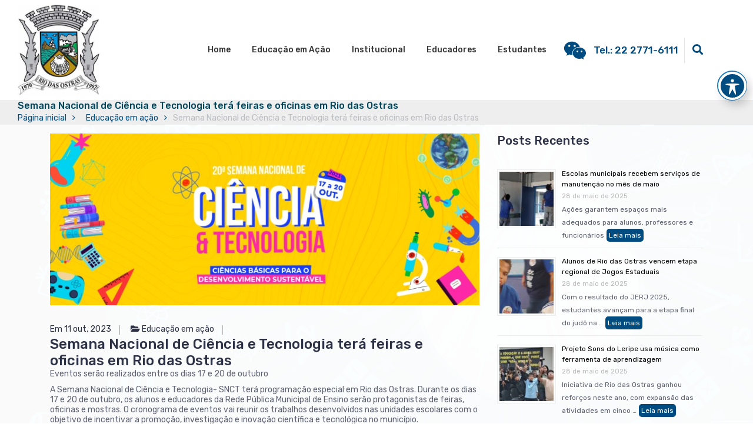

--- FILE ---
content_type: text/html; charset=UTF-8
request_url: https://educacao.riodasostras.rj.gov.br/semana-nacional-de-ciencia-e-tecnologia-tera-feiras-e-oficinas-em-rio-das-ostras/
body_size: 34341
content:
<!DOCTYPE html>
<html lang="pt-BR">
	<head>
		<meta charset="UTF-8">
		<meta name="viewport" content="width=device-width, initial-scale=1">
		<link rel="profile" href="https://gmpg.org/xfn/11">
		
		<meta name='robots' content='noindex, follow' />

	<!-- This site is optimized with the Yoast SEO plugin v26.8 - https://yoast.com/product/yoast-seo-wordpress/ -->
	<title>Semana Nacional de Ciência e Tecnologia terá feiras e oficinas em Rio das Ostras - Secretaria de Educação, Esporte e Lazer</title>
	<meta property="og:locale" content="pt_BR" />
	<meta property="og:type" content="article" />
	<meta property="og:title" content="Semana Nacional de Ciência e Tecnologia terá feiras e oficinas em Rio das Ostras - Secretaria de Educação, Esporte e Lazer" />
	<meta property="og:description" content="Eventos serão realizados entre os dias 17 e 20 de outubro A Semana Nacional de Ciência e Tecnologia- SNCT terá programação especial em Rio das Ostras. Durante os dias 17 e 20 de outubro, os alunos e educadores da Rede Pública Municipal de Ensino serão protagonistas de feiras, oficinas e mostras. O cronograma de eventos [&hellip;]" />
	<meta property="og:url" content="https://educacao.riodasostras.rj.gov.br/semana-nacional-de-ciencia-e-tecnologia-tera-feiras-e-oficinas-em-rio-das-ostras/" />
	<meta property="og:site_name" content="Secretaria de Educação, Esporte e Lazer" />
	<meta property="article:published_time" content="2023-10-11T12:37:02+00:00" />
	<meta property="article:modified_time" content="2023-10-11T12:37:03+00:00" />
	<meta property="og:image" content="https://educacao.riodasostras.rj.gov.br/wp-content/uploads/2023/10/ciencia.jpeg" />
	<meta property="og:image:width" content="780" />
	<meta property="og:image:height" content="312" />
	<meta property="og:image:type" content="image/jpeg" />
	<meta name="author" content="Jéssica de Souza Borges" />
	<meta name="twitter:card" content="summary_large_image" />
	<meta name="twitter:label1" content="Escrito por" />
	<meta name="twitter:data1" content="Jéssica de Souza Borges" />
	<meta name="twitter:label2" content="Est. tempo de leitura" />
	<meta name="twitter:data2" content="3 minutos" />
	<script type="application/ld+json" class="yoast-schema-graph">{"@context":"https://schema.org","@graph":[{"@type":"WebPage","@id":"https://educacao.riodasostras.rj.gov.br/semana-nacional-de-ciencia-e-tecnologia-tera-feiras-e-oficinas-em-rio-das-ostras/","url":"https://educacao.riodasostras.rj.gov.br/semana-nacional-de-ciencia-e-tecnologia-tera-feiras-e-oficinas-em-rio-das-ostras/","name":"Semana Nacional de Ciência e Tecnologia terá feiras e oficinas em Rio das Ostras - Secretaria de Educação, Esporte e Lazer","isPartOf":{"@id":"https://educacao.riodasostras.rj.gov.br/#website"},"primaryImageOfPage":{"@id":"https://educacao.riodasostras.rj.gov.br/semana-nacional-de-ciencia-e-tecnologia-tera-feiras-e-oficinas-em-rio-das-ostras/#primaryimage"},"image":{"@id":"https://educacao.riodasostras.rj.gov.br/semana-nacional-de-ciencia-e-tecnologia-tera-feiras-e-oficinas-em-rio-das-ostras/#primaryimage"},"thumbnailUrl":"https://educacao.riodasostras.rj.gov.br/wp-content/uploads/2023/10/ciencia.jpeg","datePublished":"2023-10-11T12:37:02+00:00","dateModified":"2023-10-11T12:37:03+00:00","breadcrumb":{"@id":"https://educacao.riodasostras.rj.gov.br/semana-nacional-de-ciencia-e-tecnologia-tera-feiras-e-oficinas-em-rio-das-ostras/#breadcrumb"},"inLanguage":"pt-BR","potentialAction":[{"@type":"ReadAction","target":["https://educacao.riodasostras.rj.gov.br/semana-nacional-de-ciencia-e-tecnologia-tera-feiras-e-oficinas-em-rio-das-ostras/"]}]},{"@type":"ImageObject","inLanguage":"pt-BR","@id":"https://educacao.riodasostras.rj.gov.br/semana-nacional-de-ciencia-e-tecnologia-tera-feiras-e-oficinas-em-rio-das-ostras/#primaryimage","url":"https://educacao.riodasostras.rj.gov.br/wp-content/uploads/2023/10/ciencia.jpeg","contentUrl":"https://educacao.riodasostras.rj.gov.br/wp-content/uploads/2023/10/ciencia.jpeg","width":780,"height":312},{"@type":"BreadcrumbList","@id":"https://educacao.riodasostras.rj.gov.br/semana-nacional-de-ciencia-e-tecnologia-tera-feiras-e-oficinas-em-rio-das-ostras/#breadcrumb","itemListElement":[{"@type":"ListItem","position":1,"name":"Início","item":"https://educacao.riodasostras.rj.gov.br/"},{"@type":"ListItem","position":2,"name":"Semana Nacional de Ciência e Tecnologia terá feiras e oficinas em Rio das Ostras"}]},{"@type":"WebSite","@id":"https://educacao.riodasostras.rj.gov.br/#website","url":"https://educacao.riodasostras.rj.gov.br/","name":"Secretaria de Educação, Esporte e Lazer","description":"","publisher":{"@id":"https://educacao.riodasostras.rj.gov.br/#organization"},"potentialAction":[{"@type":"SearchAction","target":{"@type":"EntryPoint","urlTemplate":"https://educacao.riodasostras.rj.gov.br/?s={search_term_string}"},"query-input":{"@type":"PropertyValueSpecification","valueRequired":true,"valueName":"search_term_string"}}],"inLanguage":"pt-BR"},{"@type":"Organization","@id":"https://educacao.riodasostras.rj.gov.br/#organization","name":"Secretaria de Educação, Esporte e Lazer","url":"https://educacao.riodasostras.rj.gov.br/","logo":{"@type":"ImageObject","inLanguage":"pt-BR","@id":"https://educacao.riodasostras.rj.gov.br/#/schema/logo/image/","url":"https://educacao.riodasostras.rj.gov.br/wp-content/uploads/2024/07/cropped-brasao-educacao-5-1.jpg","contentUrl":"https://educacao.riodasostras.rj.gov.br/wp-content/uploads/2024/07/cropped-brasao-educacao-5-1.jpg","width":354,"height":354,"caption":"Secretaria de Educação, Esporte e Lazer"},"image":{"@id":"https://educacao.riodasostras.rj.gov.br/#/schema/logo/image/"}}]}</script>
	<!-- / Yoast SEO plugin. -->


<link rel='dns-prefetch' href='//educacao.riodasostras.rj.gov.br' />
<link rel='dns-prefetch' href='//www.googletagmanager.com' />
<link rel='dns-prefetch' href='//fonts.googleapis.com' />
<link rel="alternate" type="application/rss+xml" title="Feed para Secretaria de Educação, Esporte e Lazer &raquo;" href="https://educacao.riodasostras.rj.gov.br/feed/" />
<link rel="alternate" type="application/rss+xml" title="Feed de comentários para Secretaria de Educação, Esporte e Lazer &raquo;" href="https://educacao.riodasostras.rj.gov.br/comments/feed/" />
<link rel="alternate" title="oEmbed (JSON)" type="application/json+oembed" href="https://educacao.riodasostras.rj.gov.br/wp-json/oembed/1.0/embed?url=https%3A%2F%2Feducacao.riodasostras.rj.gov.br%2Fsemana-nacional-de-ciencia-e-tecnologia-tera-feiras-e-oficinas-em-rio-das-ostras%2F" />
<link rel="alternate" title="oEmbed (XML)" type="text/xml+oembed" href="https://educacao.riodasostras.rj.gov.br/wp-json/oembed/1.0/embed?url=https%3A%2F%2Feducacao.riodasostras.rj.gov.br%2Fsemana-nacional-de-ciencia-e-tecnologia-tera-feiras-e-oficinas-em-rio-das-ostras%2F&#038;format=xml" />
		<style>
			.lazyload,
			.lazyloading {
				max-width: 100%;
			}
		</style>
		<style id='wp-img-auto-sizes-contain-inline-css' type='text/css'>
img:is([sizes=auto i],[sizes^="auto," i]){contain-intrinsic-size:3000px 1500px}
/*# sourceURL=wp-img-auto-sizes-contain-inline-css */
</style>

<link rel='stylesheet' id='hfe-widgets-style-css' href='https://educacao.riodasostras.rj.gov.br/wp-content/plugins/header-footer-elementor/inc/widgets-css/frontend.css?ver=2.8.2' type='text/css' media='all' />
<style id='wp-emoji-styles-inline-css' type='text/css'>

	img.wp-smiley, img.emoji {
		display: inline !important;
		border: none !important;
		box-shadow: none !important;
		height: 1em !important;
		width: 1em !important;
		margin: 0 0.07em !important;
		vertical-align: -0.1em !important;
		background: none !important;
		padding: 0 !important;
	}
/*# sourceURL=wp-emoji-styles-inline-css */
</style>
<link rel='stylesheet' id='wp-block-library-css' href='https://educacao.riodasostras.rj.gov.br/wp-includes/css/dist/block-library/style.min.css?ver=6.9' type='text/css' media='all' />
<style id='classic-theme-styles-inline-css' type='text/css'>
/*! This file is auto-generated */
.wp-block-button__link{color:#fff;background-color:#32373c;border-radius:9999px;box-shadow:none;text-decoration:none;padding:calc(.667em + 2px) calc(1.333em + 2px);font-size:1.125em}.wp-block-file__button{background:#32373c;color:#fff;text-decoration:none}
/*# sourceURL=/wp-includes/css/classic-themes.min.css */
</style>
<link rel='stylesheet' id='wp-components-css' href='https://educacao.riodasostras.rj.gov.br/wp-includes/css/dist/components/style.min.css?ver=6.9' type='text/css' media='all' />
<link rel='stylesheet' id='wp-preferences-css' href='https://educacao.riodasostras.rj.gov.br/wp-includes/css/dist/preferences/style.min.css?ver=6.9' type='text/css' media='all' />
<link rel='stylesheet' id='wp-block-editor-css' href='https://educacao.riodasostras.rj.gov.br/wp-includes/css/dist/block-editor/style.min.css?ver=6.9' type='text/css' media='all' />
<link rel='stylesheet' id='popup-maker-block-library-style-css' href='https://educacao.riodasostras.rj.gov.br/wp-content/plugins/popup-maker/dist/packages/block-library-style.css?ver=dbea705cfafe089d65f1' type='text/css' media='all' />
<style id='global-styles-inline-css' type='text/css'>
:root{--wp--preset--aspect-ratio--square: 1;--wp--preset--aspect-ratio--4-3: 4/3;--wp--preset--aspect-ratio--3-4: 3/4;--wp--preset--aspect-ratio--3-2: 3/2;--wp--preset--aspect-ratio--2-3: 2/3;--wp--preset--aspect-ratio--16-9: 16/9;--wp--preset--aspect-ratio--9-16: 9/16;--wp--preset--color--black: #000000;--wp--preset--color--cyan-bluish-gray: #abb8c3;--wp--preset--color--white: #ffffff;--wp--preset--color--pale-pink: #f78da7;--wp--preset--color--vivid-red: #cf2e2e;--wp--preset--color--luminous-vivid-orange: #ff6900;--wp--preset--color--luminous-vivid-amber: #fcb900;--wp--preset--color--light-green-cyan: #7bdcb5;--wp--preset--color--vivid-green-cyan: #00d084;--wp--preset--color--pale-cyan-blue: #8ed1fc;--wp--preset--color--vivid-cyan-blue: #0693e3;--wp--preset--color--vivid-purple: #9b51e0;--wp--preset--gradient--vivid-cyan-blue-to-vivid-purple: linear-gradient(135deg,rgb(6,147,227) 0%,rgb(155,81,224) 100%);--wp--preset--gradient--light-green-cyan-to-vivid-green-cyan: linear-gradient(135deg,rgb(122,220,180) 0%,rgb(0,208,130) 100%);--wp--preset--gradient--luminous-vivid-amber-to-luminous-vivid-orange: linear-gradient(135deg,rgb(252,185,0) 0%,rgb(255,105,0) 100%);--wp--preset--gradient--luminous-vivid-orange-to-vivid-red: linear-gradient(135deg,rgb(255,105,0) 0%,rgb(207,46,46) 100%);--wp--preset--gradient--very-light-gray-to-cyan-bluish-gray: linear-gradient(135deg,rgb(238,238,238) 0%,rgb(169,184,195) 100%);--wp--preset--gradient--cool-to-warm-spectrum: linear-gradient(135deg,rgb(74,234,220) 0%,rgb(151,120,209) 20%,rgb(207,42,186) 40%,rgb(238,44,130) 60%,rgb(251,105,98) 80%,rgb(254,248,76) 100%);--wp--preset--gradient--blush-light-purple: linear-gradient(135deg,rgb(255,206,236) 0%,rgb(152,150,240) 100%);--wp--preset--gradient--blush-bordeaux: linear-gradient(135deg,rgb(254,205,165) 0%,rgb(254,45,45) 50%,rgb(107,0,62) 100%);--wp--preset--gradient--luminous-dusk: linear-gradient(135deg,rgb(255,203,112) 0%,rgb(199,81,192) 50%,rgb(65,88,208) 100%);--wp--preset--gradient--pale-ocean: linear-gradient(135deg,rgb(255,245,203) 0%,rgb(182,227,212) 50%,rgb(51,167,181) 100%);--wp--preset--gradient--electric-grass: linear-gradient(135deg,rgb(202,248,128) 0%,rgb(113,206,126) 100%);--wp--preset--gradient--midnight: linear-gradient(135deg,rgb(2,3,129) 0%,rgb(40,116,252) 100%);--wp--preset--font-size--small: 13px;--wp--preset--font-size--medium: 20px;--wp--preset--font-size--large: 36px;--wp--preset--font-size--x-large: 42px;--wp--preset--spacing--20: 0.44rem;--wp--preset--spacing--30: 0.67rem;--wp--preset--spacing--40: 1rem;--wp--preset--spacing--50: 1.5rem;--wp--preset--spacing--60: 2.25rem;--wp--preset--spacing--70: 3.38rem;--wp--preset--spacing--80: 5.06rem;--wp--preset--shadow--natural: 6px 6px 9px rgba(0, 0, 0, 0.2);--wp--preset--shadow--deep: 12px 12px 50px rgba(0, 0, 0, 0.4);--wp--preset--shadow--sharp: 6px 6px 0px rgba(0, 0, 0, 0.2);--wp--preset--shadow--outlined: 6px 6px 0px -3px rgb(255, 255, 255), 6px 6px rgb(0, 0, 0);--wp--preset--shadow--crisp: 6px 6px 0px rgb(0, 0, 0);}:where(.is-layout-flex){gap: 0.5em;}:where(.is-layout-grid){gap: 0.5em;}body .is-layout-flex{display: flex;}.is-layout-flex{flex-wrap: wrap;align-items: center;}.is-layout-flex > :is(*, div){margin: 0;}body .is-layout-grid{display: grid;}.is-layout-grid > :is(*, div){margin: 0;}:where(.wp-block-columns.is-layout-flex){gap: 2em;}:where(.wp-block-columns.is-layout-grid){gap: 2em;}:where(.wp-block-post-template.is-layout-flex){gap: 1.25em;}:where(.wp-block-post-template.is-layout-grid){gap: 1.25em;}.has-black-color{color: var(--wp--preset--color--black) !important;}.has-cyan-bluish-gray-color{color: var(--wp--preset--color--cyan-bluish-gray) !important;}.has-white-color{color: var(--wp--preset--color--white) !important;}.has-pale-pink-color{color: var(--wp--preset--color--pale-pink) !important;}.has-vivid-red-color{color: var(--wp--preset--color--vivid-red) !important;}.has-luminous-vivid-orange-color{color: var(--wp--preset--color--luminous-vivid-orange) !important;}.has-luminous-vivid-amber-color{color: var(--wp--preset--color--luminous-vivid-amber) !important;}.has-light-green-cyan-color{color: var(--wp--preset--color--light-green-cyan) !important;}.has-vivid-green-cyan-color{color: var(--wp--preset--color--vivid-green-cyan) !important;}.has-pale-cyan-blue-color{color: var(--wp--preset--color--pale-cyan-blue) !important;}.has-vivid-cyan-blue-color{color: var(--wp--preset--color--vivid-cyan-blue) !important;}.has-vivid-purple-color{color: var(--wp--preset--color--vivid-purple) !important;}.has-black-background-color{background-color: var(--wp--preset--color--black) !important;}.has-cyan-bluish-gray-background-color{background-color: var(--wp--preset--color--cyan-bluish-gray) !important;}.has-white-background-color{background-color: var(--wp--preset--color--white) !important;}.has-pale-pink-background-color{background-color: var(--wp--preset--color--pale-pink) !important;}.has-vivid-red-background-color{background-color: var(--wp--preset--color--vivid-red) !important;}.has-luminous-vivid-orange-background-color{background-color: var(--wp--preset--color--luminous-vivid-orange) !important;}.has-luminous-vivid-amber-background-color{background-color: var(--wp--preset--color--luminous-vivid-amber) !important;}.has-light-green-cyan-background-color{background-color: var(--wp--preset--color--light-green-cyan) !important;}.has-vivid-green-cyan-background-color{background-color: var(--wp--preset--color--vivid-green-cyan) !important;}.has-pale-cyan-blue-background-color{background-color: var(--wp--preset--color--pale-cyan-blue) !important;}.has-vivid-cyan-blue-background-color{background-color: var(--wp--preset--color--vivid-cyan-blue) !important;}.has-vivid-purple-background-color{background-color: var(--wp--preset--color--vivid-purple) !important;}.has-black-border-color{border-color: var(--wp--preset--color--black) !important;}.has-cyan-bluish-gray-border-color{border-color: var(--wp--preset--color--cyan-bluish-gray) !important;}.has-white-border-color{border-color: var(--wp--preset--color--white) !important;}.has-pale-pink-border-color{border-color: var(--wp--preset--color--pale-pink) !important;}.has-vivid-red-border-color{border-color: var(--wp--preset--color--vivid-red) !important;}.has-luminous-vivid-orange-border-color{border-color: var(--wp--preset--color--luminous-vivid-orange) !important;}.has-luminous-vivid-amber-border-color{border-color: var(--wp--preset--color--luminous-vivid-amber) !important;}.has-light-green-cyan-border-color{border-color: var(--wp--preset--color--light-green-cyan) !important;}.has-vivid-green-cyan-border-color{border-color: var(--wp--preset--color--vivid-green-cyan) !important;}.has-pale-cyan-blue-border-color{border-color: var(--wp--preset--color--pale-cyan-blue) !important;}.has-vivid-cyan-blue-border-color{border-color: var(--wp--preset--color--vivid-cyan-blue) !important;}.has-vivid-purple-border-color{border-color: var(--wp--preset--color--vivid-purple) !important;}.has-vivid-cyan-blue-to-vivid-purple-gradient-background{background: var(--wp--preset--gradient--vivid-cyan-blue-to-vivid-purple) !important;}.has-light-green-cyan-to-vivid-green-cyan-gradient-background{background: var(--wp--preset--gradient--light-green-cyan-to-vivid-green-cyan) !important;}.has-luminous-vivid-amber-to-luminous-vivid-orange-gradient-background{background: var(--wp--preset--gradient--luminous-vivid-amber-to-luminous-vivid-orange) !important;}.has-luminous-vivid-orange-to-vivid-red-gradient-background{background: var(--wp--preset--gradient--luminous-vivid-orange-to-vivid-red) !important;}.has-very-light-gray-to-cyan-bluish-gray-gradient-background{background: var(--wp--preset--gradient--very-light-gray-to-cyan-bluish-gray) !important;}.has-cool-to-warm-spectrum-gradient-background{background: var(--wp--preset--gradient--cool-to-warm-spectrum) !important;}.has-blush-light-purple-gradient-background{background: var(--wp--preset--gradient--blush-light-purple) !important;}.has-blush-bordeaux-gradient-background{background: var(--wp--preset--gradient--blush-bordeaux) !important;}.has-luminous-dusk-gradient-background{background: var(--wp--preset--gradient--luminous-dusk) !important;}.has-pale-ocean-gradient-background{background: var(--wp--preset--gradient--pale-ocean) !important;}.has-electric-grass-gradient-background{background: var(--wp--preset--gradient--electric-grass) !important;}.has-midnight-gradient-background{background: var(--wp--preset--gradient--midnight) !important;}.has-small-font-size{font-size: var(--wp--preset--font-size--small) !important;}.has-medium-font-size{font-size: var(--wp--preset--font-size--medium) !important;}.has-large-font-size{font-size: var(--wp--preset--font-size--large) !important;}.has-x-large-font-size{font-size: var(--wp--preset--font-size--x-large) !important;}
:where(.wp-block-post-template.is-layout-flex){gap: 1.25em;}:where(.wp-block-post-template.is-layout-grid){gap: 1.25em;}
:where(.wp-block-term-template.is-layout-flex){gap: 1.25em;}:where(.wp-block-term-template.is-layout-grid){gap: 1.25em;}
:where(.wp-block-columns.is-layout-flex){gap: 2em;}:where(.wp-block-columns.is-layout-grid){gap: 2em;}
:root :where(.wp-block-pullquote){font-size: 1.5em;line-height: 1.6;}
/*# sourceURL=global-styles-inline-css */
</style>
<link rel='stylesheet' id='acwp-main-css-css' href='https://educacao.riodasostras.rj.gov.br/wp-content/plugins/accessible-poetry/assets/css/main.css?ver=6.9' type='text/css' media='all' />
<link rel='stylesheet' id='acwp-mdi-css' href='https://fonts.googleapis.com/icon?family=Material+Icons&#038;ver=6.9' type='text/css' media='all' />
<link rel='stylesheet' id='contact-form-7-css' href='https://educacao.riodasostras.rj.gov.br/wp-content/plugins/contact-form-7/includes/css/styles.css?ver=6.1.4' type='text/css' media='all' />
<link rel='stylesheet' id='dashicons-css' href='https://educacao.riodasostras.rj.gov.br/wp-includes/css/dashicons.min.css?ver=6.9' type='text/css' media='all' />
<link rel='stylesheet' id='everest-forms-general-css' href='https://educacao.riodasostras.rj.gov.br/wp-content/plugins/everest-forms/assets/css/everest-forms.css?ver=3.4.2.1' type='text/css' media='all' />
<link rel='stylesheet' id='jquery-intl-tel-input-css' href='https://educacao.riodasostras.rj.gov.br/wp-content/plugins/everest-forms/assets/css/intlTelInput.css?ver=3.4.2.1' type='text/css' media='all' />
<link rel='stylesheet' id='table-addons-for-elementor-css' href='https://educacao.riodasostras.rj.gov.br/wp-content/plugins/table-addons-for-elementor/public/css/table-addons-for-elementor-public.css?ver=2.1.5' type='text/css' media='all' />
<link rel='stylesheet' id='SFSImainCss-css' href='https://educacao.riodasostras.rj.gov.br/wp-content/plugins/ultimate-social-media-icons/css/sfsi-style.css?ver=2.9.6' type='text/css' media='all' />
<link rel='stylesheet' id='bookly-ladda.min.css-css' href='https://educacao.riodasostras.rj.gov.br/wp-content/plugins/bookly-responsive-appointment-booking-tool/frontend/resources/css/ladda.min.css?ver=26.7' type='text/css' media='all' />
<link rel='stylesheet' id='bookly-tailwind.css-css' href='https://educacao.riodasostras.rj.gov.br/wp-content/plugins/bookly-responsive-appointment-booking-tool/backend/resources/tailwind/tailwind.css?ver=26.7' type='text/css' media='all' />
<link rel='stylesheet' id='bookly-modern-booking-form-calendar.css-css' href='https://educacao.riodasostras.rj.gov.br/wp-content/plugins/bookly-responsive-appointment-booking-tool/frontend/resources/css/modern-booking-form-calendar.css?ver=26.7' type='text/css' media='all' />
<link rel='stylesheet' id='bookly-bootstrap-icons.min.css-css' href='https://educacao.riodasostras.rj.gov.br/wp-content/plugins/bookly-responsive-appointment-booking-tool/frontend/resources/css/bootstrap-icons.min.css?ver=26.7' type='text/css' media='all' />
<link rel='stylesheet' id='bookly-intlTelInput.css-css' href='https://educacao.riodasostras.rj.gov.br/wp-content/plugins/bookly-responsive-appointment-booking-tool/frontend/resources/css/intlTelInput.css?ver=26.7' type='text/css' media='all' />
<link rel='stylesheet' id='bookly-bookly-main.css-css' href='https://educacao.riodasostras.rj.gov.br/wp-content/plugins/bookly-responsive-appointment-booking-tool/frontend/resources/css/bookly-main.css?ver=26.7' type='text/css' media='all' />
<link rel='stylesheet' id='h5p-plugin-styles-css' href='https://educacao.riodasostras.rj.gov.br/wp-content/plugins/h5p/h5p-php-library/styles/h5p.css?ver=1.16.2' type='text/css' media='all' />
<link rel='stylesheet' id='hfe-style-css' href='https://educacao.riodasostras.rj.gov.br/wp-content/plugins/header-footer-elementor/assets/css/header-footer-elementor.css?ver=2.8.2' type='text/css' media='all' />
<link rel='stylesheet' id='elementor-icons-css' href='https://educacao.riodasostras.rj.gov.br/wp-content/plugins/elementor/assets/lib/eicons/css/elementor-icons.min.css?ver=5.46.0' type='text/css' media='all' />
<link rel='stylesheet' id='elementor-frontend-css' href='https://educacao.riodasostras.rj.gov.br/wp-content/uploads/elementor/css/custom-frontend.min.css?ver=1769775101' type='text/css' media='all' />
<style id='elementor-frontend-inline-css' type='text/css'>
.elementor-kit-1113{--e-global-color-primary:#6EC1E4;--e-global-color-secondary:#54595F;--e-global-color-text:#7A7A7A;--e-global-color-accent:#61CE70;--e-global-typography-primary-font-family:"Roboto";--e-global-typography-primary-font-weight:600;--e-global-typography-secondary-font-family:"Roboto Slab";--e-global-typography-secondary-font-weight:400;--e-global-typography-text-font-family:"Roboto";--e-global-typography-text-font-weight:400;--e-global-typography-accent-font-family:"Roboto";--e-global-typography-accent-font-weight:500;}.elementor-section.elementor-section-boxed > .elementor-container{max-width:1140px;}.e-con{--container-max-width:1140px;}.elementor-widget:not(:last-child){margin-block-end:20px;}.elementor-element{--widgets-spacing:20px 20px;--widgets-spacing-row:20px;--widgets-spacing-column:20px;}{}h1.entry-title{display:var(--page-title-display);}@media(max-width:1199px){.elementor-section.elementor-section-boxed > .elementor-container{max-width:1024px;}.e-con{--container-max-width:1024px;}}@media(max-width:700px){.elementor-section.elementor-section-boxed > .elementor-container{max-width:767px;}.e-con{--container-max-width:767px;}}
.elementor-21449 .elementor-element.elementor-element-d22c35e{--display:flex;--flex-direction:row;--container-widget-width:initial;--container-widget-height:100%;--container-widget-flex-grow:1;--container-widget-align-self:stretch;--flex-wrap-mobile:wrap;--justify-content:center;--gap:0px 0px;--row-gap:0px;--column-gap:0px;--overlay-opacity:0.79;--margin-top:0px;--margin-bottom:0px;--margin-left:0px;--margin-right:0px;--padding-top:150px;--padding-bottom:150px;--padding-left:150px;--padding-right:150px;}.elementor-21449 .elementor-element.elementor-element-d22c35e:not(.elementor-motion-effects-element-type-background), .elementor-21449 .elementor-element.elementor-element-d22c35e > .elementor-motion-effects-container > .elementor-motion-effects-layer{background-color:#FFFFFF;background-image:url("https://educacao.riodasostras.rj.gov.br/wp-content/uploads/2023/06/para-o-site.png");background-position:center center;background-repeat:no-repeat;background-size:cover;}.elementor-21449 .elementor-element.elementor-element-d22c35e::before, .elementor-21449 .elementor-element.elementor-element-d22c35e > .elementor-background-video-container::before, .elementor-21449 .elementor-element.elementor-element-d22c35e > .e-con-inner > .elementor-background-video-container::before, .elementor-21449 .elementor-element.elementor-element-d22c35e > .elementor-background-slideshow::before, .elementor-21449 .elementor-element.elementor-element-d22c35e > .e-con-inner > .elementor-background-slideshow::before, .elementor-21449 .elementor-element.elementor-element-d22c35e > .elementor-motion-effects-container > .elementor-motion-effects-layer::before{background-color:#004B80;--background-overlay:'';}.elementor-21449 .elementor-element.elementor-element-9966abc{--display:flex;--flex-direction:column;--container-widget-width:100%;--container-widget-height:initial;--container-widget-flex-grow:0;--container-widget-align-self:initial;--flex-wrap-mobile:wrap;--justify-content:center;border-style:solid;--border-style:solid;border-color:#FFFFFF;--border-color:#FFFFFF;--border-radius:-4px -4px -4px -4px;--margin-top:5px;--margin-bottom:5px;--margin-left:5px;--margin-right:5px;}.elementor-21449 .elementor-element.elementor-element-9966abc.e-con{--flex-grow:0;--flex-shrink:0;}.elementor-widget-image .widget-image-caption{color:var( --e-global-color-text );font-family:var( --e-global-typography-text-font-family ), Sans-serif;font-weight:var( --e-global-typography-text-font-weight );}.elementor-21449 .elementor-element.elementor-element-80b9a19{text-align:center;}.elementor-21449 .elementor-element.elementor-element-80b9a19 img{width:84%;}.elementor-21449 .elementor-element.elementor-element-c3f857b{--display:flex;--flex-direction:column;--container-widget-width:calc( ( 1 - var( --container-widget-flex-grow ) ) * 100% );--container-widget-height:initial;--container-widget-flex-grow:0;--container-widget-align-self:initial;--flex-wrap-mobile:wrap;--justify-content:center;--align-items:center;border-style:solid;--border-style:solid;border-color:#FFFFFF;--border-color:#FFFFFF;--border-radius:-4px -4px -4px -4px;--margin-top:5px;--margin-bottom:5px;--margin-left:5px;--margin-right:5px;}.elementor-21449 .elementor-element.elementor-element-c3f857b.e-con{--flex-grow:0;--flex-shrink:0;}.elementor-widget-heading .elementor-heading-title{font-family:var( --e-global-typography-primary-font-family ), Sans-serif;font-weight:var( --e-global-typography-primary-font-weight );color:var( --e-global-color-primary );}.elementor-21449 .elementor-element.elementor-element-1d48fab > .elementor-widget-container{padding:50px 0px 0px 0px;}.elementor-21449 .elementor-element.elementor-element-1d48fab{text-align:center;}.elementor-21449 .elementor-element.elementor-element-1d48fab .elementor-heading-title{font-family:"Montserrat", Sans-serif;font-size:17px;font-weight:500;color:#FFFFFF;}.elementor-widget-toggle .elementor-toggle-title, .elementor-widget-toggle .elementor-toggle-icon{color:var( --e-global-color-primary );}.elementor-widget-toggle .elementor-toggle-icon svg{fill:var( --e-global-color-primary );}.elementor-widget-toggle .elementor-tab-title.elementor-active a, .elementor-widget-toggle .elementor-tab-title.elementor-active .elementor-toggle-icon{color:var( --e-global-color-accent );}.elementor-widget-toggle .elementor-toggle-title{font-family:var( --e-global-typography-primary-font-family ), Sans-serif;font-weight:var( --e-global-typography-primary-font-weight );}.elementor-widget-toggle .elementor-tab-content{color:var( --e-global-color-text );font-family:var( --e-global-typography-text-font-family ), Sans-serif;font-weight:var( --e-global-typography-text-font-weight );}.elementor-21449 .elementor-element.elementor-element-a07f74f{width:100%;max-width:100%;}.elementor-21449 .elementor-element.elementor-element-a07f74f > .elementor-widget-container{padding:0px 21px 21px 21px;}.elementor-21449 .elementor-element.elementor-element-a07f74f.elementor-element{--align-self:center;}.elementor-21449 .elementor-element.elementor-element-a07f74f .elementor-toggle-title, .elementor-21449 .elementor-element.elementor-element-a07f74f .elementor-toggle-icon{color:#FFFFFF;}.elementor-21449 .elementor-element.elementor-element-a07f74f .elementor-toggle-icon svg{fill:#FFFFFF;}.elementor-21449 .elementor-element.elementor-element-a07f74f .elementor-tab-title.elementor-active a, .elementor-21449 .elementor-element.elementor-element-a07f74f .elementor-tab-title.elementor-active .elementor-toggle-icon{color:#504945;}.elementor-21449 .elementor-element.elementor-element-a07f74f .elementor-toggle-title{font-family:"Montserrat", Sans-serif;font-weight:600;}.elementor-21449 .elementor-element.elementor-element-a07f74f .elementor-tab-content{color:#7A7A7A;font-family:"Montserrat", Sans-serif;font-weight:400;}.elementor-21449 .elementor-element.elementor-element-162ed95{--display:flex;--flex-direction:column;--container-widget-width:100%;--container-widget-height:initial;--container-widget-flex-grow:0;--container-widget-align-self:initial;--flex-wrap-mobile:wrap;--justify-content:center;border-style:solid;--border-style:solid;border-color:#FFFFFF;--border-color:#FFFFFF;--border-radius:-4px -4px -4px -4px;--margin-top:5px;--margin-bottom:5px;--margin-left:5px;--margin-right:5px;}.elementor-21449 .elementor-element.elementor-element-162ed95.e-con{--flex-grow:0;--flex-shrink:0;}.elementor-21449 .elementor-element.elementor-element-3cb1731{text-align:center;}.elementor-21449 .elementor-element.elementor-element-3cb1731 .elementor-heading-title{font-family:"Montserrat", Sans-serif;font-size:17px;font-weight:500;color:#FFFFFF;}.elementor-widget-icon-list .elementor-icon-list-item:not(:last-child):after{border-color:var( --e-global-color-text );}.elementor-widget-icon-list .elementor-icon-list-icon i{color:var( --e-global-color-primary );}.elementor-widget-icon-list .elementor-icon-list-icon svg{fill:var( --e-global-color-primary );}.elementor-widget-icon-list .elementor-icon-list-item > .elementor-icon-list-text, .elementor-widget-icon-list .elementor-icon-list-item > a{font-family:var( --e-global-typography-text-font-family ), Sans-serif;font-weight:var( --e-global-typography-text-font-weight );}.elementor-widget-icon-list .elementor-icon-list-text{color:var( --e-global-color-secondary );}.elementor-21449 .elementor-element.elementor-element-e1f15d9 .elementor-icon-list-icon i{transition:color 0.3s;}.elementor-21449 .elementor-element.elementor-element-e1f15d9 .elementor-icon-list-icon svg{transition:fill 0.3s;}.elementor-21449 .elementor-element.elementor-element-e1f15d9{--e-icon-list-icon-size:14px;--icon-vertical-offset:0px;}.elementor-21449 .elementor-element.elementor-element-e1f15d9 .elementor-icon-list-item > .elementor-icon-list-text, .elementor-21449 .elementor-element.elementor-element-e1f15d9 .elementor-icon-list-item > a{font-family:"Montserrat", Sans-serif;font-weight:400;}.elementor-21449 .elementor-element.elementor-element-e1f15d9 .elementor-icon-list-text{color:#FFFFFF;transition:color 0.3s;}.elementor-21449 .elementor-element.elementor-element-e2ff8a7{--display:flex;--flex-direction:column;--container-widget-width:100%;--container-widget-height:initial;--container-widget-flex-grow:0;--container-widget-align-self:initial;--flex-wrap-mobile:wrap;--justify-content:center;border-style:solid;--border-style:solid;border-color:#FFFFFF;--border-color:#FFFFFF;--border-radius:-4px -4px -4px -4px;--margin-top:5px;--margin-bottom:5px;--margin-left:5px;--margin-right:5px;}.elementor-21449 .elementor-element.elementor-element-e2ff8a7.e-con{--flex-grow:0;--flex-shrink:0;}.elementor-21449 .elementor-element.elementor-element-39e05a7{text-align:center;}.elementor-21449 .elementor-element.elementor-element-39e05a7 .elementor-heading-title{font-family:"Montserrat", Sans-serif;font-size:17px;font-weight:500;color:#FFFFFF;}.elementor-widget-text-editor{font-family:var( --e-global-typography-text-font-family ), Sans-serif;font-weight:var( --e-global-typography-text-font-weight );color:var( --e-global-color-text );}.elementor-widget-text-editor.elementor-drop-cap-view-stacked .elementor-drop-cap{background-color:var( --e-global-color-primary );}.elementor-widget-text-editor.elementor-drop-cap-view-framed .elementor-drop-cap, .elementor-widget-text-editor.elementor-drop-cap-view-default .elementor-drop-cap{color:var( --e-global-color-primary );border-color:var( --e-global-color-primary );}.elementor-21449 .elementor-element.elementor-element-fa81d24{text-align:center;font-family:"Montserrat", Sans-serif;font-size:13px;font-weight:400;color:#FFFFFF;}.elementor-21449 .elementor-element.elementor-element-d86cde3{--display:flex;--flex-direction:column;--container-widget-width:100%;--container-widget-height:initial;--container-widget-flex-grow:0;--container-widget-align-self:initial;--flex-wrap-mobile:wrap;--justify-content:center;border-style:solid;--border-style:solid;border-color:#FFFFFF;--border-color:#FFFFFF;--border-radius:-4px -4px -4px -4px;--margin-top:5px;--margin-bottom:5px;--margin-left:5px;--margin-right:5px;}.elementor-21449 .elementor-element.elementor-element-d86cde3.e-con{--flex-grow:0;--flex-shrink:0;}.elementor-21449 .elementor-element.elementor-element-ce7d53d{text-align:center;}.elementor-21449 .elementor-element.elementor-element-ce7d53d .elementor-heading-title{font-family:"Montserrat", Sans-serif;font-size:17px;font-weight:500;color:#FFFFFF;}.elementor-21449 .elementor-element.elementor-element-7c7720d .elementor-repeater-item-fa52817.elementor-social-icon{background-color:#FFFFFF;}.elementor-21449 .elementor-element.elementor-element-7c7720d .elementor-repeater-item-fa52817.elementor-social-icon i{color:#004B80;}.elementor-21449 .elementor-element.elementor-element-7c7720d .elementor-repeater-item-fa52817.elementor-social-icon svg{fill:#004B80;}.elementor-21449 .elementor-element.elementor-element-7c7720d .elementor-repeater-item-78cdc50.elementor-social-icon{background-color:#FFFFFF;}.elementor-21449 .elementor-element.elementor-element-7c7720d .elementor-repeater-item-78cdc50.elementor-social-icon i{color:#004B80;}.elementor-21449 .elementor-element.elementor-element-7c7720d .elementor-repeater-item-78cdc50.elementor-social-icon svg{fill:#004B80;}.elementor-21449 .elementor-element.elementor-element-7c7720d .elementor-repeater-item-ca67a08.elementor-social-icon{background-color:#FFFFFF;}.elementor-21449 .elementor-element.elementor-element-7c7720d .elementor-repeater-item-ca67a08.elementor-social-icon i{color:#004B80;}.elementor-21449 .elementor-element.elementor-element-7c7720d .elementor-repeater-item-ca67a08.elementor-social-icon svg{fill:#004B80;}.elementor-21449 .elementor-element.elementor-element-7c7720d{--grid-template-columns:repeat(0, auto);--grid-column-gap:5px;--grid-row-gap:0px;}.elementor-21449 .elementor-element.elementor-element-7c7720d .elementor-widget-container{text-align:center;}@media(max-width:1199px){.elementor-21449 .elementor-element.elementor-element-d22c35e{--margin-top:3px;--margin-bottom:3px;--margin-left:3px;--margin-right:3px;--padding-top:30px;--padding-bottom:30px;--padding-left:30px;--padding-right:30px;}.elementor-21449 .elementor-element.elementor-element-9966abc{--margin-top:3px;--margin-bottom:3px;--margin-left:3px;--margin-right:3px;}.elementor-21449 .elementor-element.elementor-element-c3f857b{--margin-top:3px;--margin-bottom:3px;--margin-left:3px;--margin-right:3px;}.elementor-21449 .elementor-element.elementor-element-162ed95{--margin-top:3px;--margin-bottom:3px;--margin-left:3px;--margin-right:3px;}.elementor-21449 .elementor-element.elementor-element-e2ff8a7{--margin-top:3px;--margin-bottom:3px;--margin-left:3px;--margin-right:3px;}.elementor-21449 .elementor-element.elementor-element-d86cde3{--margin-top:3px;--margin-bottom:3px;--margin-left:3px;--margin-right:3px;}}@media(max-width:880px){.elementor-21449 .elementor-element.elementor-element-9966abc{--margin-top:5px;--margin-bottom:5px;--margin-left:5px;--margin-right:5px;}.elementor-21449 .elementor-element.elementor-element-c3f857b{--margin-top:5px;--margin-bottom:5px;--margin-left:5px;--margin-right:5px;}.elementor-21449 .elementor-element.elementor-element-162ed95{--margin-top:5px;--margin-bottom:5px;--margin-left:5px;--margin-right:5px;}.elementor-21449 .elementor-element.elementor-element-e2ff8a7{--margin-top:5px;--margin-bottom:5px;--margin-left:5px;--margin-right:5px;}.elementor-21449 .elementor-element.elementor-element-d86cde3{--margin-top:5px;--margin-bottom:5px;--margin-left:5px;--margin-right:5px;}}@media(min-width:701px){.elementor-21449 .elementor-element.elementor-element-9966abc{--width:17.231%;}.elementor-21449 .elementor-element.elementor-element-c3f857b{--width:17.231%;}.elementor-21449 .elementor-element.elementor-element-162ed95{--width:17.231%;}.elementor-21449 .elementor-element.elementor-element-e2ff8a7{--width:17.231%;}.elementor-21449 .elementor-element.elementor-element-d86cde3{--width:17.231%;}}@media(max-width:1199px) and (min-width:701px){.elementor-21449 .elementor-element.elementor-element-c3f857b{--width:211px;}.elementor-21449 .elementor-element.elementor-element-162ed95{--width:131px;}.elementor-21449 .elementor-element.elementor-element-e2ff8a7{--width:131px;}.elementor-21449 .elementor-element.elementor-element-d86cde3{--width:131px;}}@media(max-width:880px) and (min-width:701px){.elementor-21449 .elementor-element.elementor-element-9966abc{--width:300px;}.elementor-21449 .elementor-element.elementor-element-c3f857b{--width:300px;}.elementor-21449 .elementor-element.elementor-element-162ed95{--width:300px;}.elementor-21449 .elementor-element.elementor-element-e2ff8a7{--width:300px;}.elementor-21449 .elementor-element.elementor-element-d86cde3{--width:300px;}}
/*# sourceURL=elementor-frontend-inline-css */
</style>
<link rel='stylesheet' id='font-awesome-5-all-css' href='https://educacao.riodasostras.rj.gov.br/wp-content/plugins/elementor/assets/lib/font-awesome/css/all.min.css?ver=1.6.18' type='text/css' media='all' />
<link rel='stylesheet' id='font-awesome-4-shim-css' href='https://educacao.riodasostras.rj.gov.br/wp-content/plugins/elementor/assets/lib/font-awesome/css/v4-shims.min.css?ver=3.34.4' type='text/css' media='all' />
<link rel='stylesheet' id='bootstrap-min-css' href='https://educacao.riodasostras.rj.gov.br/wp-content/themes/hantus/assets/css/bootstrap.min.css?ver=6.9' type='text/css' media='all' />
<link rel='stylesheet' id='meanmenu-min-css' href='https://educacao.riodasostras.rj.gov.br/wp-content/themes/hantus/assets/css/meanmenu.min.css?ver=6.9' type='text/css' media='all' />
<link rel='stylesheet' id='hantus-typography-css' href='https://educacao.riodasostras.rj.gov.br/wp-content/themes/hantus/assets/css/typography/typograhpy.css?ver=6.9' type='text/css' media='all' />
<link rel='stylesheet' id='font-awesome-css' href='https://educacao.riodasostras.rj.gov.br/wp-content/plugins/elementor/assets/lib/font-awesome/css/font-awesome.min.css?ver=4.7.0' type='text/css' media='all' />
<link rel='stylesheet' id='owl-carousel-min-css' href='https://educacao.riodasostras.rj.gov.br/wp-content/themes/hantus/assets/css/owl.carousel.min.css?ver=6.9' type='text/css' media='all' />
<link rel='stylesheet' id='hantus-wp-test-css' href='https://educacao.riodasostras.rj.gov.br/wp-content/themes/hantus/assets/css/wp-test.css?ver=6.9' type='text/css' media='all' />
<link rel='stylesheet' id='hantus-woocommerce-css' href='https://educacao.riodasostras.rj.gov.br/wp-content/themes/hantus/assets/css/woo.css?ver=6.9' type='text/css' media='all' />
<link rel='stylesheet' id='hantus-widget-css' href='https://educacao.riodasostras.rj.gov.br/wp-content/themes/hantus/assets/css/widget.css?ver=6.9' type='text/css' media='all' />
<link rel='stylesheet' id='hantus-style-css' href='https://educacao.riodasostras.rj.gov.br/wp-content/themes/hantus/style.css?ver=6.9' type='text/css' media='all' />
<style id='hantus-style-inline-css' type='text/css'>
.header-single-slider:after {
					opacity: 0;
					background: #000000;
				}
.header-slider .theme-content h3 {
					color: #eac700;
				}.header-slider .theme-content h1 {
					color: #ffffff !important;
				}.header-slider .theme-content p {
					color: #fff;
				}

/*# sourceURL=hantus-style-inline-css */
</style>
<link rel='stylesheet' id='hantus-responsive-css' href='https://educacao.riodasostras.rj.gov.br/wp-content/themes/hantus/assets/css/responsive.css?ver=6.9' type='text/css' media='all' />
<link rel='stylesheet' id='hantus-default-css' href='https://educacao.riodasostras.rj.gov.br/wp-content/themes/hantus/assets/css/colors/default.css?ver=6.9' type='text/css' media='all' />
<link rel='stylesheet' id='hantus-fonts-css' href='//fonts.googleapis.com/css?family=Dancing+Script%3A400%2C700%7CRubik%3A300%2C400%2C500%2C700%2C900&#038;subset=latin%2Clatin-ext' type='text/css' media='all' />
<link rel='stylesheet' id='exad-slick-css' href='https://educacao.riodasostras.rj.gov.br/wp-content/plugins/exclusive-addons-for-elementor/assets/vendor/css/slick.min.css?ver=6.9' type='text/css' media='all' />
<link rel='stylesheet' id='exad-slick-theme-css' href='https://educacao.riodasostras.rj.gov.br/wp-content/plugins/exclusive-addons-for-elementor/assets/vendor/css/slick-theme.min.css?ver=6.9' type='text/css' media='all' />
<link rel='stylesheet' id='exad-image-hover-css' href='https://educacao.riodasostras.rj.gov.br/wp-content/plugins/exclusive-addons-for-elementor/assets/vendor/css/imagehover.css?ver=6.9' type='text/css' media='all' />
<link rel='stylesheet' id='exad-swiperv5-css' href='https://educacao.riodasostras.rj.gov.br/wp-content/plugins/exclusive-addons-for-elementor/assets/vendor/css/swiper.min.css?ver=2.7.9.8' type='text/css' media='all' />
<link rel='stylesheet' id='exad-main-style-css' href='https://educacao.riodasostras.rj.gov.br/wp-content/plugins/exclusive-addons-for-elementor/assets/css/exad-styles.min.css?ver=6.9' type='text/css' media='all' />
<link rel='stylesheet' id='hfe-elementor-icons-css' href='https://educacao.riodasostras.rj.gov.br/wp-content/plugins/elementor/assets/lib/eicons/css/elementor-icons.min.css?ver=5.34.0' type='text/css' media='all' />
<link rel='stylesheet' id='hfe-icons-list-css' href='https://educacao.riodasostras.rj.gov.br/wp-content/plugins/elementor/assets/css/widget-icon-list.min.css?ver=3.24.3' type='text/css' media='all' />
<link rel='stylesheet' id='hfe-social-icons-css' href='https://educacao.riodasostras.rj.gov.br/wp-content/plugins/elementor/assets/css/widget-social-icons.min.css?ver=3.24.0' type='text/css' media='all' />
<link rel='stylesheet' id='hfe-social-share-icons-brands-css' href='https://educacao.riodasostras.rj.gov.br/wp-content/plugins/elementor/assets/lib/font-awesome/css/brands.css?ver=5.15.3' type='text/css' media='all' />
<link rel='stylesheet' id='hfe-social-share-icons-fontawesome-css' href='https://educacao.riodasostras.rj.gov.br/wp-content/plugins/elementor/assets/lib/font-awesome/css/fontawesome.css?ver=5.15.3' type='text/css' media='all' />
<link rel='stylesheet' id='hfe-nav-menu-icons-css' href='https://educacao.riodasostras.rj.gov.br/wp-content/plugins/elementor/assets/lib/font-awesome/css/solid.css?ver=5.15.3' type='text/css' media='all' />
<link rel='stylesheet' id='srpw-style-css' href='https://educacao.riodasostras.rj.gov.br/wp-content/plugins/smart-recent-posts-widget/assets/css/srpw-frontend.css?ver=6.9' type='text/css' media='all' />
<link rel='stylesheet' id='ekit-widget-styles-css' href='https://educacao.riodasostras.rj.gov.br/wp-content/plugins/elementskit-lite/widgets/init/assets/css/widget-styles.css?ver=3.7.8' type='text/css' media='all' />
<link rel='stylesheet' id='ekit-responsive-css' href='https://educacao.riodasostras.rj.gov.br/wp-content/plugins/elementskit-lite/widgets/init/assets/css/responsive.css?ver=3.7.8' type='text/css' media='all' />
<link rel='stylesheet' id='eael-general-css' href='https://educacao.riodasostras.rj.gov.br/wp-content/plugins/essential-addons-for-elementor-lite/assets/front-end/css/view/general.min.css?ver=6.5.9' type='text/css' media='all' />
<link rel='stylesheet' id='bdt-uikit-css' href='https://educacao.riodasostras.rj.gov.br/wp-content/plugins/bdthemes-prime-slider-lite/assets/css/bdt-uikit.css?ver=3.21.7' type='text/css' media='all' />
<link rel='stylesheet' id='prime-slider-site-css' href='https://educacao.riodasostras.rj.gov.br/wp-content/plugins/bdthemes-prime-slider-lite/assets/css/prime-slider-site.css?ver=4.1.4' type='text/css' media='all' />
<link rel='stylesheet' id='elementor-gf-local-roboto-css' href='https://educacao.riodasostras.rj.gov.br/wp-content/uploads/elementor/google-fonts/css/roboto.css?ver=1747061553' type='text/css' media='all' />
<link rel='stylesheet' id='elementor-gf-local-robotoslab-css' href='https://educacao.riodasostras.rj.gov.br/wp-content/uploads/elementor/google-fonts/css/robotoslab.css?ver=1747061560' type='text/css' media='all' />
<link rel='stylesheet' id='elementor-gf-local-montserrat-css' href='https://educacao.riodasostras.rj.gov.br/wp-content/uploads/elementor/google-fonts/css/montserrat.css?ver=1747061568' type='text/css' media='all' />
<link rel='stylesheet' id='elementor-icons-shared-0-css' href='https://educacao.riodasostras.rj.gov.br/wp-content/plugins/elementor/assets/lib/font-awesome/css/fontawesome.min.css?ver=5.15.3' type='text/css' media='all' />
<link rel='stylesheet' id='elementor-icons-fa-solid-css' href='https://educacao.riodasostras.rj.gov.br/wp-content/plugins/elementor/assets/lib/font-awesome/css/solid.min.css?ver=5.15.3' type='text/css' media='all' />
<link rel='stylesheet' id='elementor-icons-fa-brands-css' href='https://educacao.riodasostras.rj.gov.br/wp-content/plugins/elementor/assets/lib/font-awesome/css/brands.min.css?ver=5.15.3' type='text/css' media='all' />
<!--n2css--><!--n2js--><script type="text/javascript" src="https://educacao.riodasostras.rj.gov.br/wp-includes/js/jquery/jquery.min.js?ver=3.7.1" id="jquery-core-js"></script>
<script type="text/javascript" src="https://educacao.riodasostras.rj.gov.br/wp-includes/js/jquery/jquery-migrate.min.js?ver=3.4.1" id="jquery-migrate-js"></script>
<script type="text/javascript" id="jquery-js-after">
/* <![CDATA[ */
!function($){"use strict";$(document).ready(function(){$(this).scrollTop()>100&&$(".hfe-scroll-to-top-wrap").removeClass("hfe-scroll-to-top-hide"),$(window).scroll(function(){$(this).scrollTop()<100?$(".hfe-scroll-to-top-wrap").fadeOut(300):$(".hfe-scroll-to-top-wrap").fadeIn(300)}),$(".hfe-scroll-to-top-wrap").on("click",function(){$("html, body").animate({scrollTop:0},300);return!1})})}(jQuery);
!function($){'use strict';$(document).ready(function(){var bar=$('.hfe-reading-progress-bar');if(!bar.length)return;$(window).on('scroll',function(){var s=$(window).scrollTop(),d=$(document).height()-$(window).height(),p=d? s/d*100:0;bar.css('width',p+'%')});});}(jQuery);
//# sourceURL=jquery-js-after
/* ]]> */
</script>
<script type="text/javascript" src="https://educacao.riodasostras.rj.gov.br/wp-content/plugins/bookly-responsive-appointment-booking-tool/frontend/resources/js/spin.min.js?ver=26.7" id="bookly-spin.min.js-js"></script>
<script type="text/javascript" id="bookly-globals-js-extra">
/* <![CDATA[ */
var BooklyL10nGlobal = {"csrf_token":"d839aa0ffd","ajax_url_backend":"https://educacao.riodasostras.rj.gov.br/wp-admin/admin-ajax.php","ajax_url_frontend":"https://educacao.riodasostras.rj.gov.br/wp-admin/admin-ajax.php","mjsTimeFormat":"HH:mm","datePicker":{"format":"D [d][e] MMMM [d][e] YYYY","monthNames":["janeiro","fevereiro","mar\u00e7o","abril","maio","junho","julho","agosto","setembro","outubro","novembro","dezembro"],"daysOfWeek":["dom","seg","ter","qua","qui","sex","s\u00e1b"],"firstDay":0,"monthNamesShort":["jan","fev","mar","abr","maio","jun","jul","ago","set","out","nov","dez"],"dayNames":["domingo","segunda-feira","ter\u00e7a-feira","quarta-feira","quinta-feira","sexta-feira","s\u00e1bado"],"dayNamesShort":["dom","seg","ter","qua","qui","sex","s\u00e1b"],"meridiem":{"am":"am","pm":"pm","AM":"AM","PM":"PM"}},"dateRange":{"format":"D [d][e] MMMM [d][e] YYYY","applyLabel":"Aplicar","cancelLabel":"Cancelar","fromLabel":"De","toLabel":"At\u00e9","customRangeLabel":"Intervalo personalizado","tomorrow":"Amanh\u00e3","today":"Hoje","anyTime":"A qualquer momento","yesterday":"Ontem","last_7":"\u00daltimos 7 dias","last_30":"\u00daltimos 30 dias","next_7":"Next 7 days","next_30":"Next 30 days","thisMonth":"Neste m\u00eas","nextMonth":"Pr\u00f3ximo m\u00eas","lastMonth":"\u00daltimo m\u00eas","firstDay":0},"l10n":{"apply":"Aplicar","cancel":"Cancelar","areYouSure":"Tem a certeza?"},"addons":[],"cloud_products":"","data":{}};
//# sourceURL=bookly-globals-js-extra
/* ]]> */
</script>
<script type="text/javascript" src="https://educacao.riodasostras.rj.gov.br/wp-content/plugins/bookly-responsive-appointment-booking-tool/frontend/resources/js/ladda.min.js?ver=26.7" id="bookly-ladda.min.js-js"></script>
<script type="text/javascript" src="https://educacao.riodasostras.rj.gov.br/wp-content/plugins/bookly-responsive-appointment-booking-tool/backend/resources/js/moment.min.js?ver=26.7" id="bookly-moment.min.js-js"></script>
<script type="text/javascript" src="https://educacao.riodasostras.rj.gov.br/wp-content/plugins/bookly-responsive-appointment-booking-tool/frontend/resources/js/hammer.min.js?ver=26.7" id="bookly-hammer.min.js-js"></script>
<script type="text/javascript" src="https://educacao.riodasostras.rj.gov.br/wp-content/plugins/bookly-responsive-appointment-booking-tool/frontend/resources/js/jquery.hammer.min.js?ver=26.7" id="bookly-jquery.hammer.min.js-js"></script>
<script type="text/javascript" src="https://educacao.riodasostras.rj.gov.br/wp-content/plugins/bookly-responsive-appointment-booking-tool/frontend/resources/js/qrcode.js?ver=26.7" id="bookly-qrcode.js-js"></script>
<script type="text/javascript" id="bookly-bookly.min.js-js-extra">
/* <![CDATA[ */
var BooklyL10n = {"ajaxurl":"https://educacao.riodasostras.rj.gov.br/wp-admin/admin-ajax.php","csrf_token":"d839aa0ffd","months":["janeiro","fevereiro","mar\u00e7o","abril","maio","junho","julho","agosto","setembro","outubro","novembro","dezembro"],"days":["domingo","segunda-feira","ter\u00e7a-feira","quarta-feira","quinta-feira","sexta-feira","s\u00e1bado"],"daysShort":["dom","seg","ter","qua","qui","sex","s\u00e1b"],"monthsShort":["jan","fev","mar","abr","maio","jun","jul","ago","set","out","nov","dez"],"show_more":"Mostrar mais","sessionHasExpired":"Your session has expired. Please press \"Ok\" to refresh the page"};
//# sourceURL=bookly-bookly.min.js-js-extra
/* ]]> */
</script>
<script type="text/javascript" src="https://educacao.riodasostras.rj.gov.br/wp-content/plugins/bookly-responsive-appointment-booking-tool/frontend/resources/js/bookly.min.js?ver=26.7" id="bookly-bookly.min.js-js"></script>
<script type="text/javascript" src="https://educacao.riodasostras.rj.gov.br/wp-content/plugins/bookly-responsive-appointment-booking-tool/frontend/resources/js/intlTelInput.min.js?ver=26.7" id="bookly-intlTelInput.min.js-js"></script>
<script type="text/javascript" src="https://educacao.riodasostras.rj.gov.br/wp-content/plugins/elementor/assets/lib/font-awesome/js/v4-shims.min.js?ver=3.34.4" id="font-awesome-4-shim-js"></script>
<script type="text/javascript" src="https://educacao.riodasostras.rj.gov.br/wp-content/themes/hantus/assets/js/owl.carousel.min.js?ver=1" id="jquery-owl-carousel-js"></script>
<script type="text/javascript" src="https://educacao.riodasostras.rj.gov.br/wp-content/themes/hantus/assets/js/custom.js?ver=1" id="hantus-custom-js-js"></script>

<!-- Snippet da etiqueta do Google (gtag.js) adicionado pelo Site Kit -->
<!-- Snippet do Google Análises adicionado pelo Site Kit -->
<script type="text/javascript" src="https://www.googletagmanager.com/gtag/js?id=GT-NFPDDDLH" id="google_gtagjs-js" async></script>
<script type="text/javascript" id="google_gtagjs-js-after">
/* <![CDATA[ */
window.dataLayer = window.dataLayer || [];function gtag(){dataLayer.push(arguments);}
gtag("set","linker",{"domains":["educacao.riodasostras.rj.gov.br"]});
gtag("js", new Date());
gtag("set", "developer_id.dZTNiMT", true);
gtag("config", "GT-NFPDDDLH");
 window._googlesitekit = window._googlesitekit || {}; window._googlesitekit.throttledEvents = []; window._googlesitekit.gtagEvent = (name, data) => { var key = JSON.stringify( { name, data } ); if ( !! window._googlesitekit.throttledEvents[ key ] ) { return; } window._googlesitekit.throttledEvents[ key ] = true; setTimeout( () => { delete window._googlesitekit.throttledEvents[ key ]; }, 5 ); gtag( "event", name, { ...data, event_source: "site-kit" } ); }; 
//# sourceURL=google_gtagjs-js-after
/* ]]> */
</script>
<script type="text/javascript" src="https://educacao.riodasostras.rj.gov.br/wp-content/plugins/bdthemes-prime-slider-lite/assets/js/bdt-uikit.min.js?ver=3.21.7" id="bdt-uikit-js"></script>
<link rel="https://api.w.org/" href="https://educacao.riodasostras.rj.gov.br/wp-json/" /><link rel="alternate" title="JSON" type="application/json" href="https://educacao.riodasostras.rj.gov.br/wp-json/wp/v2/posts/23484" /><link rel="EditURI" type="application/rsd+xml" title="RSD" href="https://educacao.riodasostras.rj.gov.br/xmlrpc.php?rsd" />
<meta name="generator" content="WordPress 6.9" />
<meta name="generator" content="Everest Forms 3.4.2.1" />
<link rel='shortlink' href='https://educacao.riodasostras.rj.gov.br/?p=23484' />
<style type='text/css'> .ae_data .elementor-editor-element-setting {
            display:none !important;
            }
            </style><meta name="generator" content="Site Kit by Google 1.171.0" /><meta name="follow.[base64]" content="17dS3TG2uHlW4HSfgtl9"/>		<script>
			document.documentElement.className = document.documentElement.className.replace('no-js', 'js');
		</script>
				<style>
			.no-js img.lazyload {
				display: none;
			}

			figure.wp-block-image img.lazyloading {
				min-width: 150px;
			}

			.lazyload,
			.lazyloading {
				--smush-placeholder-width: 100px;
				--smush-placeholder-aspect-ratio: 1/1;
				width: var(--smush-image-width, var(--smush-placeholder-width)) !important;
				aspect-ratio: var(--smush-image-aspect-ratio, var(--smush-placeholder-aspect-ratio)) !important;
			}

						.lazyload, .lazyloading {
				opacity: 0;
			}

			.lazyloaded {
				opacity: 1;
				transition: opacity 400ms;
				transition-delay: 0ms;
			}

					</style>
		<meta name="generator" content="Elementor 3.34.4; features: additional_custom_breakpoints; settings: css_print_method-internal, google_font-enabled, font_display-swap">
<style type="text/css">.recentcomments a{display:inline !important;padding:0 !important;margin:0 !important;}</style>			<style>
				.e-con.e-parent:nth-of-type(n+4):not(.e-lazyloaded):not(.e-no-lazyload),
				.e-con.e-parent:nth-of-type(n+4):not(.e-lazyloaded):not(.e-no-lazyload) * {
					background-image: none !important;
				}
				@media screen and (max-height: 1024px) {
					.e-con.e-parent:nth-of-type(n+3):not(.e-lazyloaded):not(.e-no-lazyload),
					.e-con.e-parent:nth-of-type(n+3):not(.e-lazyloaded):not(.e-no-lazyload) * {
						background-image: none !important;
					}
				}
				@media screen and (max-height: 640px) {
					.e-con.e-parent:nth-of-type(n+2):not(.e-lazyloaded):not(.e-no-lazyload),
					.e-con.e-parent:nth-of-type(n+2):not(.e-lazyloaded):not(.e-no-lazyload) * {
						background-image: none !important;
					}
				}
			</style>
				<style type="text/css">
			.site-title,
		.site-description {
			color: #000000;
		}
		</style>
	<style type="text/css" id="custom-background-css">
body.custom-background { background-image: url("https://educacao.riodasostras.rj.gov.br/wp-content/uploads/2023/06/para-o-site-branco2.png"); background-position: left top; background-size: auto; background-repeat: repeat; background-attachment: scroll; }
</style>
	<link rel="icon" href="https://educacao.riodasostras.rj.gov.br/wp-content/uploads/2025/01/cropped-cropped-LOGO-ICONE-32x32.jpg" sizes="32x32" />
<link rel="icon" href="https://educacao.riodasostras.rj.gov.br/wp-content/uploads/2025/01/cropped-cropped-LOGO-ICONE-192x192.jpg" sizes="192x192" />
<link rel="apple-touch-icon" href="https://educacao.riodasostras.rj.gov.br/wp-content/uploads/2025/01/cropped-cropped-LOGO-ICONE-180x180.jpg" />
<meta name="msapplication-TileImage" content="https://educacao.riodasostras.rj.gov.br/wp-content/uploads/2025/01/cropped-cropped-LOGO-ICONE-270x270.jpg" />
		<style type="text/css" id="wp-custom-css">
			.navigation.posts-navigation .nav-links a, .btn-info, .section-title h2::before, .section-title h2::after, .service-box h4::before, .service-box h4::after, .contact-wrapper, #footer-widgets .widget-title::after, .boxed-btn, .days li .active, .feature-box:hover .feature-icon, .feature-box:hover .feature-icon::after, .gallery-page .gallery-item figcaption ul li a:hover, .gallery-tab-sorting li a::after, .header-slider .boxed-btn, .header-slider .owl-next:hover, .header-slider .owl-prev:hover, .header-social li a:hover, .header-social li a:focus, .main-menu > ul > li a::before, .main-menu > ul > li.active > a, .main-menu > ul > li.focus > a, .main-menu > ul > li:hover > a, .mean-container a.meanmenu-reveal, .nav-tabs .nav-link.active, .product-carousel .owl-next:hover, .product-carousel .owl-prev:hover, .scrollup, .search-result .posts-navigation .nav-links a, .section-title hr::after, .section-title hr::before, .service-box figure figcaption .boxed-btn, .shop-product .overlay li a:hover, .shop-product .sale:not(.product), .subscribe-wrapper button, .weekdays, .widget-search input[type="button"], .widget-tag li a:hover, .widget_search input[type="submit"], li.page-item .page-link:hover, li.page-item.active .page-link, .calendar_wrap thead tr, .pagination a:hover, .pagination span, .widget_product_search button[type="submit"], .widget_product_tag_cloud .tagcloud a:hover, .widget_search input[type="button"], .widget_tag_cloud .tagcloud a:hover, .woocommerce #payment #place_order, .woocommerce #respond input#submit, .woocommerce .price_slider_wrapper .ui-slider .ui-slider-handle, .woocommerce .price_slider_wrapper .ui-slider-horizontal .ui-slider-range, .woocommerce a.button, .woocommerce button.button, .woocommerce button.button.alt, .woocommerce input.button, .woocommerce input.button.alt, .woocommerce input.button:disabled, .woocommerce input.button:disabled[disabled], .woocommerce-cart .wc-proceed-to-checkout a.checkout-button, .woocommerce-cart table.cart input.button, .woocommerce-page #payment #place_order, a.button.product_type_simple.add_to_cart_button.ajax_add_to_cart, button, input.search-btn, input[type="button"], input[type="reset"], p.form-submit .submit, table th, table#wp-calendar tfoot, td#today, .recomended .boxed-btn, .wpcf7-form .wpcf7-submit, .block-search, .wp-block-search .wp-block-search__button, .wp-block-calendar table th  {
		background-color:#004B80;
}
blockquote {
    border-left: 5px solid #00c1c4;
}
.wp-block-latest-posts.wp-block-latest-posts__list a{
	color: #000000;
}
.blog-author-social a, .meta-info li a:hover, .meta-info li a:focus, .widget_product_search button[type=submit]:hover, .widget_product_search button[type=submit]:focus, .service-box figure figcaption .boxed-btn:hover, .service-box figure figcaption .boxed-btn:focus, .contact-wrapper a.btn-info, #slider .theme-content h1, .header-info-text .icons-info .icons, .header-info-text .info .info-subtitle .dot, #breadcrumb-area ul li a, #counter .single-box i, #header-top p i, #header-top ul:not(.header-social) li i, #wcu ul li:before, #welcome .section-title h3, .blog-post .post-title a:hover, .blog-post:hover a.read-more-link, .cart-remove:hover, .coming-soon-wrapper h1 span, .comment-date:hover, .comment-metadata a:hover, .copyright a, .copyright-text a:hover, .count-area ul li, .gallery-page .gallery-item figcaption ul li a, .gallery-tab-sorting li a.active, .gallery-tab-sorting li a:hover, .header-slider h3, .info-box i, .main-menu li.c-dropdowns.active li>a:hover, .main-menu li.c-dropdowns.focus li>a:hover, .main-menu ul li ul.cr-dropdown-menu li.focus>a, .mc4wp-form input[type=submit], .media ul li.comment-replay, .meta-data ul li a:hover, .nav-tabs a.nav-link:hover, .recent-post h6:hover, .sb-search-input, .scrollup:hover, .search-result .posts-navigation .nav-links a:hover, .service-box p.price, .sidenav .cart-item-description p, .sidenav .close-sidenav, .single-post .post-header .text-right li a:hover, .shop-product .overlay li a:not(:hover), .shop-product .price, .tab-content .tab-list h4 .price, .tab-content .tab-list h4:hover, .testimonial-carousel .owl-next:hover, .testimonial-carousel .owl-prev:hover, .welcome-box:hover a, .widget-acrhives li a:hover, .widget-search input[type=button]:hover, .widget_archive li a:hover, .widget_archive li a:focus, .widget_links ul li a:hover, .widget_search input[type=submit]:hover, .widget_search input[type=submit]:focus, .woo-container .button-cart .added_to_cart, .wp-calendar-nav a, div#calendar_wrap tbody a, li.latest-news h6:hover, #recent-posts-2 ul li a:hover, .product_meta a:hover, .widget_categories ul li a:hover, .widget_categories ul li a:focus, .widget_meta ul li a:hover, .widget_nav_menu ul li a:hover, .widget_pages ul li a:hover, .widget_product_categories ul li a:hover, .widget_product_tag_cloud .tagcloud a:hover, .widget_products ul li a:hover, .widget_recent_comments ul li a:hover, .widget_recent_entries ul li a:hover, .widget_recently_viewed_products ul li a:hover, .widget_top_rated_products ul li a:hover, cite, em, h1.page-title, input.search-btn:hover, input[type=button], input[type=reset], input[type=submit]:hover, p.form-submit .submit:hover, q, .beautician-footer-text h5, .boxed-btn:hover, .boxed-btn:focus, .navigation.posts-navigation .nav-links a:hover, .navigation.posts-navigation .nav-links a:focus, .wpcf7-form .wpcf7-submit:hover, .logged-in-as a, .woocommerce #payment #place_order:hover, .woocommerce a.button:hover, .woocommerce button.button.alt:hover, .woocommerce-cart .wc-proceed-to-checkout a.checkout-button:hover, .woocommerce-page #payment #place_order:hover, a.button.product_type_simple.add_to_cart_button.ajax_add_to_cart:hover, .woocommerce #payment #place_order:focus, .woocommerce a.button:hover, .woocommerce button.button.alt:focus, .woocommerce-cart .wc-proceed-to-checkout a.checkout-button:focus, .woocommerce-page #payment #place_order:focus, a.button.product_type_simple.add_to_cart_button.ajax_add_to_cart:focus, .woocommerce div.product .woocommerce-tabs ul.tabs li.active, .woocommerce-cart-form__cart-item .product-name a, .boxed-btn:focus:before, .boxed-btn:focus:after, .wpcf7-form .wpcf7-submit:focus:before, .wpcf7-form .wpcf7-submit:focus:after, .form-submit .submit:focus:before, .form-submit .submit:focus:after, .header-slider .boxed-btn:focus, .main-menu ul.cr-dropdown-menu li.focus > a, .wpcf7-form .wpcf7-submit:focus, .wp-block-latest-posts.wp-block-latest-posts__list a:hover {
		color: #004B80;
}
span a, .wp-block-file a, .blog-post a,  
.blog-post ul:not(.meta-info) li a, .blog-post ol:not(.meta-info) li a, .blog-post table a, strong a, blockquote a, code a, p a {
	color: #00c1c4;
}
span a:hover,.wp-block-file a:hover, .blog-post a:hover, p a.leg:hover {
	color: #ba920f;
}

/*SUBMENU*/
.main-menu ul.cr-dropdown-menu li:hover > a, a.leg {
	color: #02465d;
	transition:all 1s linear;
	
	
}
.main-menu ul li ul.cr-dropdown-menu li.active>a {
	color: #02465d;
	transition:all 1s linear;
}
/*BUSCA*/
.fa-search, .fa-close {
	color: #004B80; display:absolute;
}
/*BOTÃO SECTION INFO E ACESSIBILIDADE*/
#acwp-toolbar-btn, .acwp-heading   {
	background-color: #004B80;
}

.single-info{border-radius: 25px 0 25px 0;}
.single-info a.btn-info:hover {
	color:#ffff00;
}
 .single-info a.btn-info {
  background-color: #004B80;
	opacity:0.9;
	color:#ffffff;
	font-weight:normal;
	border-radius: 0 15px  0 0; 
	/*border: 1px solid #ba920f;*/
}
input:checked+.acwp-switch  {
	background-color: #FFBF00!important;
}
.acwp-togglers h2, .acwp-footer {
	display: none;
}
div[vw] {
    top: 60%;
}
.info-wrapper {
	/*margin-top:-40px;*/
	margin-top:-25px;
}
.single-info:after {
    background: rgba(188, 188, 188, 0);
}
/*MENU RESPONSIVE*/
.mean-container .mean-nav {
	/*background-color: rgba(0,0,0,0.7);*/
	background-color:#eee;
}
.mean-container .mean-nav ul li a.mean-expand:hover {
    background: #00c1c4;
}
.mean-container .mean-nav ul li a:hover  {
	background-color: #eee;
	color:#02465d;
}
.mean-container .mean-nav ul li a {
	color:#02465d;
}
.mean-container .mean-nav ul {
	max-height:350px!important;
}
/*IMAGEM SECTION SLIDER*/
#slider .item img {
	max-height:300px;
	object-fit: cover;
	-o-object-fit:cover;

	/*object-position: center;
  -o-object-position: center;*/
}
#services.section-padding {
	/*padding-top: 0;*/
}
.section-title .service-section {
	overflow:hidden;
}
.theme-content .boxed-btn {
    padding: 7px 10px;
}
/*ESCONDER BOTÃO DE COMPRA*/
.button .cart-icon-wrapper .cart--open, .cart-icon-wrapper{
	display:none;
}
.fa-shopping-bag, .cart-count {
	display:none;
}
/*LOCALIZAÇÃO DO MENU*/
.navigation {
    justify-content: flex-start; 
}
.navbar-wrapper .container {
	min-width: 100%;
}
/*ESCONDE O PRIMEIRO TÍTULO DA HOME*/
#services .section-title h2:nth-of-type(1) {
	display:none;
}
h4:nth-of-type(2) {
   padding-top: 5px;
}
.section-title {
    margin-bottom: 10px;
}
/*ESPAÇO NO TÍTULO NOTÍCIAS*/
.section-padding {
	padding-top:15px;
	padding-bottom: 15px;
}
.section-title h2 {
    font-size: 30px;
}
/*TAMANHO DO ÍCONE DA SECTION SERVICE*/
.service-box figure {
    width: 120px;
    height: 120px;
}
.service-box figure figcaption .boxed-btn {
	  padding:8px 15px;
	font-size:12px;
	border-radius:5px;
	font-weight:normal;
		
}

/*RODAPÉ*/
#footer-widgets {
  padding:0px 0 0px;
	background-color:#eee;
		font-size:12px;
	font-weight:400;
	font-family:arial;
		/*position: fixed;
		max-height:100px;
	  left: 0;
	  right: 0;
	  bottom:0;
	/*width:100%;*/
}
img.app-icon-preview {
	background: #ffffff!important;
}
.media-body  {
	line-height:15px;
	padding-top:10px;
}
.copy-content p {
	font-size:80%;
}
/*#footer-widgets p, #footer-widgets span {
    color: #02465d;
}*/
/*#footer-widgets .media img {
	/*border-radius:50%;
	padding-top:8px;
	padding-right:5px;
}*/
#footer-copyright {
    padding: 5px 0;
}
.img-circle {
	border-radius:50%;
}
#footer-widgets span a {
    border-bottom: 0;  
    transition: 0;
}

/*FORMULÁRIO DE CONTATO*/
input[type=text], input[type=email], input[type=url], textarea {
    border-radius: 5px;
    line-height: 30px;
		border:1px solid #02465d;
}
input[type=text][name='your-subject']
{
	   height: 80px;
}
label {
	font-weight:normal;
	text-align: left;
}
input.wpcf7-form-control.wpcf7-submit {
display: block;
margin: 0 auto;
box-shadow: 0px 2px 4px 0px rgb(0 0 0 / 10%); 
border-radius: 4px;
padding: 10px 40px;
}
input.wpcf7-form-control.wpcf7-submit:hover {
	color: #ba920f;
	background-color: #ffffff;
	border: 1px solid #ba920f;
}
div.wpcf7-response-output {
	text-align: center;
}
.wpcf7 {
	text-align: center;
}
/*LINK*/
a.more-link {
	background-color: #004B80;
	padding: 4px 4px;
  display:inline-block;
	color:#ffffff;
	/*box-shadow: 0 2px 10px 0 rgb(0 0 0 / 50%);*/
	border-radius:5px;
	border:0;
	font-size:12px;
}
a:hover.more-link {
	border:1px solid #F5A017;
	color:#F5A017;
	background-color: #ffffff;
}
.nav-tabs .nav-link.active, .nav-tabs .show>.nav-link {
	color:#00c1c4;
	background-color: #ffffff;
	font-size:14px;
	border-right:1px solid #eee;
}
.nav-tabs .nav-link {
		color:#02465d;
	font-size:14px;
	
}

/*Título das páginas internas*/
/*.info-page {
	position: relative;
  max-width: 100%;
  margin-top: -40px;
  border: 10px solid #ffffff;
	background-color: #eee;
 	z-index: 999999;
	min-height: 60px;
	max-height: 80px;
	display: flex;
	align-items: center;
	justify-content: center;
	box-shadow: 0 12px 20px rgb(0 0 0 / 8%);
}        
.info-page .service-box h4 {
  text-shadow: 2px 2px 2px #888;
}*/
/*.info-page h6 {
	display: flex;
	color: #02465d;
	text-align: center;
  text-shadow: 2px 2px 2px #888;
}*/
 /*.section-padding {
  overflow: visible;
}*/
/* REMOVE O NOME DO AUTHOR */
.meta-info .posted-by {
	display:none;
}
/*CAMINHO DA PÁGINA*/
#breadcrumb-area:after {
   height: 10%;
   background: #ffffff;
   opacity: 0;
}
#breadcrumb-area .container {
	margin:0;
	max-width:100%;
}
#breadcrumb-area h2 {
   color: #02465d;
    margin-bottom: 0px;
	font-size:16px;
	text-align:left;
		padding-left:15px;
}
#breadcrumb-area ul li {
    color: #bcbdc1;
		font-size:14px;
	
}
#breadcrumb-area ul li a {
		font-size:14px;
	padding-left:15px;
}
#breadcrumb-area .list-inline {
	text-align:left;
		margin:0;
}
#breadcrumb-area .row {
    background-color: #eee;    
}
/*AUMENTA A ALTURA DA IMAGEM DE TOPO DAS PÁGINAS*/
#breadcrumb-area {
 padding: 0;
	/*background-size:cover!important;*/
	width:100%;
	max-height:100%;
}

/*BOTÕES DO REFERENCIALCURRICULAR*/
.is-style-fill .wp-block-button__link, .wp-block-file .wp-block-file__button {
	  background-color:#00c1c4;
		color: #ffffff;
		padding: .25rem .5rem;
		font-size: .875rem;
		border-radius: 5px;
}
/*BOTÃO SECTION INFO*/
	.info-wrapper {
	/*margin-top:-40px;*/
	margin-top:-14px;
}
#services.section-padding {
    padding: 20px 0 20px;
}
/*imagem arredondada escolas*/
/*.elementor-image-box-img img*/
.escola img {
	border-radius:50%;
	 box-shadow:inset 0 -3em 3em rgba(0,0,0,0.1),0.3em 0.3em 1em rgba(0,0,0,0.3);
}
h3.rpwe-title a {
	color: black;
}
h3.rpwe-title a:hover {
	color: #ba920f;
}
/*ESCONDE MENU DOS POSTS INTERNOS*/
#rpwe_widget-2 h5, #rpwe_widget-2 .more-link {
	visibility:hidden;
}
.exad-filterable-menu-container {
	display:none;
}
/*POSTS LATERAL*/
#rpwe_widget-2 h5:before {
	content:'Posts Recentes';
	visibility:visible;
	
}
#rpwe_widget-2 .more-link:before {
	content:'Leia mais';
	background-color:#004B80;
	color:#ffffff;
	visibility:visible;
	padding: 4px 4px;
	border-radius: 5px;
}

/*ESCONDER COMENTÁRIOS*/
#comments, .post-content .meta-info .comments-quantity a {
	display:none;
}
/*ICON DO SITE*/
.site-icon-preview 
.app-icon-preview {
	background-color:#ffffff;
}
.header-info-text .info-title {
color: #004B80;
	font-size:17px;
	font-weight:500;
}
#main {
	height:100%;
}
.responsive-embed {
  height: 100vh!important; 
}
.responsive-embed iframe {
  width: 100% !important;
  height: 100% !important;
}	
.boxed-btn {
    text-transform: none;
}
/*QUERYS*/
@media screen and (max-width:767px) {
	.responsive-embed {
  height: 200vh; 
  width:100%;
  display: inline-block; 
  position: relative; 
}
.responsive-embed iframe {
  top: 0 !important; 
  left: 0 !important;
  width: 100% !important;
  height: 100% !important;
}
.card img  {
    max-width:100%;
    width:100px;
    height:100px;
    margin: 0 auto;
    display: block;
}

#footer-widgets .container .row .mb-4 {
margin-bottom: 0!important;
	}
}
/*BOTÃO DE ACESSIBILIDADE*/
@media (min-width: 320px) and (max-width: 767px) {
	
#acwp-toolbar-btn.show {
		/*margin-top: 12px;*/
	  margin-top:-35px;
    margin-right: 80px;
}
	iframe {
  width: 100%;
  height: 100%;
}
	
	#footer-widgets img {
	width:180px;
}
#footer-widgets figure {
 text-align: center;
	}
a.scrollup {
		bottom: 65px;
	}
.sfcm.sfsi_wicon {
    margin-right: -60px;
    margin-top: -90px;
}
/*ESCOLAS*/	
.section-title h2 {
    font-size: 20px;
}
.elementor-image-box-img img {
		height:100px;
		width:100px;
}
.elementor-image-box-content h3 {
		padding:10px;
}
}
@media (min-width: 768px) and (max-width: 1023px) {
#acwp-toolbar-btn.show {
		margin-top: 12px;
    margin-right: 80px;
}

@media (min-width: 1024px) and (max-width: 1270px) {
#acwp-toolbar-btn.show {
		margin-top: 2px;
    margin-right: 10px;
}
		}


					</style>
			</head>
	
<body class="wp-singular post-template-default single single-post postid-23484 single-format-standard custom-background wp-custom-logo wp-theme-hantus acwp-readable-arial acwp-fromtop everest-forms-no-js sfsi_actvite_theme_flat ehf-footer ehf-template-hantus ehf-stylesheet-hantus group-blog exclusive-addons-elementor elementor-default elementor-kit-1113">
<div id="page" class="site">
	<a class="skip-link screen-reader-text" href="#main">Pular para o conteúdo</a>
	
	<!-- Start: Header
============================= -->
    <!-- Start: Navigation
    ============================= -->
    <section class="navbar-wrapper">
        <div class="navbar-area sticky-nav">
            <div class="container">
                <div class="row">
                    <div class="col-lg-3 col-7 my-auto">
                        <div class="logo main">
                          <a href="https://educacao.riodasostras.rj.gov.br/" class="custom-logo-link" rel="home"><img width="354" height="354" data-src="https://educacao.riodasostras.rj.gov.br/wp-content/uploads/2024/07/cropped-brasao-educacao-5-1.jpg" class="custom-logo lazyload" alt="Secretaria de Educação, Esporte e Lazer" decoding="async" data-srcset="https://educacao.riodasostras.rj.gov.br/wp-content/uploads/2024/07/cropped-brasao-educacao-5-1.jpg 354w, https://educacao.riodasostras.rj.gov.br/wp-content/uploads/2024/07/cropped-brasao-educacao-5-1-300x300.jpg 300w, https://educacao.riodasostras.rj.gov.br/wp-content/uploads/2024/07/cropped-brasao-educacao-5-1-150x150.jpg 150w, https://educacao.riodasostras.rj.gov.br/wp-content/uploads/2024/07/cropped-brasao-educacao-5-1-45x45.jpg 45w" data-sizes="(max-width: 354px) 100vw, 354px" src="[data-uri]" style="--smush-placeholder-width: 354px; --smush-placeholder-aspect-ratio: 354/354;" /></a>						                        </div>
                    </div>
                    <div class="col-lg-9 col-4 d-none d-lg-inline-block text-right my-auto">
                    	<div class="navigation">
	                        <nav class="main-menu">
	                            <ul id="menu-menu-header" class=""><li itemscope="itemscope" itemtype="https://www.schema.org/SiteNavigationElement" id="menu-item-20982" class="menu-item menu-item-type-post_type menu-item-object-page menu-item-20982 nav-item"><a title="Home" href="https://educacao.riodasostras.rj.gov.br/home/" class="nav-link">Home</a></li>
<li itemscope="itemscope" itemtype="https://www.schema.org/SiteNavigationElement" id="menu-item-3991" class="menu-item menu-item-type-custom menu-item-object-custom menu-item-has-children dropdown c-dropdowns menu-item-3991 nav-item"><a title="Educação em Ação" href="#" class="nav-link">Educação em Ação</a>
<ul class="cr-dropdown-menu" role="menu">
	<li itemscope="itemscope" itemtype="https://www.schema.org/SiteNavigationElement" id="menu-item-25602" class="menu-item menu-item-type-post_type menu-item-object-page menu-item-25602 nav-item"><a title="Gestão Participativa" href="https://educacao.riodasostras.rj.gov.br/gestao-participativa/" class="dropdown-item">Gestão Participativa</a></li>
	<li itemscope="itemscope" itemtype="https://www.schema.org/SiteNavigationElement" id="menu-item-26590" class="menu-item menu-item-type-post_type menu-item-object-page menu-item-26590 nav-item"><a title="Parcerias e Convênios" href="https://educacao.riodasostras.rj.gov.br/parcerias-e-convenios/" class="dropdown-item">Parcerias e Convênios</a></li>
	<li itemscope="itemscope" itemtype="https://www.schema.org/SiteNavigationElement" id="menu-item-1309" class="menu-item menu-item-type-post_type menu-item-object-page menu-item-1309 nav-item"><a title="Escola Legal" href="https://educacao.riodasostras.rj.gov.br/escola-legal/" class="dropdown-item">Escola Legal</a></li>
	<li itemscope="itemscope" itemtype="https://www.schema.org/SiteNavigationElement" id="menu-item-26591" class="menu-item menu-item-type-post_type menu-item-object-page menu-item-26591 nav-item"><a title="Tempo de Aprender" href="https://educacao.riodasostras.rj.gov.br/tempo-de-aprender/" class="dropdown-item">Tempo de Aprender</a></li>
</ul>
</li>
<li itemscope="itemscope" itemtype="https://www.schema.org/SiteNavigationElement" id="menu-item-3990" class="menu-item menu-item-type-custom menu-item-object-custom menu-item-has-children dropdown c-dropdowns menu-item-3990 nav-item"><a title="Institucional" href="#" class="nav-link">Institucional</a>
<ul class="cr-dropdown-menu" role="menu">
	<li itemscope="itemscope" itemtype="https://www.schema.org/SiteNavigationElement" id="menu-item-26592" class="menu-item menu-item-type-post_type menu-item-object-page menu-item-26592 nav-item"><a title="Quem Somos" href="https://educacao.riodasostras.rj.gov.br/quem-somos/" class="dropdown-item">Quem Somos</a></li>
	<li itemscope="itemscope" itemtype="https://www.schema.org/SiteNavigationElement" id="menu-item-26593" class="menu-item menu-item-type-post_type menu-item-object-page menu-item-26593 nav-item"><a title="Ouvidoria" href="https://educacao.riodasostras.rj.gov.br/ouvidoria/" class="dropdown-item">Ouvidoria</a></li>
	<li itemscope="itemscope" itemtype="https://www.schema.org/SiteNavigationElement" id="menu-item-28598" class="menu-item menu-item-type-post_type menu-item-object-page menu-item-28598 nav-item"><a title="Plano Municipal de Educação" href="https://educacao.riodasostras.rj.gov.br/plano-municipal-de-educacao/" class="dropdown-item">Plano Municipal de Educação</a></li>
	<li itemscope="itemscope" itemtype="https://www.schema.org/SiteNavigationElement" id="menu-item-1339" class="menu-item menu-item-type-post_type menu-item-object-page menu-item-1339 nav-item"><a title="Legislação Educacional" href="https://educacao.riodasostras.rj.gov.br/legislacao-educacional/" class="dropdown-item">Legislação Educacional</a></li>
	<li itemscope="itemscope" itemtype="https://www.schema.org/SiteNavigationElement" id="menu-item-26618" class="menu-item menu-item-type-post_type menu-item-object-page menu-item-26618 nav-item"><a title="Unidades Escolares" href="https://educacao.riodasostras.rj.gov.br/unidades-escolares/" class="dropdown-item">Unidades Escolares</a></li>
	<li itemscope="itemscope" itemtype="https://www.schema.org/SiteNavigationElement" id="menu-item-26595" class="menu-item menu-item-type-post_type menu-item-object-page menu-item-26595 nav-item"><a title="Calendário Escolar" href="https://educacao.riodasostras.rj.gov.br/calendario-escolar/" class="dropdown-item">Calendário Escolar</a></li>
</ul>
</li>
<li itemscope="itemscope" itemtype="https://www.schema.org/SiteNavigationElement" id="menu-item-3989" class="menu-item menu-item-type-custom menu-item-object-custom menu-item-has-children dropdown c-dropdowns menu-item-3989 nav-item"><a title="Educadores" href="#" class="nav-link">Educadores</a>
<ul class="cr-dropdown-menu" role="menu">
	<li itemscope="itemscope" itemtype="https://www.schema.org/SiteNavigationElement" id="menu-item-1368" class="menu-item menu-item-type-post_type menu-item-object-page menu-item-1368 nav-item"><a title="EVIRTU@L Aluno" target="_blank" href="https://srvseduc3.riodasostras.rj.gov.br/hibridonovo#new_tab" class="dropdown-item">EVIRTU@L Aluno</a></li>
	<li itemscope="itemscope" itemtype="https://www.schema.org/SiteNavigationElement" id="menu-item-1367" class="menu-item menu-item-type-post_type menu-item-object-page menu-item-1367 nav-item"><a title="EVIRTU@L Formação" target="_blank" href="https://srvseduc4.riodasostras.rj.gov.br/evirtualformacao/login/index.php#new_tab" class="dropdown-item">EVIRTU@L Formação</a></li>
	<li itemscope="itemscope" itemtype="https://www.schema.org/SiteNavigationElement" id="menu-item-1366" class="menu-item menu-item-type-post_type menu-item-object-page menu-item-1366 nav-item"><a title="Referencial Curricular" href="https://educacao.riodasostras.rj.gov.br/referencial-curricular/" class="dropdown-item">Referencial Curricular</a></li>
	<li itemscope="itemscope" itemtype="https://www.schema.org/SiteNavigationElement" id="menu-item-1401" class="menu-item menu-item-type-post_type menu-item-object-page menu-item-1401 nav-item"><a title="E-Cidade" target="_blank" href="https://ecidade.riodasostras.rj.gov.br/e-cidade/login.php#new_tab" class="dropdown-item">E-Cidade</a></li>
	<li itemscope="itemscope" itemtype="https://www.schema.org/SiteNavigationElement" id="menu-item-1363" class="menu-item menu-item-type-post_type menu-item-object-page menu-item-1363 nav-item"><a title="SIFAP/SAERO" target="_blank" href="https://sifap.riodasostras.rj.gov.br/#new_tab" class="dropdown-item">SIFAP/SAERO</a></li>
	<li itemscope="itemscope" itemtype="https://www.schema.org/SiteNavigationElement" id="menu-item-12580" class="menu-item menu-item-type-post_type menu-item-object-page menu-item-12580 nav-item"><a title="Formação Continuada" href="https://educacao.riodasostras.rj.gov.br/formacao-continuada/" class="dropdown-item">Formação Continuada</a></li>
</ul>
</li>
<li itemscope="itemscope" itemtype="https://www.schema.org/SiteNavigationElement" id="menu-item-3988" class="menu-item menu-item-type-custom menu-item-object-custom menu-item-has-children dropdown c-dropdowns menu-item-3988 nav-item"><a title="Estudantes" href="#" class="nav-link">Estudantes</a>
<ul class="cr-dropdown-menu" role="menu">
	<li itemscope="itemscope" itemtype="https://www.schema.org/SiteNavigationElement" id="menu-item-26596" class="menu-item menu-item-type-post_type menu-item-object-page menu-item-26596 nav-item"><a title="Bolsa Atleta" href="https://educacao.riodasostras.rj.gov.br/bolsa-atleta/" class="dropdown-item">Bolsa Atleta</a></li>
	<li itemscope="itemscope" itemtype="https://www.schema.org/SiteNavigationElement" id="menu-item-26597" class="menu-item menu-item-type-post_type menu-item-object-page menu-item-26597 nav-item"><a title="Transferência Interna" href="https://educacao.riodasostras.rj.gov.br/transferencia-interna/" class="dropdown-item">Transferência Interna</a></li>
	<li itemscope="itemscope" itemtype="https://www.schema.org/SiteNavigationElement" id="menu-item-26598" class="menu-item menu-item-type-post_type menu-item-object-page menu-item-26598 nav-item"><a title="Matrícula Online" href="https://educacao.riodasostras.rj.gov.br/matricula-online/" class="dropdown-item">Matrícula Online</a></li>
	<li itemscope="itemscope" itemtype="https://www.schema.org/SiteNavigationElement" id="menu-item-26599" class="menu-item menu-item-type-post_type menu-item-object-page menu-item-26599 nav-item"><a title="Inscrição Creche" href="https://educacao.riodasostras.rj.gov.br/inscricao-creche/" class="dropdown-item">Inscrição Creche</a></li>
	<li itemscope="itemscope" itemtype="https://www.schema.org/SiteNavigationElement" id="menu-item-1406" class="menu-item menu-item-type-post_type menu-item-object-page menu-item-1406 nav-item"><a title="EVIRTU@L Aluno" target="_blank" href="https://srvseduc3.riodasostras.rj.gov.br/hibridonovo#new_tab" class="dropdown-item">EVIRTU@L Aluno</a></li>
	<li itemscope="itemscope" itemtype="https://www.schema.org/SiteNavigationElement" id="menu-item-1402" class="menu-item menu-item-type-post_type menu-item-object-page menu-item-1402 nav-item"><a title="Transporte Escolar" href="https://educacao.riodasostras.rj.gov.br/transporte-escolar/" class="dropdown-item">Transporte Escolar</a></li>
	<li itemscope="itemscope" itemtype="https://www.schema.org/SiteNavigationElement" id="menu-item-21204" class="menu-item menu-item-type-custom menu-item-object-custom menu-item-21204 nav-item"><a title="Credencial de Acesso" href="https://sifap.riodasostras.rj.gov.br/paginas/ECIDADE/credencialevirtualaluno.php?plataforma=true" class="dropdown-item">Credencial de Acesso</a></li>
	<li itemscope="itemscope" itemtype="https://www.schema.org/SiteNavigationElement" id="menu-item-29048" class="menu-item menu-item-type-post_type menu-item-object-page menu-item-29048 nav-item"><a title="Alimentação Escolar" href="https://educacao.riodasostras.rj.gov.br/alimentacao-escolar/" class="dropdown-item">Alimentação Escolar</a></li>
</ul>
</li>
</ul>	                        </nav>
							<div class="mbl-right">
								<ul class="mbl">
																		<li class="header-info-bg">
										<div class="header-info-text">
											<div class="icons-info">
												<div class="icons"><i class="fa fa-wechat"></i></div>
												<div class="info">
													<span class="info-title">Tel.: 22 2771-6111</span>
													<span class="info-subtitle"><a class="dot" href="https://api.whatsapp.com/send/?phone=552227716111"></a></span>
												</div>
											</div>
										</div>
									</li>
																																				<li class="search-button">
										<div class="sb-search">
											<button type="button" id='search-clicker' class="sb-icon-search sb-search-toggle"><i class="fa fa-search"></i></button>
										</div>
									</li>
																	</ul>
							</div>
                        </div>
                    </div>
                    <div class="col-5 text-right d-block d-lg-none my-auto">
						<div class="mbl-right">
							<ul class="mbl">
																								<li class="search-button">
									<div class="sb-search">
										<button type="button" id='search-clicker' class="sb-icon-search sb-search-toggle"><i class="fa fa-search"></i></button>
									</div>
								</li>
															</ul>
						</div>
                    </div>
					<div class="sb-search sb-search-popup">
						<div class="sb-search-pop">
							<form action="https://educacao.riodasostras.rj.gov.br/">
								<input class="sb-search-input" placeholder="Busca"  type="search" value="" name="s" id="s">
								<button type="button" id='search-clicker' class="sb-icon-search"><i class="fa fa-close"></i></button>
							</form>
						</div>
					</div>
                </div>
            </div>
            <!-- Start Mobile Menu -->
            <div class="mobile-menu-area d-lg-none">
                <div class="container">
                    <div class="row">
                        <div class="col-md-12">
                            <div class="mobile-menu">
                                <nav class="mobile-menu-active">
                                   <ul id="menu-menu-header-1" class=""><li itemscope="itemscope" itemtype="https://www.schema.org/SiteNavigationElement" class="menu-item menu-item-type-post_type menu-item-object-page menu-item-20982 nav-item"><a title="Home" href="https://educacao.riodasostras.rj.gov.br/home/" class="nav-link">Home</a></li>
<li itemscope="itemscope" itemtype="https://www.schema.org/SiteNavigationElement" class="menu-item menu-item-type-custom menu-item-object-custom menu-item-has-children dropdown c-dropdowns menu-item-3991 nav-item"><a title="Educação em Ação" href="#" class="nav-link">Educação em Ação</a>
<ul class="cr-dropdown-menu" role="menu">
	<li itemscope="itemscope" itemtype="https://www.schema.org/SiteNavigationElement" class="menu-item menu-item-type-post_type menu-item-object-page menu-item-25602 nav-item"><a title="Gestão Participativa" href="https://educacao.riodasostras.rj.gov.br/gestao-participativa/" class="dropdown-item">Gestão Participativa</a></li>
	<li itemscope="itemscope" itemtype="https://www.schema.org/SiteNavigationElement" class="menu-item menu-item-type-post_type menu-item-object-page menu-item-26590 nav-item"><a title="Parcerias e Convênios" href="https://educacao.riodasostras.rj.gov.br/parcerias-e-convenios/" class="dropdown-item">Parcerias e Convênios</a></li>
	<li itemscope="itemscope" itemtype="https://www.schema.org/SiteNavigationElement" class="menu-item menu-item-type-post_type menu-item-object-page menu-item-1309 nav-item"><a title="Escola Legal" href="https://educacao.riodasostras.rj.gov.br/escola-legal/" class="dropdown-item">Escola Legal</a></li>
	<li itemscope="itemscope" itemtype="https://www.schema.org/SiteNavigationElement" class="menu-item menu-item-type-post_type menu-item-object-page menu-item-26591 nav-item"><a title="Tempo de Aprender" href="https://educacao.riodasostras.rj.gov.br/tempo-de-aprender/" class="dropdown-item">Tempo de Aprender</a></li>
</ul>
</li>
<li itemscope="itemscope" itemtype="https://www.schema.org/SiteNavigationElement" class="menu-item menu-item-type-custom menu-item-object-custom menu-item-has-children dropdown c-dropdowns menu-item-3990 nav-item"><a title="Institucional" href="#" class="nav-link">Institucional</a>
<ul class="cr-dropdown-menu" role="menu">
	<li itemscope="itemscope" itemtype="https://www.schema.org/SiteNavigationElement" class="menu-item menu-item-type-post_type menu-item-object-page menu-item-26592 nav-item"><a title="Quem Somos" href="https://educacao.riodasostras.rj.gov.br/quem-somos/" class="dropdown-item">Quem Somos</a></li>
	<li itemscope="itemscope" itemtype="https://www.schema.org/SiteNavigationElement" class="menu-item menu-item-type-post_type menu-item-object-page menu-item-26593 nav-item"><a title="Ouvidoria" href="https://educacao.riodasostras.rj.gov.br/ouvidoria/" class="dropdown-item">Ouvidoria</a></li>
	<li itemscope="itemscope" itemtype="https://www.schema.org/SiteNavigationElement" class="menu-item menu-item-type-post_type menu-item-object-page menu-item-28598 nav-item"><a title="Plano Municipal de Educação" href="https://educacao.riodasostras.rj.gov.br/plano-municipal-de-educacao/" class="dropdown-item">Plano Municipal de Educação</a></li>
	<li itemscope="itemscope" itemtype="https://www.schema.org/SiteNavigationElement" class="menu-item menu-item-type-post_type menu-item-object-page menu-item-1339 nav-item"><a title="Legislação Educacional" href="https://educacao.riodasostras.rj.gov.br/legislacao-educacional/" class="dropdown-item">Legislação Educacional</a></li>
	<li itemscope="itemscope" itemtype="https://www.schema.org/SiteNavigationElement" class="menu-item menu-item-type-post_type menu-item-object-page menu-item-26618 nav-item"><a title="Unidades Escolares" href="https://educacao.riodasostras.rj.gov.br/unidades-escolares/" class="dropdown-item">Unidades Escolares</a></li>
	<li itemscope="itemscope" itemtype="https://www.schema.org/SiteNavigationElement" class="menu-item menu-item-type-post_type menu-item-object-page menu-item-26595 nav-item"><a title="Calendário Escolar" href="https://educacao.riodasostras.rj.gov.br/calendario-escolar/" class="dropdown-item">Calendário Escolar</a></li>
</ul>
</li>
<li itemscope="itemscope" itemtype="https://www.schema.org/SiteNavigationElement" class="menu-item menu-item-type-custom menu-item-object-custom menu-item-has-children dropdown c-dropdowns menu-item-3989 nav-item"><a title="Educadores" href="#" class="nav-link">Educadores</a>
<ul class="cr-dropdown-menu" role="menu">
	<li itemscope="itemscope" itemtype="https://www.schema.org/SiteNavigationElement" class="menu-item menu-item-type-post_type menu-item-object-page menu-item-1368 nav-item"><a title="EVIRTU@L Aluno" target="_blank" href="https://srvseduc3.riodasostras.rj.gov.br/hibridonovo#new_tab" class="dropdown-item">EVIRTU@L Aluno</a></li>
	<li itemscope="itemscope" itemtype="https://www.schema.org/SiteNavigationElement" class="menu-item menu-item-type-post_type menu-item-object-page menu-item-1367 nav-item"><a title="EVIRTU@L Formação" target="_blank" href="https://srvseduc4.riodasostras.rj.gov.br/evirtualformacao/login/index.php#new_tab" class="dropdown-item">EVIRTU@L Formação</a></li>
	<li itemscope="itemscope" itemtype="https://www.schema.org/SiteNavigationElement" class="menu-item menu-item-type-post_type menu-item-object-page menu-item-1366 nav-item"><a title="Referencial Curricular" href="https://educacao.riodasostras.rj.gov.br/referencial-curricular/" class="dropdown-item">Referencial Curricular</a></li>
	<li itemscope="itemscope" itemtype="https://www.schema.org/SiteNavigationElement" class="menu-item menu-item-type-post_type menu-item-object-page menu-item-1401 nav-item"><a title="E-Cidade" target="_blank" href="https://ecidade.riodasostras.rj.gov.br/e-cidade/login.php#new_tab" class="dropdown-item">E-Cidade</a></li>
	<li itemscope="itemscope" itemtype="https://www.schema.org/SiteNavigationElement" class="menu-item menu-item-type-post_type menu-item-object-page menu-item-1363 nav-item"><a title="SIFAP/SAERO" target="_blank" href="https://sifap.riodasostras.rj.gov.br/#new_tab" class="dropdown-item">SIFAP/SAERO</a></li>
	<li itemscope="itemscope" itemtype="https://www.schema.org/SiteNavigationElement" class="menu-item menu-item-type-post_type menu-item-object-page menu-item-12580 nav-item"><a title="Formação Continuada" href="https://educacao.riodasostras.rj.gov.br/formacao-continuada/" class="dropdown-item">Formação Continuada</a></li>
</ul>
</li>
<li itemscope="itemscope" itemtype="https://www.schema.org/SiteNavigationElement" class="menu-item menu-item-type-custom menu-item-object-custom menu-item-has-children dropdown c-dropdowns menu-item-3988 nav-item"><a title="Estudantes" href="#" class="nav-link">Estudantes</a>
<ul class="cr-dropdown-menu" role="menu">
	<li itemscope="itemscope" itemtype="https://www.schema.org/SiteNavigationElement" class="menu-item menu-item-type-post_type menu-item-object-page menu-item-26596 nav-item"><a title="Bolsa Atleta" href="https://educacao.riodasostras.rj.gov.br/bolsa-atleta/" class="dropdown-item">Bolsa Atleta</a></li>
	<li itemscope="itemscope" itemtype="https://www.schema.org/SiteNavigationElement" class="menu-item menu-item-type-post_type menu-item-object-page menu-item-26597 nav-item"><a title="Transferência Interna" href="https://educacao.riodasostras.rj.gov.br/transferencia-interna/" class="dropdown-item">Transferência Interna</a></li>
	<li itemscope="itemscope" itemtype="https://www.schema.org/SiteNavigationElement" class="menu-item menu-item-type-post_type menu-item-object-page menu-item-26598 nav-item"><a title="Matrícula Online" href="https://educacao.riodasostras.rj.gov.br/matricula-online/" class="dropdown-item">Matrícula Online</a></li>
	<li itemscope="itemscope" itemtype="https://www.schema.org/SiteNavigationElement" class="menu-item menu-item-type-post_type menu-item-object-page menu-item-26599 nav-item"><a title="Inscrição Creche" href="https://educacao.riodasostras.rj.gov.br/inscricao-creche/" class="dropdown-item">Inscrição Creche</a></li>
	<li itemscope="itemscope" itemtype="https://www.schema.org/SiteNavigationElement" class="menu-item menu-item-type-post_type menu-item-object-page menu-item-1406 nav-item"><a title="EVIRTU@L Aluno" target="_blank" href="https://srvseduc3.riodasostras.rj.gov.br/hibridonovo#new_tab" class="dropdown-item">EVIRTU@L Aluno</a></li>
	<li itemscope="itemscope" itemtype="https://www.schema.org/SiteNavigationElement" class="menu-item menu-item-type-post_type menu-item-object-page menu-item-1402 nav-item"><a title="Transporte Escolar" href="https://educacao.riodasostras.rj.gov.br/transporte-escolar/" class="dropdown-item">Transporte Escolar</a></li>
	<li itemscope="itemscope" itemtype="https://www.schema.org/SiteNavigationElement" class="menu-item menu-item-type-custom menu-item-object-custom menu-item-21204 nav-item"><a title="Credencial de Acesso" href="https://sifap.riodasostras.rj.gov.br/paginas/ECIDADE/credencialevirtualaluno.php?plataforma=true" class="dropdown-item">Credencial de Acesso</a></li>
	<li itemscope="itemscope" itemtype="https://www.schema.org/SiteNavigationElement" class="menu-item menu-item-type-post_type menu-item-object-page menu-item-29048 nav-item"><a title="Alimentação Escolar" href="https://educacao.riodasostras.rj.gov.br/alimentacao-escolar/" class="dropdown-item">Alimentação Escolar</a></li>
</ul>
</li>
</ul>                                </nav>
                                
                            </div>
                        </div>
                    </div>
                </div>
            </div>
            <!-- End Mobile Menu -->
        </div>        
    </section>
    <!-- End: Navigation
    ============================= -->
<section id="breadcrumb-area" style="background:url('') no-repeat center scroll;">

	<div class="container">
            <div class="row">
                <div class="col-12 text-center">
					<h2>
						Semana Nacional de Ciência e Tecnologia terá feiras e oficinas em Rio das Ostras					</h2>
					<ul class="breadcrumb-nav list-inline">
						<li><a href="https://educacao.riodasostras.rj.gov.br">Página inicial</a> <a href="https://educacao.riodasostras.rj.gov.br/category/educacao-em-acao/">Educação em ação</a> <li class="active">Semana Nacional de Ciência e Tecnologia terá feiras e oficinas em Rio das Ostras</li></li>					</ul>
			</div>
		</div>
	</div>
</section>
	
	<div id="main">    <section id="blog-content" class="section-padding">
        <div class="container">

            <div class="row">
                <!-- Blog Content -->
                <div class="col-lg-8 col-md-12 mb-5 mb-lg-0">
											
						                            <article class="blog-post">
                                <div class="post-thumb">
                                     <img width="780" height="312" data-src="https://educacao.riodasostras.rj.gov.br/wp-content/uploads/2023/10/ciencia.jpeg" class="attachment-post-thumbnail size-post-thumbnail wp-post-image lazyload" alt="" decoding="async" data-srcset="https://educacao.riodasostras.rj.gov.br/wp-content/uploads/2023/10/ciencia.jpeg 780w, https://educacao.riodasostras.rj.gov.br/wp-content/uploads/2023/10/ciencia-300x120.jpeg 300w, https://educacao.riodasostras.rj.gov.br/wp-content/uploads/2023/10/ciencia-750x300.jpeg 750w, https://educacao.riodasostras.rj.gov.br/wp-content/uploads/2023/10/ciencia-768x307.jpeg 768w" data-sizes="(max-width: 780px) 100vw, 780px" src="[data-uri]" style="--smush-placeholder-width: 780px; --smush-placeholder-aspect-ratio: 780/312;" />                                </div>

                                <div class="post-content">
										<ul class="meta-info">
											<li class="post-date"><a href="https://educacao.riodasostras.rj.gov.br/2023/10/">Em 11 out, 2023</a></li>
											<li class="posted-by"><a href="https://educacao.riodasostras.rj.gov.br/author/jessica-borges/">Por Jéssica de Souza Borges</a></li>
											 <li class="post-category"><a href="https://educacao.riodasostras.rj.gov.br/semana-nacional-de-ciencia-e-tecnologia-tera-feiras-e-oficinas-em-rio-das-ostras/"><i class="fa fa-folder-open"></i> <a href="https://educacao.riodasostras.rj.gov.br/category/educacao-em-acao/" rel="category tag">Educação em ação</a></a></li>
											<li class="comments-quantity"><a href="https://educacao.riodasostras.rj.gov.br/semana-nacional-de-ciencia-e-tecnologia-tera-feiras-e-oficinas-em-rio-das-ostras/#respond"><i class="fa fa-wechat"></i> 0 Comentários</a></li>
										</ul>	
                                   <h4 class="post-title">Semana Nacional de Ciência e Tecnologia terá feiras e oficinas em Rio das Ostras</h4>                                    
<p>Eventos serão realizados entre os dias 17 e 20 de outubro</p>



<span id="more-23484"></span>



<p>A Semana Nacional de Ciência e Tecnologia- SNCT terá programação especial em Rio das Ostras. Durante os dias 17 e 20 de outubro, os alunos e educadores da Rede Pública Municipal de Ensino serão protagonistas de feiras, oficinas e mostras. O cronograma de eventos vai reunir os trabalhos desenvolvidos nas unidades escolares com o objetivo de incentivar a promoção, investigação e inovação científica e tecnológica no município.</p>



<p>A semana de atividades será iniciada no Núcleo de Gestão de Pedagógica, no dia 17, com a celebração do primeiro ano de funcionamento do espaço. A solenidade terá a presença dos professores expositores das feiras, profissionais da educação, além das equipes gestoras das escolas municipais.</p>



<p>Já no dia 18, será a vez da 7ª edição da Feira Eco-Ostras: soluções práticas para a sustentabilidade diária. O evento será realizado na Praça José Pereira Câmara – Centro, das 9h às 17h. Serão apresentados 70 trabalhos produzidos por aproximadamente 240 alunos, reunindo 22 escolas expositoras. A iniciativa fomenta o desenvolvimento do pensamento científico dos estudantes, além de promover a construção e divulgação das ações sustentáveis executadas por secretarias, instituições e organizações da sociedade civil.</p>



<p>No dia 19, a 1ª Feira de Matemática de Rio das Ostras – FEMATRO estreia no calendário de eventos da Educação. Com o tema “Encantando-se pelo fantástico mundo da matemática”, a ação vai congregar 54 trabalhos de 15 escolas participantes, reunindo 155 alunos expositores. O evento vai culminar o processo educativo científico-cultural que estimulou alunos e professores a desenvolverem atividades, pesquisas e experiências na área de Matemática. A iniciativa será realizada na Praça José Pereira Câmara – Centro, das 9h às 17h.</p>



<p>Encerrando a programação, o Núcleo de Gestão Pedagógica promoverá os eventos Prototypus e Ostratec no dia 20, das 8h às 21h. O Prototypus vai ofertar oficinas e exposição de autômatos – engenhos mecânicos que reproduzem movimentos humanos ou de objetos, inspirando a evolução da tecnologia. Já o Ostratec vai expor soluções tecnológicas e científicas desenvolvidas por alunos.</p>



<p>SNCT – Instituída em 2004, a Semana Nacional de Ciência e Tecnologia (SNCT) é realizada todos os anos durante o mês de outubro pelo Ministério da Ciência, Tecnologia e Inovação (MCTI) em parceria com unidades de pesquisa, agências de fomento e entidades vinculadas, comunidade científica, universidades, instituições de ensino de pesquisa, escolas, museus e jardins botânicos, secretarias estaduais e municipais, empresas de base tecnológica e entidades da sociedade civil. Este é a terceira vez que o município realiza ações voltadas para a iniciativa.</p>



<p>Com atuação descentralizada, a SNCT tem o objetivo de mobilizar a população em torno da importância da ciência como ferramenta para geração de valor, de inovação, de riquezas, de soluções para os desafios nacionais, de inclusão social e melhoria da qualidade de vida. A ciência existe para encontrar respostas para os problemas, para cuidar e melhorar a vida das pessoas.</p>
                                </div>
								<div id="comments" class="comments-area">
	<ul class="media-list">
		<li class="media">
				</div>                            </article>   
												
											
                </div>
				<div class="col-lg-4 col-md-12">
	<section class="sidebar">
		<aside id="rpwe_widget-2" class="widget rpwe_widget recent-posts-extended"><h5 class="widget-title">Recent Posts</h5><div  class="rpwe-block"><ul class="rpwe-ul"><li class="rpwe-li rpwe-clearfix"><a class="rpwe-img" href="https://educacao.riodasostras.rj.gov.br/escolas-municipais-recebem-servicos-de-manutencao-no-mes-de-maio/" target="_self"><img class="rpwe-alignleft rpwe-thumb lazyload" data-src="https://educacao.riodasostras.rj.gov.br/wp-content/uploads/2025/05/manutencao-100x100.jpeg" alt="Escolas municipais recebem serviços de manutenção no mês de maio" height="100" width="100" decoding="async" src="[data-uri]" style="--smush-placeholder-width: 100px; --smush-placeholder-aspect-ratio: 100/100;"></a><h3 class="rpwe-title"><a href="https://educacao.riodasostras.rj.gov.br/escolas-municipais-recebem-servicos-de-manutencao-no-mes-de-maio/" target="_self">Escolas municipais recebem serviços de manutenção no mês de maio</a></h3><time class="rpwe-time published" datetime="2025-05-28T16:39:12-03:00">28 de maio de 2025</time><div class="rpwe-summary">Ações garantem espaços mais adequados para alunos, professores e funcionários<a href="https://educacao.riodasostras.rj.gov.br/escolas-municipais-recebem-servicos-de-manutencao-no-mes-de-maio/" class="more-link">Read more</a></div></li><li class="rpwe-li rpwe-clearfix"><a class="rpwe-img" href="https://educacao.riodasostras.rj.gov.br/alunos-de-rio-das-ostras-vencem-etapa-regional-de-jogos-estaduais/" target="_self"><img class="rpwe-alignleft rpwe-thumb lazyload" data-src="https://educacao.riodasostras.rj.gov.br/wp-content/uploads/2025/05/jogos-100x100.jpeg" alt="Alunos de Rio das Ostras vencem etapa regional de Jogos Estaduais" height="100" width="100" decoding="async" src="[data-uri]" style="--smush-placeholder-width: 100px; --smush-placeholder-aspect-ratio: 100/100;"></a><h3 class="rpwe-title"><a href="https://educacao.riodasostras.rj.gov.br/alunos-de-rio-das-ostras-vencem-etapa-regional-de-jogos-estaduais/" target="_self">Alunos de Rio das Ostras vencem etapa regional de Jogos Estaduais</a></h3><time class="rpwe-time published" datetime="2025-05-28T15:58:30-03:00">28 de maio de 2025</time><div class="rpwe-summary">Com o resultado do JERJ 2025, estudantes avançam para a etapa final do judô na &hellip;<a href="https://educacao.riodasostras.rj.gov.br/alunos-de-rio-das-ostras-vencem-etapa-regional-de-jogos-estaduais/" class="more-link">Read more</a></div></li><li class="rpwe-li rpwe-clearfix"><a class="rpwe-img" href="https://educacao.riodasostras.rj.gov.br/projeto-sons-do-leripe-usa-musica-como-ferramenta-de-aprendizagem/" target="_self"><img class="rpwe-alignleft rpwe-thumb lazyload" data-src="https://educacao.riodasostras.rj.gov.br/wp-content/uploads/2025/05/sons-do-leripe-1-100x100.jpeg" alt="Projeto Sons do Leripe usa música como ferramenta de aprendizagem" height="100" width="100" decoding="async" src="[data-uri]" style="--smush-placeholder-width: 100px; --smush-placeholder-aspect-ratio: 100/100;"></a><h3 class="rpwe-title"><a href="https://educacao.riodasostras.rj.gov.br/projeto-sons-do-leripe-usa-musica-como-ferramenta-de-aprendizagem/" target="_self">Projeto Sons do Leripe usa música como ferramenta de aprendizagem</a></h3><time class="rpwe-time published" datetime="2025-05-28T15:52:36-03:00">28 de maio de 2025</time><div class="rpwe-summary">Iniciativa de Rio das Ostras ganhou reforços neste ano, com expansão das atividades em cinco &hellip;<a href="https://educacao.riodasostras.rj.gov.br/projeto-sons-do-leripe-usa-musica-como-ferramenta-de-aprendizagem/" class="more-link">Read more</a></div></li></ul></div><!-- Generated by http://wordpress.org/plugins/recent-posts-widget-extended/ --></aside><aside id="block-45" class="widget widget_block">
<div class="wp-block-group"><div class="wp-block-group__inner-container is-layout-flow wp-block-group-is-layout-flow"></div></div>
</aside><aside id="block-39" class="widget widget_block"><div class="col-sm-12 col-md-12 col-lg-12 mr-3 pt-2 mb-0">
<figure><a href="https://www.riodasostras.rj.gov.br/" target="_blank"><img decoding="async" class="img-responsive lazyload" data-src="https://educacao.riodasostras.rj.gov.br/wp-content/uploads/2025/01/PMRO-LOGO-2025-2028-v1.png" alt="logo" width="300" src="[data-uri]" style="--smush-placeholder-width: 2262px; --smush-placeholder-aspect-ratio: 2262/1762;"></a>
  </figure>
</div></aside><aside id="block-40" class="widget widget_block">
<div class="wp-block-columns is-layout-flex wp-container-core-columns-is-layout-9d6595d7 wp-block-columns-is-layout-flex">
<div class="wp-block-column is-layout-flow wp-block-column-is-layout-flow">
<div class="col-sm-12 col-md-12 col-lg-12 pt-2 mb-0">
  <span>
   Sec. de Educação, Esporte e Lazer  </span><br>
  <span>
    <i class="fa fa-map-marker" aria-hidden="true"></i> Rua Guanabara, nº 3603
  </span>
  <span>
    Extensão do Bosque - Rio das Ostras-RJ
  </span>
  <span><br>
    CEP.: 28893-308 | <i class="fa fa-phone" aria-hidden="true"></i> Tel.: (22) 2771-6111<br>
  </span>
</div>
</div>
</div>
</aside>	</section>
</div>                <!-- Sidebar -->
                
            </div>

        </div>
    </section>

<div class="clearfix"></div>


		<footer itemtype="https://schema.org/WPFooter" itemscope="itemscope" id="colophon" role="contentinfo">
			<div class='footer-width-fixer'>		<div data-elementor-type="wp-post" data-elementor-id="21449" class="elementor elementor-21449">
				<div class="elementor-element elementor-element-d22c35e e-con-full e-flex e-con e-parent" data-id="d22c35e" data-element_type="container" data-settings="{&quot;background_background&quot;:&quot;classic&quot;}">
		<div class="elementor-element elementor-element-9966abc e-con-full e-flex e-con e-child" data-id="9966abc" data-element_type="container">
				<div class="elementor-element elementor-element-80b9a19 exad-sticky-section-no exad-glass-effect-no elementor-widget elementor-widget-image" data-id="80b9a19" data-element_type="widget" data-widget_type="image.default">
				<div class="elementor-widget-container">
																<a href="https://educacao.riodasostras.rj.gov.br/">
							<img width="2000" height="2150" data-src="https://educacao.riodasostras.rj.gov.br/wp-content/uploads/2023/06/Brasao.png" class="elementor-animation-pulse attachment-full size-full wp-image-26991 lazyload" alt="" data-srcset="https://educacao.riodasostras.rj.gov.br/wp-content/uploads/2023/06/Brasao.png 2000w, https://educacao.riodasostras.rj.gov.br/wp-content/uploads/2023/06/Brasao-279x300.png 279w, https://educacao.riodasostras.rj.gov.br/wp-content/uploads/2023/06/Brasao-768x826.png 768w, https://educacao.riodasostras.rj.gov.br/wp-content/uploads/2023/06/Brasao-1429x1536.png 1429w, https://educacao.riodasostras.rj.gov.br/wp-content/uploads/2023/06/Brasao-1905x2048.png 1905w" data-sizes="(max-width: 2000px) 100vw, 2000px" src="[data-uri]" style="--smush-placeholder-width: 2000px; --smush-placeholder-aspect-ratio: 2000/2150;" />								</a>
															</div>
				</div>
				</div>
		<div class="elementor-element elementor-element-c3f857b e-con-full e-flex e-con e-child" data-id="c3f857b" data-element_type="container">
				<div class="elementor-element elementor-element-1d48fab exad-sticky-section-no exad-glass-effect-no elementor-widget elementor-widget-heading" data-id="1d48fab" data-element_type="widget" data-widget_type="heading.default">
				<div class="elementor-widget-container">
					<h2 class="elementor-heading-title elementor-size-default">Mapa do Site:</h2>				</div>
				</div>
				<div class="elementor-element elementor-element-a07f74f elementor-widget__width-inherit exad-sticky-section-no exad-glass-effect-no elementor-widget elementor-widget-toggle" data-id="a07f74f" data-element_type="widget" data-widget_type="toggle.default">
				<div class="elementor-widget-container">
							<div class="elementor-toggle">
							<div class="elementor-toggle-item">
					<div id="elementor-tab-title-1681" class="elementor-tab-title" data-tab="1" role="button" aria-controls="elementor-tab-content-1681" aria-expanded="false">
												<span class="elementor-toggle-icon elementor-toggle-icon-left" aria-hidden="true">
															<span class="elementor-toggle-icon-closed"><i class="fas fa-caret-right"></i></span>
								<span class="elementor-toggle-icon-opened"><i class="elementor-toggle-icon-opened fas fa-caret-up"></i></span>
													</span>
												<a class="elementor-toggle-title" tabindex="0">Home</a>
					</div>

					<div id="elementor-tab-content-1681" class="elementor-tab-content elementor-clearfix" data-tab="1" role="region" aria-labelledby="elementor-tab-title-1681"><p><span style="color: #800000;"><span style="color: #ffffff;"><strong><a style="color: #ffffff;" href="https://educacao.riodasostras.rj.gov.br/">Home</a></strong></span></span></p></div>
				</div>
							<div class="elementor-toggle-item">
					<div id="elementor-tab-title-1682" class="elementor-tab-title" data-tab="2" role="button" aria-controls="elementor-tab-content-1682" aria-expanded="false">
												<span class="elementor-toggle-icon elementor-toggle-icon-left" aria-hidden="true">
															<span class="elementor-toggle-icon-closed"><i class="fas fa-caret-right"></i></span>
								<span class="elementor-toggle-icon-opened"><i class="elementor-toggle-icon-opened fas fa-caret-up"></i></span>
													</span>
												<a class="elementor-toggle-title" tabindex="0">Educação Em Ação</a>
					</div>

					<div id="elementor-tab-content-1682" class="elementor-tab-content elementor-clearfix" data-tab="2" role="region" aria-labelledby="elementor-tab-title-1682"><p><span style="color: #ffffff;"><strong><a style="color: #ffffff;" href="https://educacao.riodasostras.rj.gov.br/#">Educação Em Ação</a></strong></span><br /><span style="color: #ffffff;"><a style="color: #ffffff;" href="https://educacao.riodasostras.rj.gov.br/gestao-participativa/">Gestão Participativa</a></span><br /><span style="color: #ffffff;"><a style="color: #ffffff;" href="https://educacao.riodasostras.rj.gov.br/parcerias-e-convenios/">Parcerias e Convênios</a></span><br /><span style="color: #ffffff;"><a style="color: #ffffff;" href="https://educacao.riodasostras.rj.gov.br/escola-legal/">Escola Legal</a></span><br /><span style="color: #ffffff;"><a style="color: #ffffff;" href="https://educacao.riodasostras.rj.gov.br/tempo-de-aprender/">Tempo de Aprender</a></span></p></div>
				</div>
							<div class="elementor-toggle-item">
					<div id="elementor-tab-title-1683" class="elementor-tab-title" data-tab="3" role="button" aria-controls="elementor-tab-content-1683" aria-expanded="false">
												<span class="elementor-toggle-icon elementor-toggle-icon-left" aria-hidden="true">
															<span class="elementor-toggle-icon-closed"><i class="fas fa-caret-right"></i></span>
								<span class="elementor-toggle-icon-opened"><i class="elementor-toggle-icon-opened fas fa-caret-up"></i></span>
													</span>
												<a class="elementor-toggle-title" tabindex="0">Institucional</a>
					</div>

					<div id="elementor-tab-content-1683" class="elementor-tab-content elementor-clearfix" data-tab="3" role="region" aria-labelledby="elementor-tab-title-1683"><p><span style="color: #ffffff;"><strong><a style="color: #ffffff;" href="https://educacao.riodasostras.rj.gov.br/tempo-de-aprender/#">Institucional</a></strong></span><br /><span style="color: #ffffff;"><a style="color: #ffffff;" href="https://educacao.riodasostras.rj.gov.br/missao/">Quem Somos</a></span><br /><span style="color: #ffffff;"><a style="color: #ffffff;" href="https://educacao.riodasostras.rj.gov.br/ouvidoria/">Ouvidoria</a></span><br /><span style="color: #ffffff;"><a style="color: #ffffff;" href="https://educacao.riodasostras.rj.gov.br/legislacao-educacional/">Legislação Educacional</a></span><br /><span style="color: #ffffff;"><a style="color: #ffffff;" href="https://educacao.riodasostras.rj.gov.br/unidades-escolares/">Unidades Escolares</a></span><br /><span style="color: #ffffff;"><a style="color: #ffffff;" href="https://educacao.riodasostras.rj.gov.br/calendario-escolar/">Calendário Escolar</a></span><br /><span style="color: #ffffff;"><a style="color: #ffffff;" href="https://educacao.riodasostras.rj.gov.br/conae-2022/">CONAE 2022</a></span><br /><span style="color: #ffffff;"><a style="color: #ffffff;" href="https://educacao.riodasostras.rj.gov.br/conae-2022/#">Educadores</a></span><br /><span style="color: #ffffff;"><a style="color: #ffffff;" href="https://srvseduc3.riodasostras.rj.gov.br/hibridonovo/login/index.php">Evirtu@al Aluno</a></span><br /><span style="color: #ffffff;"><a style="color: #ffffff;" href="https://srvseduc4.riodasostras.rj.gov.br/evirtualformacao/login/index.php">Evirtu@al Formação</a></span><br /><span style="color: #ffffff;"><a style="color: #ffffff;" href="https://educacao.riodasostras.rj.gov.br/referencial-curricular/">Referencial Curricular</a></span><br /><span style="color: #ffffff;"><a style="color: #ffffff;" href="https://ecidade.riodasostras.rj.gov.br/e-cidade/login.php">E-Cidade</a></span><br /><span style="color: #ffffff;"><a style="color: #ffffff;" href="https://sifap.riodasostras.rj.gov.br/paginas/login_sifap_ldap.php?opc_menu=10">SIFAP/SAERO</a></span><br /><span style="color: #ffffff;"><a style="color: #ffffff;" href="https://educacao.riodasostras.rj.gov.br/formacao-continuada/">Formação Continuada</a></span></p></div>
				</div>
							<div class="elementor-toggle-item">
					<div id="elementor-tab-title-1684" class="elementor-tab-title" data-tab="4" role="button" aria-controls="elementor-tab-content-1684" aria-expanded="false">
												<span class="elementor-toggle-icon elementor-toggle-icon-left" aria-hidden="true">
															<span class="elementor-toggle-icon-closed"><i class="fas fa-caret-right"></i></span>
								<span class="elementor-toggle-icon-opened"><i class="elementor-toggle-icon-opened fas fa-caret-up"></i></span>
													</span>
												<a class="elementor-toggle-title" tabindex="0">Estudantes</a>
					</div>

					<div id="elementor-tab-content-1684" class="elementor-tab-content elementor-clearfix" data-tab="4" role="region" aria-labelledby="elementor-tab-title-1684"><p><span style="color: #ffffff;"><strong><a style="color: #ffffff;" href="https://educacao.riodasostras.rj.gov.br/formacao-continuada/#">Estudantes</a></strong></span><br /><span style="color: #ffffff;"><a style="color: #ffffff;" href="https://educacao.riodasostras.rj.gov.br/transferencia-interna/">Transferência Interna</a></span><br /><span style="color: #ffffff;"><a style="color: #ffffff;" href="https://educacao.riodasostras.rj.gov.br/matricula-on-line/">Matrícula Online</a></span><br /><span style="color: #ffffff;"><a style="color: #ffffff;" href="https://educacao.riodasostras.rj.gov.br/inscricao-creche/">Inscrição Creche</a></span><br /><span style="color: #ffffff;"><a style="color: #ffffff;" href="https://srvseduc3.riodasostras.rj.gov.br/hibridonovo/login/index.php">Evirtu@al Aluno</a></span><br /><span style="color: #ffffff;"><a style="color: #ffffff;" href="https://educacao.riodasostras.rj.gov.br/transporte-escolar/">Transporte Escolar</a></span><br /><span style="color: #ffffff;"><a style="color: #ffffff;" href="https://sifap.riodasostras.rj.gov.br/paginas/ECIDADE/credencialevirtualaluno.php?plataforma=true">Credencial de Acesso</a></span><br /><span style="color: #ffffff;"><a style="color: #ffffff;" href="https://educacao.riodasostras.rj.gov.br/alimentacao-escolar/">Alimentação Escolar</a></span></p></div>
				</div>
								</div>
						</div>
				</div>
				</div>
		<div class="elementor-element elementor-element-162ed95 e-con-full e-flex e-con e-child" data-id="162ed95" data-element_type="container">
				<div class="elementor-element elementor-element-3cb1731 exad-sticky-section-no exad-glass-effect-no elementor-widget elementor-widget-heading" data-id="3cb1731" data-element_type="widget" data-widget_type="heading.default">
				<div class="elementor-widget-container">
					<h2 class="elementor-heading-title elementor-size-default">Institucional:</h2>				</div>
				</div>
				<div class="elementor-element elementor-element-e1f15d9 elementor-align-center elementor-icon-list--layout-traditional elementor-list-item-link-full_width exad-sticky-section-no exad-glass-effect-no elementor-widget elementor-widget-icon-list" data-id="e1f15d9" data-element_type="widget" data-widget_type="icon-list.default">
				<div class="elementor-widget-container">
							<ul class="elementor-icon-list-items">
							<li class="elementor-icon-list-item">
											<a href="https://educacao.riodasostras.rj.gov.br/missao/">

											<span class="elementor-icon-list-text">Sobre</span>
											</a>
									</li>
								<li class="elementor-icon-list-item">
											<a href="https://educacao.riodasostras.rj.gov.br/historico/">

											<span class="elementor-icon-list-text">Blog</span>
											</a>
									</li>
						</ul>
						</div>
				</div>
				</div>
		<div class="elementor-element elementor-element-e2ff8a7 e-con-full e-flex e-con e-child" data-id="e2ff8a7" data-element_type="container">
				<div class="elementor-element elementor-element-39e05a7 exad-sticky-section-no exad-glass-effect-no elementor-widget elementor-widget-heading" data-id="39e05a7" data-element_type="widget" data-widget_type="heading.default">
				<div class="elementor-widget-container">
					<h2 class="elementor-heading-title elementor-size-default">Endereço/Tel.:</h2>				</div>
				</div>
				<div class="elementor-element elementor-element-fa81d24 exad-sticky-section-no exad-glass-effect-no elementor-widget elementor-widget-text-editor" data-id="fa81d24" data-element_type="widget" data-widget_type="text-editor.default">
				<div class="elementor-widget-container">
									<p>Av. Guanabara, 3603 &#8211; Extensão do Bosque, Rio das Ostras-RJ.<br />CEP: 28.893-308.</p><p>Tel.: (22) 2771-6111</p>								</div>
				</div>
				</div>
		<div class="elementor-element elementor-element-d86cde3 e-con-full e-flex e-con e-child" data-id="d86cde3" data-element_type="container">
				<div class="elementor-element elementor-element-ce7d53d exad-sticky-section-no exad-glass-effect-no elementor-widget elementor-widget-heading" data-id="ce7d53d" data-element_type="widget" data-widget_type="heading.default">
				<div class="elementor-widget-container">
					<h2 class="elementor-heading-title elementor-size-default">Nós Nas Redes:</h2>				</div>
				</div>
				<div class="elementor-element elementor-element-7c7720d elementor-shape-rounded elementor-grid-0 e-grid-align-center exad-sticky-section-no exad-glass-effect-no elementor-widget elementor-widget-social-icons" data-id="7c7720d" data-element_type="widget" data-widget_type="social-icons.default">
				<div class="elementor-widget-container">
							<div class="elementor-social-icons-wrapper elementor-grid" role="list">
							<span class="elementor-grid-item" role="listitem">
					<a class="elementor-icon elementor-social-icon elementor-social-icon-facebook elementor-animation-pulse elementor-repeater-item-fa52817" href="https://www.facebook.com/RiodasOstrasGov/" target="_blank">
						<span class="elementor-screen-only">Facebook</span>
						<i aria-hidden="true" class="fab fa-facebook"></i>					</a>
				</span>
							<span class="elementor-grid-item" role="listitem">
					<a class="elementor-icon elementor-social-icon elementor-social-icon-youtube elementor-animation-pulse elementor-repeater-item-78cdc50" href="https://www.youtube.com/@formacaocontinuada-semeder4700" target="_blank">
						<span class="elementor-screen-only">Youtube</span>
						<i aria-hidden="true" class="fab fa-youtube"></i>					</a>
				</span>
							<span class="elementor-grid-item" role="listitem">
					<a class="elementor-icon elementor-social-icon elementor-social-icon-instagram elementor-animation-pulse elementor-repeater-item-ca67a08" href="https://www.instagram.com/educacaoriodasostras/" target="_blank">
						<span class="elementor-screen-only">Instagram</span>
						<i aria-hidden="true" class="fab fa-instagram"></i>					</a>
				</span>
					</div>
						</div>
				</div>
				</div>
				</div>
				</div>
		</div>		</footer>
	</div><!-- #page -->
<script type="speculationrules">
{"prefetch":[{"source":"document","where":{"and":[{"href_matches":"/*"},{"not":{"href_matches":["/wp-*.php","/wp-admin/*","/wp-content/uploads/*","/wp-content/*","/wp-content/plugins/*","/wp-content/themes/hantus/*","/*\\?(.+)"]}},{"not":{"selector_matches":"a[rel~=\"nofollow\"]"}},{"not":{"selector_matches":".no-prefetch, .no-prefetch a"}}]},"eagerness":"conservative"}]}
</script>
    
    <div id="acwp-toolbar-btn-wrap" class="acwp-right ">
        <button type="button"id="acwp-toolbar-btn" tabindex="0" aria-label="Toggle Accessibility Toolbar">
            <svg xmlns="http://www.w3.org/2000/svg" focusable="false" style="transform: rotate(360deg);" width="1em" height="1em" preserveAspectRatio="xMidYMid meet" viewBox="0 0 20 20">
                <path d="M10 2.6c.83 0 1.5.67 1.5 1.5s-.67 1.51-1.5 1.51c-.82 0-1.5-.68-1.5-1.51s.68-1.5 1.5-1.5zM3.4 7.36c0-.65 6.6-.76 6.6-.76s6.6.11 6.6.76s-4.47 1.4-4.47 1.4s1.69 8.14 1.06 8.38c-.62.24-3.19-5.19-3.19-5.19s-2.56 5.43-3.18 5.19c-.63-.24 1.06-8.38 1.06-8.38S3.4 8.01 3.4 7.36z" fill="currentColor"></path>
            </svg>
        </button>
    </div>
    
    <div id="acwp-toolbar" class="acwp-toolbar acwp-right  acwp-style-default" aria-label="Accessibility Toolbar Toggle View">
        <div id="acwp-toolbar-module">
                <div class="acwp-heading">
        <p class="acwp-title">Accessibility Toolbar</p>
        <button type="button" id="acwp-close-toolbar">
            <i class="material-icons" aria-hidden="true">close</i>
            <span class="sr-only">Toggle the visibility of the Accessibility Toolbar</span>
        </button>
    </div>
                
            <div class="acwp-togglers">
                    <div class="acwp-toggler acwp-toggler-keyboard">
        <label for="acwp-toggler-keyboard" tabindex="0" data-name="keyboard">
                        <i class="material-icons" aria-hidden="true">keyboard</i>
                        <span>Keyboard Navigation</span>
                        <div class="acwp-switcher">
                <input type="checkbox" id="acwp-toggler-keyboard" hidden />
                <div class="acwp-switch"></div>
            </div>
                    </label>
    </div>
        <div class="acwp-toggler acwp-toggler-animations">
        <label for="acwp-toggler-animations" tabindex="0" data-name="animations">
                        <i class="material-icons" aria-hidden="true">visibility_off</i>
                        <span>Disable Animations</span>
                        <div class="acwp-switcher">
                <input type="checkbox" id="acwp-toggler-animations" hidden />
                <div class="acwp-switch"></div>
            </div>
                    </label>
    </div>
        <div class="acwp-toggler acwp-toggler-contrast">
        <label for="acwp-toggler-contrast" tabindex="0" data-name="contrast">
                        <i class="material-icons" aria-hidden="true">nights_stay</i>
                        <span>Contrast</span>
                        <div class="acwp-switcher">
                <input type="checkbox" id="acwp-toggler-contrast" hidden />
                <div class="acwp-switch"></div>
            </div>
                    </label>
    </div>
        <div class="acwp-toggler acwp-toggler-incfont">
        <label for="acwp-toggler-incfont" tabindex="0" data-name="incfont">
                        <i class="material-icons" aria-hidden="true">format_size</i>
                        <span>Increase Text</span>
                        <div class="acwp-switcher">
                <input type="checkbox" id="acwp-toggler-incfont" hidden />
                <div class="acwp-switch"></div>
            </div>
                    </label>
    </div>
        <div class="acwp-toggler acwp-toggler-decfont">
        <label for="acwp-toggler-decfont" tabindex="0" data-name="decfont">
                        <i class="material-icons" aria-hidden="true">text_fields</i>
                        <span>Decrease Text</span>
                        <div class="acwp-switcher">
                <input type="checkbox" id="acwp-toggler-decfont" hidden />
                <div class="acwp-switch"></div>
            </div>
                    </label>
    </div>
        <div class="acwp-toggler acwp-toggler-readable">
        <label for="acwp-toggler-readable" tabindex="0" data-name="readable">
                        <i class="material-icons" aria-hidden="true">font_download</i>
                        <span>Readable Font</span>
                        <div class="acwp-switcher">
                <input type="checkbox" id="acwp-toggler-readable" hidden />
                <div class="acwp-switch"></div>
            </div>
                    </label>
    </div>
        <div class="acwp-toggler acwp-toggler-marktitles">
        <label for="acwp-toggler-marktitles" tabindex="0" data-name="marktitles">
                        <i class="material-icons" aria-hidden="true">title</i>
                        <span>Mark Titles</span>
                        <div class="acwp-switcher">
                <input type="checkbox" id="acwp-toggler-marktitles" hidden />
                <div class="acwp-switch"></div>
            </div>
                    </label>
    </div>
        <div class="acwp-toggler acwp-toggler-underline">
        <label for="acwp-toggler-underline" tabindex="0" data-name="underline">
                        <i class="material-icons" aria-hidden="true">link</i>
                        <span>Highlight Links & Buttons</span>
                        <div class="acwp-switcher">
                <input type="checkbox" id="acwp-toggler-underline" hidden />
                <div class="acwp-switch"></div>
            </div>
                    </label>
    </div>
                </div>
            
                <div class="acwp-footer">
        <ul>
                                                <li>Powered with <i class="material-icons" aria-hidden="true">favorite</i><span class="sr-only">Love</span> by <a href="https://www.codenroll.co.il/" target="_blank">Codenroll</a></li>
        </ul>
    </div>
            </div>
    </div>
    <style>body #acwp-toolbar-btn-wrap {top: 120px; right: 20px;}body.acwp-fromtop #acwp-toolbar-btn-wrap {top: px;}.acwp-toolbar{top: -100vh; right: 20px;}.acwp-toolbar.acwp-toolbar-show{top: 55px;}</style><script>
window.addEventListener('sfsi_functions_loaded', function() {
    if (typeof sfsi_responsive_toggle == 'function') {
        sfsi_responsive_toggle(0);
        // console.log('sfsi_responsive_toggle');

    }
})
</script>
<div class="norm_row sfsi_wDiv sfsi_floater_position_bottom-right" id="sfsi_floater" style="z-index: 9999;width:225px;text-align:right;position:absolute;position:absolute;right:30px;bottom:0px;margin-bottom:30px;margin-right:60px;"></div ><input type='hidden' id='sfsi_floater_sec' value='bottom-right' /><script>window.addEventListener("sfsi_functions_loaded", function()
			{
				if (typeof sfsi_widget_set == "function") {
					sfsi_widget_set();
				}
			}); window.addEventListener('sfsi_functions_loaded',function(){sfsi_float_widget('bottom')});</script>    <script>
        window.addEventListener('sfsi_functions_loaded', function () {
            if (typeof sfsi_plugin_version == 'function') {
                sfsi_plugin_version(2.77);
            }
        });

        function sfsi_processfurther(ref) {
            var feed_id = '[base64]';
            var feedtype = 8;
            var email = jQuery(ref).find('input[name="email"]').val();
            var filter = /^(([^<>()[\]\\.,;:\s@\"]+(\.[^<>()[\]\\.,;:\s@\"]+)*)|(\".+\"))@((\[[0-9]{1,3}\.[0-9]{1,3}\.[0-9]{1,3}\.[0-9]{1,3}\])|(([a-zA-Z\-0-9]+\.)+[a-zA-Z]{2,}))$/;
            if ((email != "Enter your email") && (filter.test(email))) {
                if (feedtype == "8") {
                    var url = "https://api.follow.it/subscription-form/" + feed_id + "/" + feedtype;
                    window.open(url, "popupwindow", "scrollbars=yes,width=1080,height=760");
                    return true;
                }
            } else {
                alert("Please enter email address");
                jQuery(ref).find('input[name="email"]').focus();
                return false;
            }
        }
    </script>
    <style type="text/css" aria-selected="true">
        .sfsi_subscribe_Popinner {
             width: 100% !important;

            height: auto !important;

         padding: 18px 0px !important;

            background-color: #ffffff !important;
        }

        .sfsi_subscribe_Popinner form {
            margin: 0 20px !important;
        }

        .sfsi_subscribe_Popinner h5 {
            font-family: Helvetica,Arial,sans-serif !important;

             font-weight: bold !important;   color:#000000 !important; font-size: 16px !important;   text-align:center !important; margin: 0 0 10px !important;
            padding: 0 !important;
        }

        .sfsi_subscription_form_field {
            margin: 5px 0 !important;
            width: 100% !important;
            display: inline-flex;
            display: -webkit-inline-flex;
        }

        .sfsi_subscription_form_field input {
            width: 100% !important;
            padding: 10px 0px !important;
        }

        .sfsi_subscribe_Popinner input[type=email] {
         font-family: Helvetica,Arial,sans-serif !important;   font-style:normal !important;   font-size:14px !important; text-align: center !important;        }

        .sfsi_subscribe_Popinner input[type=email]::-webkit-input-placeholder {

         font-family: Helvetica,Arial,sans-serif !important;   font-style:normal !important;  font-size: 14px !important;   text-align:center !important;        }

        .sfsi_subscribe_Popinner input[type=email]:-moz-placeholder {
            /* Firefox 18- */
         font-family: Helvetica,Arial,sans-serif !important;   font-style:normal !important;   font-size: 14px !important;   text-align:center !important;
        }

        .sfsi_subscribe_Popinner input[type=email]::-moz-placeholder {
            /* Firefox 19+ */
         font-family: Helvetica,Arial,sans-serif !important;   font-style: normal !important;
              font-size: 14px !important;   text-align:center !important;        }

        .sfsi_subscribe_Popinner input[type=email]:-ms-input-placeholder {

            font-family: Helvetica,Arial,sans-serif !important;  font-style:normal !important;   font-size:14px !important;
         text-align: center !important;        }

        .sfsi_subscribe_Popinner input[type=submit] {

         font-family: Helvetica,Arial,sans-serif !important;   font-weight: bold !important;   color:#000000 !important; font-size: 16px !important;   text-align:center !important; background-color: #dedede !important;        }

                .sfsi_shortcode_container {
            float: left;
        }

        .sfsi_shortcode_container .norm_row .sfsi_wDiv {
            position: relative !important;
        }

        .sfsi_shortcode_container .sfsi_holders {
            display: none;
        }

            </style>

    			<script>
				const lazyloadRunObserver = () => {
					const lazyloadBackgrounds = document.querySelectorAll( `.e-con.e-parent:not(.e-lazyloaded)` );
					const lazyloadBackgroundObserver = new IntersectionObserver( ( entries ) => {
						entries.forEach( ( entry ) => {
							if ( entry.isIntersecting ) {
								let lazyloadBackground = entry.target;
								if( lazyloadBackground ) {
									lazyloadBackground.classList.add( 'e-lazyloaded' );
								}
								lazyloadBackgroundObserver.unobserve( entry.target );
							}
						});
					}, { rootMargin: '200px 0px 200px 0px' } );
					lazyloadBackgrounds.forEach( ( lazyloadBackground ) => {
						lazyloadBackgroundObserver.observe( lazyloadBackground );
					} );
				};
				const events = [
					'DOMContentLoaded',
					'elementor/lazyload/observe',
				];
				events.forEach( ( event ) => {
					document.addEventListener( event, lazyloadRunObserver );
				} );
			</script>
				<script type="text/javascript">
		var c = document.body.className;
		c = c.replace( /everest-forms-no-js/, 'everest-forms-js' );
		document.body.className = c;
	</script>
	<link rel='stylesheet' id='rpwe-style-css' href='https://educacao.riodasostras.rj.gov.br/wp-content/plugins/recent-posts-widget-extended/assets/css/rpwe-frontend.css?ver=2.0.2' type='text/css' media='all' />
<link rel='stylesheet' id='e-animation-pulse-css' href='https://educacao.riodasostras.rj.gov.br/wp-content/plugins/elementor/assets/lib/animations/styles/e-animation-pulse.min.css?ver=3.34.4' type='text/css' media='all' />
<link rel='stylesheet' id='widget-toggle-css' href='https://educacao.riodasostras.rj.gov.br/wp-content/uploads/elementor/css/custom-widget-toggle.min.css?ver=1769775101' type='text/css' media='all' />
<link rel='stylesheet' id='widget-icon-list-css' href='https://educacao.riodasostras.rj.gov.br/wp-content/uploads/elementor/css/custom-widget-icon-list.min.css?ver=1769775101' type='text/css' media='all' />
<link rel='stylesheet' id='widget-social-icons-css' href='https://educacao.riodasostras.rj.gov.br/wp-content/plugins/elementor/assets/css/widget-social-icons.min.css?ver=3.34.4' type='text/css' media='all' />
<link rel='stylesheet' id='e-apple-webkit-css' href='https://educacao.riodasostras.rj.gov.br/wp-content/uploads/elementor/css/custom-apple-webkit.min.css?ver=1769775101' type='text/css' media='all' />
<style id='core-block-supports-inline-css' type='text/css'>
.wp-container-core-columns-is-layout-9d6595d7{flex-wrap:nowrap;}
/*# sourceURL=core-block-supports-inline-css */
</style>
<link rel='stylesheet' id='elementor-icons-ekiticons-css' href='https://educacao.riodasostras.rj.gov.br/wp-content/plugins/elementskit-lite/modules/elementskit-icon-pack/assets/css/ekiticons.css?ver=3.7.8' type='text/css' media='all' />
<script type="text/javascript" src="https://educacao.riodasostras.rj.gov.br/wp-content/plugins/exclusive-addons-for-elementor/assets/vendor/js/jquery.sticky-sidebar.js?ver=2.7.9.8" id="exad-sticky-jquery-js"></script>
<script type="text/javascript" id="acwp-toolbar-js-extra">
/* <![CDATA[ */
var acwp_attr = {"fontsizer_customtags":"","fontsize_excludetags":"","fontsizer_max":"","fontsizer_min":"","fontsizer_nolineheight":"","hide_fontsize":"","no_btn_drage":"","contrast_exclude":"","nocookies":"","blogurl":"https://educacao.riodasostras.rj.gov.br"};
//# sourceURL=acwp-toolbar-js-extra
/* ]]> */
</script>
<script type="text/javascript" src="https://educacao.riodasostras.rj.gov.br/wp-content/plugins/accessible-poetry/assets/js/toolbar.js?ver=6.9" id="acwp-toolbar-js"></script>
<script type="text/javascript" id="plugin-frontend-js-js-extra">
/* <![CDATA[ */
var AccessibleWPData = {"siteUrl":"https://educacao.riodasostras.rj.gov.br"};
//# sourceURL=plugin-frontend-js-js-extra
/* ]]> */
</script>
<script type="text/javascript" src="https://educacao.riodasostras.rj.gov.br/wp-content/plugins/accessible-poetry/inc/frontend.js?ver=1.0" id="plugin-frontend-js-js"></script>
<script type="text/javascript" src="https://educacao.riodasostras.rj.gov.br/wp-includes/js/dist/hooks.min.js?ver=dd5603f07f9220ed27f1" id="wp-hooks-js"></script>
<script type="text/javascript" src="https://educacao.riodasostras.rj.gov.br/wp-includes/js/dist/i18n.min.js?ver=c26c3dc7bed366793375" id="wp-i18n-js"></script>
<script type="text/javascript" id="wp-i18n-js-after">
/* <![CDATA[ */
wp.i18n.setLocaleData( { 'text direction\u0004ltr': [ 'ltr' ] } );
//# sourceURL=wp-i18n-js-after
/* ]]> */
</script>
<script type="text/javascript" src="https://educacao.riodasostras.rj.gov.br/wp-content/plugins/contact-form-7/includes/swv/js/index.js?ver=6.1.4" id="swv-js"></script>
<script type="text/javascript" id="contact-form-7-js-translations">
/* <![CDATA[ */
( function( domain, translations ) {
	var localeData = translations.locale_data[ domain ] || translations.locale_data.messages;
	localeData[""].domain = domain;
	wp.i18n.setLocaleData( localeData, domain );
} )( "contact-form-7", {"translation-revision-date":"2025-05-19 13:41:20+0000","generator":"GlotPress\/4.0.1","domain":"messages","locale_data":{"messages":{"":{"domain":"messages","plural-forms":"nplurals=2; plural=n > 1;","lang":"pt_BR"},"Error:":["Erro:"]}},"comment":{"reference":"includes\/js\/index.js"}} );
//# sourceURL=contact-form-7-js-translations
/* ]]> */
</script>
<script type="text/javascript" id="contact-form-7-js-before">
/* <![CDATA[ */
var wpcf7 = {
    "api": {
        "root": "https:\/\/educacao.riodasostras.rj.gov.br\/wp-json\/",
        "namespace": "contact-form-7\/v1"
    },
    "cached": 1
};
//# sourceURL=contact-form-7-js-before
/* ]]> */
</script>
<script type="text/javascript" src="https://educacao.riodasostras.rj.gov.br/wp-content/plugins/contact-form-7/includes/js/index.js?ver=6.1.4" id="contact-form-7-js"></script>
<script type="text/javascript" src="https://educacao.riodasostras.rj.gov.br/wp-includes/js/jquery/ui/core.min.js?ver=1.13.3" id="jquery-ui-core-js"></script>
<script type="text/javascript" src="https://educacao.riodasostras.rj.gov.br/wp-content/plugins/ultimate-social-media-icons/js/shuffle/modernizr.custom.min.js?ver=6.9" id="SFSIjqueryModernizr-js"></script>
<script type="text/javascript" src="https://educacao.riodasostras.rj.gov.br/wp-content/plugins/ultimate-social-media-icons/js/shuffle/jquery.shuffle.min.js?ver=6.9" id="SFSIjqueryShuffle-js"></script>
<script type="text/javascript" src="https://educacao.riodasostras.rj.gov.br/wp-content/plugins/ultimate-social-media-icons/js/shuffle/random-shuffle-min.js?ver=6.9" id="SFSIjqueryrandom-shuffle-js"></script>
<script type="text/javascript" id="SFSICustomJs-js-extra">
/* <![CDATA[ */
var sfsi_icon_ajax_object = {"nonce":"e4964586fc","ajax_url":"https://educacao.riodasostras.rj.gov.br/wp-admin/admin-ajax.php","plugin_url":"https://educacao.riodasostras.rj.gov.br/wp-content/plugins/ultimate-social-media-icons/"};
//# sourceURL=SFSICustomJs-js-extra
/* ]]> */
</script>
<script type="text/javascript" src="https://educacao.riodasostras.rj.gov.br/wp-content/plugins/ultimate-social-media-icons/js/custom.js?ver=2.9.6" id="SFSICustomJs-js"></script>
<script type="text/javascript" src="https://educacao.riodasostras.rj.gov.br/wp-content/themes/hantus/assets/js/bootstrap.min.js?ver=1.0" id="bootstrap-js"></script>
<script type="text/javascript" src="https://educacao.riodasostras.rj.gov.br/wp-content/themes/hantus/assets/js/jquery.meanmenu.min.js?ver=6.9" id="meanmenu-js"></script>
<script type="text/javascript" src="https://educacao.riodasostras.rj.gov.br/wp-content/themes/hantus/assets/js/skip-link-focus-fix.js?ver=20151215" id="hantus-skip-link-focus-fix-js"></script>
<script type="text/javascript" src="https://educacao.riodasostras.rj.gov.br/wp-content/plugins/elementskit-lite/libs/framework/assets/js/frontend-script.js?ver=3.7.8" id="elementskit-framework-js-frontend-js"></script>
<script type="text/javascript" id="elementskit-framework-js-frontend-js-after">
/* <![CDATA[ */
		var elementskit = {
			resturl: 'https://educacao.riodasostras.rj.gov.br/wp-json/elementskit/v1/',
		}

		
//# sourceURL=elementskit-framework-js-frontend-js-after
/* ]]> */
</script>
<script type="text/javascript" src="https://educacao.riodasostras.rj.gov.br/wp-content/plugins/elementskit-lite/widgets/init/assets/js/widget-scripts.js?ver=3.7.8" id="ekit-widget-scripts-js"></script>
<script type="text/javascript" id="exad-main-script-js-extra">
/* <![CDATA[ */
var exad_ajax_object = {"ajax_url":"https://educacao.riodasostras.rj.gov.br/wp-admin/admin-ajax.php","nonce":"347fbe1768"};
//# sourceURL=exad-main-script-js-extra
/* ]]> */
</script>
<script type="text/javascript" src="https://educacao.riodasostras.rj.gov.br/wp-content/plugins/exclusive-addons-for-elementor/assets/js/exad-scripts.min.js?ver=2.7.9.8" id="exad-main-script-js"></script>
<script type="text/javascript" src="https://educacao.riodasostras.rj.gov.br/wp-content/plugins/page-links-to/dist/new-tab.js?ver=3.3.7" id="page-links-to-js"></script>
<script type="text/javascript" src="https://educacao.riodasostras.rj.gov.br/wp-content/plugins/google-site-kit/dist/assets/js/googlesitekit-events-provider-contact-form-7-40476021fb6e59177033.js" id="googlesitekit-events-provider-contact-form-7-js" defer></script>
<script type="text/javascript" id="popup-maker-site-js-extra">
/* <![CDATA[ */
var pum_vars = {"version":"1.21.5","pm_dir_url":"https://educacao.riodasostras.rj.gov.br/wp-content/plugins/popup-maker/","ajaxurl":"https://educacao.riodasostras.rj.gov.br/wp-admin/admin-ajax.php","restapi":"https://educacao.riodasostras.rj.gov.br/wp-json/pum/v1","rest_nonce":null,"default_theme":"12244","debug_mode":"","disable_tracking":"","home_url":"/","message_position":"top","core_sub_forms_enabled":"1","popups":[],"cookie_domain":"","analytics_enabled":"1","analytics_route":"analytics","analytics_api":"https://educacao.riodasostras.rj.gov.br/wp-json/pum/v1"};
var pum_sub_vars = {"ajaxurl":"https://educacao.riodasostras.rj.gov.br/wp-admin/admin-ajax.php","message_position":"top"};
var pum_popups = [];
//# sourceURL=popup-maker-site-js-extra
/* ]]> */
</script>
<script type="text/javascript" src="//educacao.riodasostras.rj.gov.br/wp-content/uploads/pum/pum-site-scripts.js?defer&amp;generated=1747680541&amp;ver=1.21.5" id="popup-maker-site-js"></script>
<script type="text/javascript" src="https://educacao.riodasostras.rj.gov.br/wp-content/plugins/google-site-kit/dist/assets/js/googlesitekit-events-provider-popup-maker-561440dc30d29e4d73d1.js" id="googlesitekit-events-provider-popup-maker-js" defer></script>
<script type="text/javascript" src="https://educacao.riodasostras.rj.gov.br/wp-content/plugins/google-site-kit/dist/assets/js/googlesitekit-events-provider-wpforms-ed443a3a3d45126a22ce.js" id="googlesitekit-events-provider-wpforms-js" defer></script>
<script type="text/javascript" id="smush-lazy-load-js-before">
/* <![CDATA[ */
var smushLazyLoadOptions = {"autoResizingEnabled":false,"autoResizeOptions":{"precision":5,"skipAutoWidth":true}};
//# sourceURL=smush-lazy-load-js-before
/* ]]> */
</script>
<script type="text/javascript" src="https://educacao.riodasostras.rj.gov.br/wp-content/plugins/wp-smushit/app/assets/js/smush-lazy-load.min.js?ver=3.23.2" id="smush-lazy-load-js"></script>
<script type="text/javascript" id="eael-general-js-extra">
/* <![CDATA[ */
var localize = {"ajaxurl":"https://educacao.riodasostras.rj.gov.br/wp-admin/admin-ajax.php","nonce":"e74d5cb339","i18n":{"added":"Adicionado ","compare":"Comparar","loading":"Carregando..."},"eael_translate_text":{"required_text":"\u00e9 um campo obrigat\u00f3rio","invalid_text":"Inv\u00e1lido","billing_text":"Faturamento","shipping_text":"Envio","fg_mfp_counter_text":"de"},"page_permalink":"https://educacao.riodasostras.rj.gov.br/semana-nacional-de-ciencia-e-tecnologia-tera-feiras-e-oficinas-em-rio-das-ostras/","cart_redirectition":"no","cart_page_url":"","el_breakpoints":{"mobile":{"label":"Dispositivos m\u00f3veis no modo retrato","value":700,"default_value":767,"direction":"max","is_enabled":true},"mobile_extra":{"label":"Dispositivos m\u00f3veis no modo paisagem","value":880,"default_value":880,"direction":"max","is_enabled":true},"tablet":{"label":"Tablet no modo retrato","value":1199,"default_value":1024,"direction":"max","is_enabled":true},"tablet_extra":{"label":"Tablet no modo paisagem","value":1200,"default_value":1200,"direction":"max","is_enabled":true},"laptop":{"label":"Notebook","value":1366,"default_value":1366,"direction":"max","is_enabled":true},"widescreen":{"label":"Tela ampla (widescreen)","value":2400,"default_value":2400,"direction":"min","is_enabled":true}}};
//# sourceURL=eael-general-js-extra
/* ]]> */
</script>
<script type="text/javascript" src="https://educacao.riodasostras.rj.gov.br/wp-content/plugins/essential-addons-for-elementor-lite/assets/front-end/js/view/general.min.js?ver=6.5.9" id="eael-general-js"></script>
<script type="text/javascript" src="https://educacao.riodasostras.rj.gov.br/wp-content/plugins/premium-addons-for-elementor/assets/frontend/min-js/elements-handler.min.js?ver=4.11.65" id="pa-elements-handler-js"></script>
<script type="text/javascript" src="https://educacao.riodasostras.rj.gov.br/wp-content/plugins/bdthemes-prime-slider-lite/assets/js/prime-slider-site.min.js?ver=4.1.4" id="prime-slider-site-js"></script>
<script type="text/javascript" src="https://educacao.riodasostras.rj.gov.br/wp-content/plugins/elementor/assets/js/webpack.runtime.min.js?ver=3.34.4" id="elementor-webpack-runtime-js"></script>
<script type="text/javascript" src="https://educacao.riodasostras.rj.gov.br/wp-content/plugins/elementor/assets/js/frontend-modules.min.js?ver=3.34.4" id="elementor-frontend-modules-js"></script>
<script type="text/javascript" id="elementor-frontend-js-extra">
/* <![CDATA[ */
var PremiumSettings = {"ajaxurl":"https://educacao.riodasostras.rj.gov.br/wp-admin/admin-ajax.php","nonce":"2f1a7a211f"};
var EAELImageMaskingConfig = {"svg_dir_url":"https://educacao.riodasostras.rj.gov.br/wp-content/plugins/essential-addons-for-elementor-lite/assets/front-end/img/image-masking/svg-shapes/"};
//# sourceURL=elementor-frontend-js-extra
/* ]]> */
</script>
<script type="text/javascript" id="elementor-frontend-js-before">
/* <![CDATA[ */
var elementorFrontendConfig = {"environmentMode":{"edit":false,"wpPreview":false,"isScriptDebug":false},"i18n":{"shareOnFacebook":"Compartilhar no Facebook","shareOnTwitter":"Compartilhar no Twitter","pinIt":"Fixar","download":"Baixar","downloadImage":"Baixar imagem","fullscreen":"Tela cheia","zoom":"Zoom","share":"Compartilhar","playVideo":"Reproduzir v\u00eddeo","previous":"Anterior","next":"Pr\u00f3ximo","close":"Fechar","a11yCarouselPrevSlideMessage":"Slide anterior","a11yCarouselNextSlideMessage":"Pr\u00f3ximo slide","a11yCarouselFirstSlideMessage":"Este \u00e9 o primeiro slide","a11yCarouselLastSlideMessage":"Este \u00e9 o \u00faltimo slide","a11yCarouselPaginationBulletMessage":"Ir para o slide"},"is_rtl":false,"breakpoints":{"xs":0,"sm":480,"md":701,"lg":1200,"xl":1440,"xxl":1600},"responsive":{"breakpoints":{"mobile":{"label":"Dispositivos m\u00f3veis no modo retrato","value":700,"default_value":767,"direction":"max","is_enabled":true},"mobile_extra":{"label":"Dispositivos m\u00f3veis no modo paisagem","value":880,"default_value":880,"direction":"max","is_enabled":true},"tablet":{"label":"Tablet no modo retrato","value":1199,"default_value":1024,"direction":"max","is_enabled":true},"tablet_extra":{"label":"Tablet no modo paisagem","value":1200,"default_value":1200,"direction":"max","is_enabled":true},"laptop":{"label":"Notebook","value":1366,"default_value":1366,"direction":"max","is_enabled":true},"widescreen":{"label":"Tela ampla (widescreen)","value":2400,"default_value":2400,"direction":"min","is_enabled":true}},
"hasCustomBreakpoints":true},"version":"3.34.4","is_static":false,"experimentalFeatures":{"additional_custom_breakpoints":true,"container":true,"nested-elements":true,"home_screen":true,"global_classes_should_enforce_capabilities":true,"e_variables":true,"cloud-library":true,"e_opt_in_v4_page":true,"e_interactions":true,"e_editor_one":true,"import-export-customization":true},"urls":{"assets":"https:\/\/educacao.riodasostras.rj.gov.br\/wp-content\/plugins\/elementor\/assets\/","ajaxurl":"https:\/\/educacao.riodasostras.rj.gov.br\/wp-admin\/admin-ajax.php","uploadUrl":"https:\/\/educacao.riodasostras.rj.gov.br\/wp-content\/uploads"},"nonces":{"floatingButtonsClickTracking":"d74a213104"},"swiperClass":"swiper","settings":{"page":[],"editorPreferences":[]},"kit":{"viewport_mobile":700,"viewport_tablet":1199,"active_breakpoints":["viewport_mobile","viewport_mobile_extra","viewport_tablet","viewport_tablet_extra","viewport_laptop","viewport_widescreen"],"global_image_lightbox":"yes","lightbox_enable_counter":"yes","lightbox_enable_fullscreen":"yes","lightbox_enable_zoom":"yes","lightbox_enable_share":"yes","lightbox_title_src":"title","lightbox_description_src":"description"},"post":{"id":23484,"title":"Semana%20Nacional%20de%20Ci%C3%AAncia%20e%20Tecnologia%20ter%C3%A1%20feiras%20e%20oficinas%20em%20Rio%20das%20Ostras%20-%20Secretaria%20de%20Educa%C3%A7%C3%A3o%2C%20Esporte%20e%20Lazer","excerpt":"","featuredImage":"https:\/\/educacao.riodasostras.rj.gov.br\/wp-content\/uploads\/2023\/10\/ciencia-750x300.jpeg"}};
//# sourceURL=elementor-frontend-js-before
/* ]]> */
</script>
<script type="text/javascript" src="https://educacao.riodasostras.rj.gov.br/wp-content/plugins/elementor/assets/js/frontend.min.js?ver=3.34.4" id="elementor-frontend-js"></script>
<script type="text/javascript" src="https://educacao.riodasostras.rj.gov.br/wp-content/plugins/elementskit-lite/widgets/init/assets/js/animate-circle.min.js?ver=3.7.8" id="animate-circle-js"></script>
<script type="text/javascript" id="elementskit-elementor-js-extra">
/* <![CDATA[ */
var ekit_config = {"ajaxurl":"https://educacao.riodasostras.rj.gov.br/wp-admin/admin-ajax.php","nonce":"c40c2e44d2"};
//# sourceURL=elementskit-elementor-js-extra
/* ]]> */
</script>
<script type="text/javascript" src="https://educacao.riodasostras.rj.gov.br/wp-content/plugins/elementskit-lite/widgets/init/assets/js/elementor.js?ver=3.7.8" id="elementskit-elementor-js"></script>
</body>
</html> 


<!-- Page supported by LiteSpeed Cache 7.7 on 2026-01-31 23:54:30 -->

--- FILE ---
content_type: text/css
request_url: https://educacao.riodasostras.rj.gov.br/wp-content/themes/hantus/style.css?ver=6.9
body_size: 19711
content:
/*
Theme Name: Hantus
Theme URI: https://www.nayrathemes.com/hantus-free/
Author: Nayra Themes
Author URI: https://www.nayrathemes.com/
Description: Hantus is an elegant and modern WordPress theme for spa and wellness centers but it is also very easy to customize it for other business like hairdressing, ayurvedic, manicures, pedicures, makeup, mashups, nails, detox, tanning, male grooming, facials, waxing, spa and body treatments, massages or other Hair & Barber related services. View the demo of Hantus Pro https://www.nayrathemes.com/demo/pro/?theme=hantus
Version: 19.9
Tested up to: 6.9
Requires PHP: 5.6
Requires at Least: 4.7
License: GPLv3 or later
License URI:  https://www.gnu.org/licenses/gpl-3.0.html
Text Domain: hantus
Slug: hantus
Tags: one-column, two-columns, right-sidebar, flexible-header, custom-background, custom-colors, custom-header, custom-menu,  custom-logo, featured-image-header, featured-images, footer-widgets, full-width-template, sticky-post, theme-options, threaded-comments, translation-ready, blog, e-commerce, portfolio, editor-style, grid-layout

This theme, like WordPress, is licensed under the GPL.
Use it to make something cool, have fun, and share what you've learned with others.

*/
/*
============================================
*   [Table of contents]
* ==========================================

    ** Theme Reset Css
    01. Homepage
        01. Header Top
        02. Navbar
        03. Slider
        04. Slider Contact
        05. Our Service
        06. Testimonial
        07.footer-copyright
        08. Breadcrumb

    02. Blog Page
        01. Single Post
        02. Post Comment Area
    03. 404 Page

/* ========================================== */

/*
==========================================
    Theme Reset Css
==========================================
*/
body {
    color: #5e6271;
}

h1,
h2,
h3,
h4,
h5,
h6,
p {
    margin: 0;
}

h1,
h2,
h3,
h4,
h5,
h6 {
    color: #2c3145;
}

input[type=checkbox], input[type=radio] {
    width: 18px;
    height: 18px;
}

.blog-post ul:not(.meta-info) li a,
.blog-post ol:not(.meta-info) li a,
.blog-post table a, strong a, blockquote a, code a, p a,
span a {
    color: #f22853;
	border-bottom: 1px solid;
	-webkit-transition: all .35s ease;
    transition: all .35s ease;
}

.blog-post ul:not(.meta-info) li a:hover,
.blog-post ol:not(.meta-info) li a:hover,
.blog-post table a:hover, strong a:hover,
blockquote a:hover, code a:hover, p a:hover,
span a:hover,
.blog-post ul:not(.meta-info) li a:focus,
.blog-post ol:not(.meta-info) li a:focus,
.blog-post table a:focus, strong a:focus,
blockquote a:focus, code a:focus, p a:focus,
span a:focus {
    border-bottom: 1px dashed;
}

/* Helper class*/

.payment-method {
    margin: 0;
}

.section-padding {
    padding: 80px 0;
}

.section-padding-top {
    padding: 80px 0 0;
}

.section-title {
    margin-bottom: 50px;
}

.section-title h2 {
    display: inline-block;
    position: relative;
    z-index: 0;
    margin: 0px auto 10px;
    border-bottom: 1px solid #DCDCDC;
    padding-bottom: 20px;
}

.section-title p {
  margin-top: 16px;
}

.owl-item {
    float: left;
}

.owl-stage-outer {
    overflow: hidden;
}

.owl-nav {
    display: none;
}


/* Button Style */

.boxed-btn, .form-submit .submit,
.navigation.posts-navigation .nav-links a,
.wp-block-button a.wp-block-button__link{
    display: inline-block;
    color: #fff;
    border-radius: 23px;
    padding: 11px 34px;
    position: relative;
    overflow: hidden;
    -webkit-transition: all 0.3s;
    transition: all 0.3s;
}

#page-404 .boxed-btn {
	padding: 0px 34px;
    line-height: 43px;
}

.boxed-btn:before,
.boxed-btn:after,
.wpcf7-form .wpcf7-submit:before,
.wpcf7-form .wpcf7-submit:after,
.form-submit .submit:before,
.form-submit .submit:after {
    content: '';
    position: absolute;
    top: 0;
    left: 0;
    width: 60%;
    border-radius: 0;
    z-index: -1;
    height: 100%;
    background: #fff;
    will-change: transform;
    -webkit-transform: skew(-45deg) scaleX(0);
    transform: skew(-45deg) scaleX(0);
    -webkit-transition: -webkit-transform .3s ease-in-out;
    transition: -webkit-transform .3s ease-in-out;
    transition: transform .3s ease-in-out;
    transition: transform .3s ease-in-out, -webkit-transform .3s ease-in-out;
}

.boxed-btn:before,
.wpcf7-form .wpcf7-submit:before,
.form-submit .submit:before {
    right: 75%;
    margin-right: -1px;
    -webkit-transform-origin: 0% 0%;
    transform-origin: 0% 0%;
}

.boxed-btn:after,
.wpcf7-form .wpcf7-submit:after,
.form-submit .submit:after {
    width: 70%;
    left: 75%;
    margin-left: -1px;
    -webkit-transform-origin: 100% 0%;
    transform-origin: 100% 0%;
}

.woocommerce a.button:hover,
.woocommerce a.button:focus,
.boxed-btn:hover, .boxed-btn:focus,
.wpcf7-form .wpcf7-submit:hover,
.form-submit .submit:hover,
.wpcf7-form .wpcf7-submit:focus,
.form-submit .submit:focus {
    /*box-shadow: 0px 16px 35px 0px rgba(0, 0, 0, 0.2);*/
    z-index: 2;
}

.boxed-btn:focus:before,
.boxed-btn:focus:after,
.wpcf7-form .wpcf7-submit:focus:before,
.wpcf7-form .wpcf7-submit:focus:after,
.form-submit .submit:focus:before,
.form-submit .submit:focus:after,
.boxed-btn:hover:before,
.boxed-btn:hover:after,
.wpcf7-form .wpcf7-submit:hover:before,
.wpcf7-form .wpcf7-submit:hover:after,
.form-submit .submit:hover:before,
.form-submit .submit:hover:after {
    -webkit-transform: skew(-45deg) scaleX(1.5);
    transform: skew(-45deg) scaleX(1.5);
}

/* Input Style */

.input {
    position: relative;
    z-index: 1;
    display: inline-block;
    max-width: 100%;
    width: 100%;
    vertical-align: top;
}

.input__field {
    position: relative;
    display: block;
    float: right;
    padding: 8px 15px;
    width: 100%;
    border: none;
    border-radius: 0;
    background: #fff;
    color: #aaa;
}

.input__field:focus {
    outline: none;
}

.input__label, .widget_search label .search-field {
    display: inline-block;
    float: right;
    padding: 0 1em;
    width: 40%;
    -webkit-font-smoothing: antialiased;
    -moz-osx-font-smoothing: grayscale;
    -webkit-touch-callout: none;
    -webkit-user-select: none;
    -moz-user-select: none;
    -ms-user-select: none;
    user-select: none;
}

.input__label-content {
    position: relative;
    display: block;
    padding: 0.6em 0;
    width: 100%;
}

.graphic {
    position: absolute;
    top: 0;
    left: 0;
    fill: none;
}

.input--hantus {
    margin-bottom: 40px;
}

.input__field--hantus, .widget_search label .search-field {
    width: 100%;
    background: transparent;
    color: #2c3145;
    padding: 18px 20px 5px;
}

.input__label--hantus {
    position: absolute;
    width: 100%;
    height: 100%;
    color: #2c3145;
    cursor: text;
}

.input__label-content--hantus {
    -webkit-transform-origin: 0% 50%;
    transform-origin: 0% 50%;
    -webkit-transition: -webkit-transform 0.3s;
    transition: -webkit-transform 0.3s;
    transition: transform 0.3s;
    transition: transform 0.3s, -webkit-transform 0.3s;
}

.graphic--hantus {
    -webkit-transform: scale3d(1, -1, 1);
    transform: scale3d(1, -1, 1);
    -webkit-transition: stroke-dashoffset 0.3s;
    transition: stroke-dashoffset 0.3s;
    pointer-events: none;
    stroke: #d9d9d9;
    stroke-width: 4px;
    stroke-dasharray: 962;
    stroke-dashoffset: 558;
}

.textarea .graphic--hantus {
    stroke-width: 2px;
}

.input__field--hantus:focus+.input__label--hantus,
.input--filled .input__label--hantus {
    cursor: default;
    pointer-events: none;
}

.input__field--hantus:focus+.input__label--hantus .graphic--hantus,
.input--filled .graphic--hantus {
    stroke-dashoffset: 0;
}

.input__field--hantus:focus+.input__label--hantus .input__label-content--hantus,
.input--filled .input__label-content--hantus {
    -webkit-transform: scale3d(0.81, 0.81, 1) translateY(-50px);
            transform: scale3d(0.81, 0.81, 1) translateY(-50px);
}

/*
==========================================
    01. Header top
==========================================
*/
#header-top ul {
    margin: 0;
    padding: 0;
    list-style: none;
}
#header-top {
    padding: 15px 0 10px;
    border-bottom: 1px solid rgba(0, 0, 0, .1);
	background: #fff;
}

#header-top p {
    display: inline-block;
    position: relative;
    padding-right: 30px;
    margin-right: 30px;
    -webkit-transform: translateY(-30%);
            transform: translateY(-30%);
}

#header-top p:after {
    content: '';
    position: absolute;
    top: 3px;
    right: 0;
    width: 1px;
    height: 18px;
    background: #cacaca;
}

#header-top i {
    margin-right: 6px;
    /* font-weight: 600; */
}
#header-top ul li {
    display: inline-block;
}

#header-top .header-social li {
    margin-right: 10px;
    margin-left: 0;
}

.header-social li a {
    text-align: center;
    color: #fff;
    display: block;
    width: 25px;
    height: 25px;
    border-radius: 50%;
    background: #5e6271;
    -webkit-transition: .3s all;
    transition: .3s all;
    overflow: hidden;
}

#header-top .header-social i {
    color: #fff;
    margin-right: 0;
}

.header-social a:hover i,
.header-social a:focus i {
    -webkit-animation: socialFxD .3s forwards;
            animation: socialFxD .3s forwards
}

@-webkit-keyframes socialFxD {
    49% {
        -webkit-transform: translateX(100%);
                transform: translateX(100%)
    }
    50% {
        opacity: 0;
        -ms-filter: "progid:DXImageTransform.Microsoft.Alpha(Opacity=0)";
        -webkit-transform: translateX(-100%);
                transform: translateX(-100%)
    }
    51% {
        opacity: 1;
        -ms-filter: "progid:DXImageTransform.Microsoft.Alpha(Opacity=100)"
    }
}

@keyframes socialFxD {
    49% {
        -webkit-transform: translateX(100%);
                transform: translateX(100%)
    }
    50% {
        opacity: 0;
        -ms-filter: "progid:DXImageTransform.Microsoft.Alpha(Opacity=0)";
        -webkit-transform: translateX(-100%);
                transform: translateX(-100%)
    }
    51% {
        opacity: 1;
        -ms-filter: "progid:DXImageTransform.Microsoft.Alpha(Opacity=100)"
    }
}

#header-top li {
    margin-left: 30px;
}

#header-top li a {
    color: #5e6271;
}

.header-top-right {
    -webkit-transform: translateY(-30%);
    transform: translateY(12%);
}

/*
==========================================
    02. Navbar
==========================================
*/

.navbar-area {
    background: #fff;
    z-index: 99999;
    /*box-shadow: 0px 25px 45px 0px rgba(0, 0, 0, 0.15);*/
}

.navbar-area:not(.sticky-menu) {
    position: relative;
    min-height: 82px;
}

.navigation {
    width: 100%;
    display: flex;
    justify-content: flex-end;
    align-items: center;
}

.main-menu, .mbl-right {
    display: inline-block;
}

.mbl-right {
    padding-left: 10px;
}

.logo a {
    display: inline-block;
}

.navbar-area .logo img {
    margin: auto 0;
    max-width: 170px;
}

.main-menu ul {
    margin: 0;
    padding: 0;
}

.main-menu li {
    display: inline-block;
    margin-left: -3px;
}

.main-menu li:first-child {
    margin-left: 0;
}

.main-menu li a {
    color: #363636;
    display: block;
    padding: 30px 18px;
    position: relative;
    -webkit-transition: .3s all;
    transition: .3s all;
}

.main-menu > ul > li > a {
    -webkit-transform: translateZ(0);
    transform: translateZ(0);
    box-shadow: 0 0 1px transparent;
    -webkit-backface-visibility: hidden;
    backface-visibility: hidden;
    -moz-osx-font-smoothing: grayscale;
    -webkit-transition-property: color;
    transition-property: color;
    -webkit-transition-duration: .3s;
    transition-duration: .3s;
    transition: all .3s ease-in-out 0s
}

.main-menu li.c-dropdowns.active li a {
    color: #363636;
}

.main-menu>ul>li>a:before {
    content: "";
    position: absolute;
    z-index: -1;
    top: 0;
    left: 0;
    right: 0;
    bottom: 0;
    -webkit-transform: scaleY(0);
    transform: scaleY(0);
    -webkit-transform-origin: 50% 100%;
    transform-origin: 50% 100%;
    -webkit-transition-property: transform;
    transition-property: transform;
    -webkit-transition-duration: 0.3s;
    transition-duration: 0.3s;
    -webkit-transition-timing-function: ease-out;
    transition-timing-function: ease-out;
}

.main-menu>ul>li.active > a:before,
.main-menu>ul>li.focus > a:before,
.main-menu>ul>li:hover > a:before {
    -webkit-transform: scaleY(1);
    transform: scaleY(1);
    -webkit-transition-timing-function: cubic-bezier(.52, 1.64, .37, .66);
    transition-timing-function: cubic-bezier(.52, 1.64, .37, .66)
}


/* Drop Down */

.main-menu li.c-dropdowns {
    position: relative;
}

.main-menu li.c-dropdowns li a {
    padding: 10px 20px;
    white-space: normal;
}

.main-menu ul li ul.cr-dropdown-menu {
    text-align: left;
    position: absolute;
    left: 0;
    top: 100%;
    padding: 10px 0;
    width: 220px;
    background: #ffffff;
    visibility: hidden;
    -webkit-transform: scale(0);
    transform: scale(0);
    -webkit-transform-origin: 0 0;
    transform-origin: 0 0;
    -ms-box-shadow: 0 0 10px rgba(0, 0, 0, 0.2);
    -o-box-shadow: 0 0 10px rgba(0, 0, 0, 0.2);
    box-shadow: 0 0 10px rgba(0, 0, 0, 0.2);
    -webkit-transition: all 0.3s ease-in-out 0s;
    transition: all 0.3s ease-in-out 0s;
    z-index: 9999;
}

.main-menu ul li ul.cr-dropdown-menu li {
    display: block;
    margin-left: 0;
}

.main-menu ul.cr-dropdown-menu li.focus > a,
.main-menu ul.cr-dropdown-menu li:hover > a {
    padding-left: 23px;
}

.main-menu ul li ul.cr-dropdown-menu li a:before {
    position: absolute;
    top: 0;
    left: 0;
    color: transparent;
    content: "";
    height: 2px;
    width: 100%;
    visibility: hidden;
    -webkit-transition: .3s;
    transition: .3s;
    -webkit-transform: scale(1);
            transform: scale(1);
    width: 0%;
    top: auto;
    bottom: 0;
    margin-left: 20px;
}

.main-menu ul.cr-dropdown-menu li.focus > a:before,
.main-menu ul.cr-dropdown-menu li.active > a:before,
.main-menu ul.cr-dropdown-menu li:hover > a:before {
    width: 80%;
    visibility: visible;
    -webkit-transform: scale(1);
    transform: scale(1);
}

.main-navigation ul li.last-elements .cr-dropdown-menu {
    right: 0;
    left: auto;
}

.main-menu ul li.focus ul.cr-dropdown-menu,
.main-menu ul li:hover ul.cr-dropdown-menu {
    visibility: visible;
    -webkit-transform: scale(1);
    transform: scale(1);
}

.main-menu ul li ul.cr-dropdown-menu li {
    position: relative;
}

.main-menu ul li ul.cr-dropdown-menu li ul {
    position: absolute;
    right: calc(100% + 0px);
    top: 0;
    width: 220px;
    padding: 10px 0;
    background: #fff;
    -ms-box-shadow: 0 0 10px rgba(0, 0, 0, 0.2);
    -o-box-shadow: 0 0 10px rgba(0, 0, 0, 0.2);
    box-shadow: 0 0 10px rgba(0, 0, 0, 0.2);
    -webkit-transition: all 0.3s ease-in-out 0s;
    transition: all 0.3s ease-in-out 0s;
    -webkit-transform: scale(0);
    transform: scale(0);
    -webkit-transform-origin: 0 0;
    transform-origin: 0 0;
    z-index: 999;
}

.main-menu ul li ul.cr-dropdown-menu li ul li ul li ul {
    right: auto;
    left: calc(100% + 0px);
}

.main-menu ul li ul.cr-dropdown-menu li ul li ul li ul li ul li ul {
    right: calc(100% + 0px);
    left: auto;
}

.main-menu ul li ul.cr-dropdown-menu li ul li ul li ul li ul li ul li ul li ul {
    right: auto;
    left: calc(100% + 0px);
}

.main-menu ul li ul.cr-dropdown-menu li ul li ul li ul li ul li ul li ul li ul li ul li ul {
    right: calc(100% + 0px);
    left: auto;
}

.main-menu ul li ul.cr-dropdown-menu li.focus > ul,
.main-menu ul li ul.cr-dropdown-menu li:hover > ul {
    visibility: visible;
    -webkit-transform: scale(1);
    transform: scale(1);
}

.dropdown-item.active, .dropdown-item:active {
    color: #16181b;
    text-decoration: none;
    background-color: #f8f9fa;
}

/* Cart */

.overflowed {
    overflow: hidden;
    position: inherit;
    z-index: 0;
}

.cart-icon {
    padding: 19px 0;
}

.cart-icon-wrapper {
    cursor: pointer;
    position: relative;
    padding: 0;
    background: none;
    color: #2c3145;
    width: 43px;
    height: 43px;
}

.cart-count {
    text-align: center;
    position: absolute;
    top: 5px;
    display: inline-block;
    right: 0;
    width: 22px;
    height: 22px;
    border-radius: 50%;
    background: #2c3145;
    color: #fff;
    border: 2px solid #fff;
}

.sidenav {
    overflow: hidden;
    overflow-y: auto;
    background-color: #fff;
    bottom: 0;
    opacity: 0;
    -ms-filter: "progid:DXImageTransform.Microsoft.Alpha(Opacity=0)";
    position: fixed;
    left: calc(100% - 350px);
    top: 0;
    visibility: hidden;
    -webkit-transform: translateX(100%);
            transform: translateX(100%);
    -webkit-transition: all 0.3s ease-in-out;
    transition: all 0.3s ease-in-out;
    width: 350px;
    z-index: -1;
    padding: 0px 15px 20px;
    z-index: 9999999999;
    box-shadow: 0px 16px 35px 0px rgba(0, 0, 0, 0.2);
}

.sidenav-div {
    width: 100%;
    height: 100%;
}

.sidenav .sidenav-header {
    overflow: hidden;
    padding: 0;
    padding-left: 0;
    padding-top: 15px;
    margin-bottom: 30px;
    position: relative;
    z-index: 0;
}

.sidenav .sidenav-header:after {
    content: "";
    display: table;
    clear: both;
}

.sidenav .sidenav-header h3 {
    margin-left: 60px;
    position: relative;
    padding-top: 8px;
    padding-bottom: 8px;
}

.sidenav .sidenav-header h3:after {
    content: '';
    position: absolute;
    bottom: 0;
    left: 0;
    width: 50px;
    height: 2px;
    background: #eee;
}

.sidenav .close-sidenav {
    background-color: #f7f7f7;
    cursor: pointer;
    display: block;
    margin-right: 0.5em;
    padding: 10px 15.5px;
    -webkit-transition: all 0.2s ease-in-out;
    transition: all 0.2s ease-in-out;
    margin: 0;
    border: 1px solid #eee;
    float: left;
}

.sidenav .cart-item {
    padding: 10px;
    border: 1px solid #eee;
    margin-bottom: 10px;
    position: relative;
}

.sidenav .cart-item-thumb {
    margin-right: 10px;
}

.cart-remove {
    position: absolute;
    top: 0;
    right: 0;
    margin: 10px;
    margin-top: 5px;
    cursor: pointer;
}

.sidenav .cart-item-description {
    display: inline-block;
    vertical-align: top;
}


.sidenav .mini_cart_item img {
    display: inline-block;
    margin-right: 12px;
}

.sidenav .cart-item-description p {
    margin-top: 6px;
}

.sidenav.active {
    opacity: 1;
    -ms-filter: "progid:DXImageTransform.Microsoft.Alpha(Opacity=100)";
    -webkit-transform: translateX(0);
            transform: translateX(0);
    visibility: visible;
    z-index: 99999999999999999999999;
    box-shadow: -5px 0 30px 0 rgba(100, 100, 100, 0.2);
}

.sidenav.active .cart-item {
    font-size: 0;
}

.sidenav.active .cart-item .cart-item--thumb {
    display: inline-block;
    max-width: 100%;
    vertical-align: top;
}

.sub-total span {
    float: right;
}

.sub-total {
    margin-top: 14px;
    border-bottom: 2px solid #999;
    padding-bottom: 11px;
}

.fl {
    float: right;
}

.cart-buttons {
    margin-top: 20px;
    display: block;
}

.cart-overlay {
    background-color: transparent;
    opacity: 0;
    -ms-filter: "progid:DXImageTransform.Microsoft.Alpha(Opacity=0)";
    -webkit-transition: opacity 0.2s ease-in-out;
    transition: opacity 0.2s ease-in-out;
    visibility: hidden;
}

.cart-overlay.active {
    background-color: rgba(50, 50, 50, 0.5);
    bottom: 0;
    display: block;
    height: 100%;
    left: 0;
    opacity: 1;
    -ms-filter: "progid:DXImageTransform.Microsoft.Alpha(Opacity=100)";
    position: fixed;
    right: 0;
    top: 0;
    visibility: visible;
    z-index: 99999;
}

/* Mean menu */

.header-transparent .navbar-area:not(.is-sticky) {
    background: none;
}

.header-transparent .navbar-area {
    box-shadow: none;
}

.navbar-wrapper {
    position: relative;
    z-index: 9;
    min-height: 82px;
}

.navbar-wrapper .sticky-nav.is-sticky {
    position: fixed;
    top: 0;
    left: 0;
    right: 0;
    margin: 0 auto;
    width: 100%;
    z-index: 9999;
}

.navbar-wrapper .sticky-nav {
    animation-duration: .6s;
    animation-fill-mode: both;
    will-change: transform;
    transition: all 0.6s ease;
}

.swingInX {
    -webkit-transform-origin: top;
    -moz-transform-origin: top;
    -ie-transform-origin: top;
    -o-transform-origin: top;
    transform-origin: top;
    -webkit-backface-visibility: hidden !important;
    -webkit-animation-name: swingInX;
    -moz-backface-visibility: hidden !important;
    -moz-animation-name: swingInX;
    -o-backface-visibility: hidden !important;
    -o-animation-name: swingInX;
    backface-visibility: hidden !important;
    animation-name: swingInX;
}
.swingOutX {
    -webkit-transform-origin: top;
    -webkit-animation-name: swingOutX;
    -webkit-backface-visibility: hidden !important;
    -moz-animation-name: swingOutX;
    -moz-backface-visibility: hidden !important;
    -o-animation-name: swingOutX;
    -o-backface-visibility: hidden !important;
    animation-name: swingOutX;
    backface-visibility: hidden !important;
}
@media (max-width: 480px) {
    .swingInX {
        animation-name: none;
        transform-origin: unset;
    }
    .swingOutX {
        animation-name: none;
        transform-origin: unset;
    }
}
@media (max-width: 991px){
    .swingInX {
        -webkit-animation-name: none;
        animation-name: none;
        -webkit-transform-origin: unset;
        transform-origin: unset;
    }
    .swingOutX {
        -webkit-animation-name: none;
        animation-name: none;
        -webkit-transform-origin: unset;
        transform-origin: unset;
    }
}
@-webkit-keyframes swingInX {
    0% {
        -webkit-transform: perspective(400px) rotateX(-90deg);
    }
    100% {
        -webkit-transform: perspective(400px) rotateX(0deg);
    }
}
@keyframes swingInX {
    0% {
        transform: perspective(400px) rotateX(-90deg);
    }
    100% {
        transform: perspective(400px) rotateX(0deg);
    }
}
@-webkit-keyframes swingOutX {
    0% {
        -webkit-transform: perspective(400px) rotateX(0deg);
    }
    100% {
        -webkit-transform: perspective(400px) rotateX(-90deg);
    }
}
@keyframes swingOutX {
    0% {
        transform: perspective(400px) rotateX(0deg);
    }
    100% {
        transform: perspective(400px) rotateX(-90deg);
    }
}


.mean-container .mean-bar {
    background: transparent none repeat scroll 0 0;
    min-height: 50px;
    padding: 0;
    margin: 0 15px;
    position: absolute;
    left: 0;
    width: 90%;
    z-index: 12;
}

.mean-container a.meanmenu-reveal {
    border: 1px solid;
    margin-top: 0;
    margin-right: 10px;
    padding: 4px 5px;
    position: absolute;
    z-index: 99;
}

.mean-container a.meanmenu-reveal:hover,
.mean-container a.meanmenu-reveal:focus {
    outline-width: 2px;
    outline-offset: -4px;
    box-shadow: 0px 0px 5px rgba(0, 0, 0, 0.3);
}

.mean-container .mean-nav ul {
    height: 100%;
    max-height: 256px;
    width: 100%;
    overflow-y: scroll;
    -webkit-overflow-scrolling: touch;
}

.mean-container .mean-nav {
    margin-top: 3px;
    height: 100%;
}

.mean-container .mean-nav ul li a.mean-expand {
    height: 26px;
    line-height: 26px;
}

.mean-container .mean-nav ul li a {
    text-transform: capitalize;
}

/* Sticky */

div.sticky-nav.is-sticky {
    background: #ffffff;
    box-shadow: 0px 0 6px 8px rgba(0, 0, 0, 0.05);
}

.fadeInDown {
    -webkit-animation: fadeInDown 0.7s both;
    animation: fadeInDown 0.7s both;
}

@keyframes fadeInDown {
  from {
    opacity: 0;
    transform: translate3d(0, -100%, 0);
  }

  to {
    opacity: 1;
    transform: none;
  }
}

.navbar-toggler-icon {
    background-image: url("data:image/svg+xml;charset=utf8,%3Csvg viewBox='0 0 32 32' xmlns='http://www.w3.org/2000/svg'%3E%3Cpath stroke='rgba(255,255,255, 1)' stroke-width='2' stroke-linecap='round' stroke-miterlimit='10' d='M4 8h24M4 16h24M4 24h24'/%3E%3C/svg%3E");
    cursor: pointer;
}

.site-description {
    font-size: 12px;
    line-height: 0;
    position: relative;
    top: 8px;
}

/* Search */

.navbar-area > .container > .row {
    position: relative;
    z-index: 0;
}

.sb-search-popup {
    position: absolute;
    top: 100%;
    right: 0.15%;
}

.sb-search-pop {
    position: absolute;
	right: 0;
	top: 100%;
	opacity: 0;
	visibility: hidden;
	-webkit-transition: all .35s ease;
    transition: all .35s ease;
    z-index: 9999;
}

.sb-search.sb-search-open .sb-search-pop {
	opacity: 1;
	visibility: visible;
}

.sb-search .sb-search-pop .sb-icon-search {
    color: #242526;
}

.search-button {
    position: relative;
}

.sb-search form {
    position: relative;
    z-index: 0;
}

.sb-search-input {
    position: absolute;
    top: 0;
    right: 15px;
    bottom: 0;
    visibility: hidden;
    border: none;
    outline: none;
    background: #ffffff;
    width: 100%;
    margin: auto 0;
    z-index: 10;
    -webkit-transition: width 0.3s;
    transition: width 0.3s;
    line-height: 43px;
    padding: 0 15px;
    margin-right: -15px;
}

input[type="search"].sb-search-input {
    -webkit-appearance: none;
    -webkit-border-radius: 0px;
}

.sb-icon-search {
    display: block;
    position: relative;
    margin: 0;
    text-align: center;
    cursor: pointer;
    width: 43px;
    min-height: 43px;
    line-height: 43px;
}

.sb-icon-search {
    color: #000;
    z-index: 99;
    font-size: 18px;
    background: none;
    padding: 0;
    font-family: 'icomoon';
    speak: none;
    font-style: normal;
    font-weight: normal;
    font-variant: normal;
    text-transform: none;
    -webkit-font-smoothing: antialiased;
}

.sb-icon-search:before {
    content: "";
}

.sb-search.sb-search-open input[type="search"].sb-search-input {
    width: 255px;
    padding-right: 43px;
    background: #fbfbfb;
    visibility: visible;
    border: 1px solid rgba(0,0,0,.1);
    -webkit-box-shadow: 0 2px 4px rgba(0,0,0,.06);
    box-shadow: 0 2px 4px rgba(0,0,0,.06);
}

ul.mbl {
    padding: 0;
    margin: 0;
    display: inline-flex;
    align-items: center;
    justify-content: flex-start;
    min-height: 82px;
}

ul.mbl li {
    display: inline-block;
}

ul.mbl li:not(.search-button) {
    margin-right: 10px;
}

ul.mbl li:last-child {
    margin-right: 0;
}

ul.mbl li:last-child:not(:first-child) {
    padding-left: 12px;
    border-left: 1px solid #e6e6e6;
}
   
ul.mbl li.cart-icon {
    margin-right: 10px;
}
ul.mbl li.search-button {
    padding-left: 0px !important;
}

.header-info-text .icons-info {
    display: flex;
    align-items: center;
    flex-direction: row;
}

.header-info-text .icons-info .icons {
    margin-right: 12px;
    flex-basis: 40px;
    width: 40px;
    font-size: 35px;
    color: #f22853;
}

.header-info-text .info span {
    display: block;
    line-height: 1.3;
}

.header-info-text .info .info-subtitle {
    font-size: 17px;
    font-weight: 500;
}

.header-info-text .info .info-subtitle .dot {
    border-bottom: 1px dashed;
    color: #f22853;
}

.header-info-text .info .info-subtitle .dot:focus,
.header-info-text .info .info-subtitle .dot:hover {
    border-bottom: 0;
}

.icons-info .icons {
	-webkit-animation-duration: 1s;
	animation-duration: 1s;
	-webkit-animation-duration: 1s;
	animation-duration: 1s;
	-webkit-animation-fill-mode: both;
	animation-fill-mode: both;
}

.header-info-text .icons-info:hover .icons {
	-webkit-animation-timing-function: ease-in-out;
	animation-timing-function: ease-in-out;
	-webkit-animation-name: headShake;
	animation-name: headShake;
	display: inline-flex;
}

@-webkit-keyframes headShake {
  0% {
    -webkit-transform: translateX(0);
    transform: translateX(0);
  }

  6.5% {
    -webkit-transform: translateX(-6px) rotateY(-9deg);
    transform: translateX(-6px) rotateY(-9deg);
  }

  18.5% {
    -webkit-transform: translateX(5px) rotateY(7deg);
    transform: translateX(5px) rotateY(7deg);
  }

  31.5% {
    -webkit-transform: translateX(-3px) rotateY(-5deg);
    transform: translateX(-3px) rotateY(-5deg);
  }

  43.5% {
    -webkit-transform: translateX(2px) rotateY(3deg);
    transform: translateX(2px) rotateY(3deg);
  }

  50% {
    -webkit-transform: translateX(0);
    transform: translateX(0);
  }
}
@keyframes headShake {
  0% {
    -webkit-transform: translateX(0);
    transform: translateX(0);
  }

  6.5% {
    -webkit-transform: translateX(-6px) rotateY(-9deg);
    transform: translateX(-6px) rotateY(-9deg);
  }

  18.5% {
    -webkit-transform: translateX(5px) rotateY(7deg);
    transform: translateX(5px) rotateY(7deg);
  }

  31.5% {
    -webkit-transform: translateX(-3px) rotateY(-5deg);
    transform: translateX(-3px) rotateY(-5deg);
  }

  43.5% {
    -webkit-transform: translateX(2px) rotateY(3deg);
    transform: translateX(2px) rotateY(3deg);
  }

  50% {
    -webkit-transform: translateX(0);
    transform: translateX(0);
  }
}

/*
==========================================
    03. Slider
==========================================
*/

header {
    overflow: hidden;
}

.header-slider {
    cursor: crosshair;
    overflow: hidden;
    display: block;
    position: relative;
    z-index: 0;
}

.header-single-slider img {
    display: block;
    margin: 0;
}

.header-slider .item img {
    width: 100%;
    height: 100%;
}

.theme-slider:after,
.theme-slider {
    position: absolute;
    top: 0;
    left: 0;
    right: 0;
    bottom: 0;
    width: 100%;
    height: 100%;
}

.theme-slider:after {
    content: "";
    z-index: -1;
}

.theme-slider {
    z-index: 0;
}

.theme-table {
    overflow: hidden;
    display: table;
    width: 100%;
    height: 100%;
}

.theme-table-cell {
    display: table-cell;
    vertical-align: middle;
}

.theme-slider div.theme-content {
    overflow: hidden;
    position: relative;
    max-width: 650px;
    width: 100%;
    margin-bottom: 60px;
    /*padding: 55px 55px 6px;*/
}

/*.theme-content:before {
    position: absolute;
    content: "";
    top: 0;
    left: 0;
    height: calc(100% - 35px);
    width: 100%;
    border: 2px solid #FFFFFF;
    z-index: -1;
}*/

.theme-slider .text-left {
    margin-right: auto;
}

.theme-slider .text-center {
    margin: auto;
}

.theme-slider .text-right {
    margin-left: auto;
}

.theme-content p {
    margin-bottom: 30px;
    -webkit-animation: fadeInLeftPix 1s ease 300ms both;
    animation: fadeInLeftPix 1s ease 300ms both;
}

.theme-content h3 {
   margin-bottom: 16px;
    -webkit-animation: fadeInLeftPix 1s ease 100ms both;
    animation: fadeInLeftPix 1s ease 100ms both;
}

.theme-content h1 {
   margin-bottom: 24px;
   -webkit-animation: fadeInLeftPix 1s ease 200ms both;
    animation: fadeInLeftPix 1s ease 200ms both;
}

.theme-content .boxed-btn {
    display: inline-block;
    padding: 14px 30px;
    color: #fff;
}
.theme-content .boxed-btn:first-child {
    -webkit-animation: fadeInLeftPix 1s ease 400ms both;
    animation: fadeInLeftPix 1s ease 400ms both;
}

.theme-content .boxed-btn:last-child {
    -webkit-animation: fadeInRightPix 1s ease 500ms both;
    animation: fadeInRightPix 1s ease 500ms both;
}

@-webkit-keyframes fadeInRightPix {
    from {
        opacity: 0;
        -ms-filter: "progid:DXImageTransform.Microsoft.Alpha(Opacity=0)";
        -webkit-transform: translate3d(50px, 0, 0);
        transform: translate3d(50px, 0, 0);
    }

    to {
        opacity: 1;
        -ms-filter: "progid:DXImageTransform.Microsoft.Alpha(Opacity=100)";
        -webkit-transform: none;
        transform: none;
    }
}
@keyframes fadeInRightPix {
    from {
        opacity: 0;
        -ms-filter: "progid:DXImageTransform.Microsoft.Alpha(Opacity=0)";
        -webkit-transform: translate3d(50px, 0, 0);
        transform: translate3d(50px, 0, 0);
    }

    to {
        opacity: 1;
        -ms-filter: "progid:DXImageTransform.Microsoft.Alpha(Opacity=100)";
        -webkit-transform: none;
        transform: none;
    }
}
@-webkit-keyframes fadeInLeftPix {
    from {
        opacity: 0;
        -ms-filter: "progid:DXImageTransform.Microsoft.Alpha(Opacity=0)";
        -webkit-transform: translate3d(-50px, 0, 0);
        transform: translate3d(-50px, 0, 0);
    }

    to {
        opacity: 1;
        -ms-filter: "progid:DXImageTransform.Microsoft.Alpha(Opacity=100)";
        -webkit-transform: none;
        transform: none;
    }
}
@keyframes fadeInLeftPix {
    from {
        opacity: 0;
        -ms-filter: "progid:DXImageTransform.Microsoft.Alpha(Opacity=0)";
        -webkit-transform: translate3d(-50px, 0, 0);
        transform: translate3d(-50px, 0, 0);
    }

    to {
        opacity: 1;
        -ms-filter: "progid:DXImageTransform.Microsoft.Alpha(Opacity=100)";
        -webkit-transform: none;
        transform: none;
    }
}

.header-slider .owl-nav {
    display: block;
}

.header-slider .owl-next,
.header-slider .owl-prev {
    width: 50px;
    height: 50px;
    text-align: center;
    background: #2c3145;
    border-radius: 50%;
    color: #fff;
    cursor: pointer;
    position: absolute;
    top: 0;
    bottom: 0;
    margin: auto 0;
    -webkit-transition: .7s;
    transition: .7s;
}

.header-slider .owl-next:hover,
.header-slider .owl-prev:hover {
    color: #fff;
}

.header-slider .owl-prev {
    left: -200px;
    visibility: hidden;
}

.header-slider:hover .owl-prev {
    left: 50px;
    visibility: visible;
}

.header-slider .owl-next {
    right: -200px;
    visibility: hidden;
}

.header-slider:hover .owl-next {
    right: 50px;
    visibility: visible;
}


/*
==========================================
    04. Slider Contact
==========================================
*/
.contact-wrapper {
    color: #ffffff;
    background: #f22853;
}

.single-contact {
    padding: 30px;
    display: flex;
    flex-wrap: wrap;
    -webkit-transition: .3s;
    transition: .3s;
}

.single-contact h4 {
    color: #ffffff;
    -webkit-transition: all .3s ease-out;
    transition: all .3s ease-out;
}

.contact-wrapper .single-contact p {
    margin-top: 3px;
    -webkit-transition: all .3s ease-out;
    transition: all .3s ease-out;
}

.contact-wrapper i,
.contact-wrapper img {
	color: #ffffff;
    float: left;
    margin-right: 20px;
    -webkit-transition: .3s;
    transition: .3s;
}

.contact-wrapper .single-contact:hover i,
.contact-wrapper .single-contact:hover img {
    -webkit-transform: scale(1.18);
    transform: scale(1.18);
}

.contact-wrapper .single-contact:hover p {
    color: #ffffff;
}

.contact-wrapper a.btn-info {
    margin-top: 3px;
    color: #f22853;
    background-color: #ffffff;
}
.contact-wrapper .info-area {
    float: left;
    display: inline-block;
}

/*===== 17. Contact Info 2 Start =====*/

.info-wrapper {
    display: -webkit-box;
    display: -moz-box;
    display: -ms-flexbox;
    display: -moz-flex;
    display: -webkit-flex;
    display: flex;
    flex-direction: row;
    flex-wrap: wrap;
    margin: 0 auto;
    width: 100%;
    margin-top: -90px;
    padding: 0;
}

.info-wrapper li {
    flex: 1;
    position: relative;
    list-style: none;
    padding: 0;
}

.info-wrapper:not(.contact-wrapper) li {
    margin-right: 15px;
}

.info-wrapper:not(.contact-wrapper) li:last-child {
    margin-right: 0;
}

.single-info {
    position: relative;
    z-index: 0;
    min-height: 155px;
    background-color: #ffffff;
    border: 15px solid #ffffff;
    cursor: pointer;
    overflow: hidden;
    -webkit-box-shadow: 0 12px 20px rgba(0, 0, 0, 0.08);
    box-shadow: 0 12px 20px rgba(0, 0, 0, 0.08);
}

.single-info:after {
    content: "";
    position: absolute;
    top: 0;
    left: 0;
    background: rgba(0, 0, 0, 0.6);
    width: 100%;
    height: 100%;
    z-index: -1;
}

.single-info > img {
    position: absolute;
    top: 0;
    left: 0;
    width: 100%;
    height: 100%;
    object-fit: cover;
    z-index: -1;
    -webkit-transition: all ease-in .28s;
    transition: all ease-in .28s;
}

.single-info:hover img,
.single-info:focus-within img {
    -webkit-transform: scale(1.12) rotate(-3deg);
    transform: scale(1.12) rotate(-3deg);
}

.info-caption {
    width: 100%;
    padding: 28px 20px;
}

.info-caption p,
.info-caption h4 {
    color: #ffffff;
}

.info-wrapper:not(.contact-wrapper) .info-area {
    display: flex;
    flex-direction: column;
    justify-content: space-between;
    align-items: flex-start;
    min-height: 155px;
    position: relative;
    z-index: 0;
    overflow: hidden;
}

.info-wrapper:not(.contact-wrapper) .info-area:before {
    content: "";
    position: absolute !important;
    top: -40px;
    right: auto;
    bottom: auto;
    left: -100px;
    height: 220px;
    width: 50px;
    z-index: -1;
    opacity: .1;
    -ms-filter: "progid:DXImageTransform.Microsoft.Alpha(Opacity=10)";
    -webkit-transform: skew(-12deg, 0deg);
    transform: skew(-12deg, 0deg);
    -webkit-transition: .5s ease 0s;
    transition: .5s ease 0s;
    visibility: hidden;
    background: -webkit-linear-gradient(left, rgba(255, 255, 255, 0) 0%, rgba(255, 255, 255, 0.03) 1%, rgba(255, 255, 255, 0.6) 30%, rgba(255, 255, 255, 0.85) 50%, rgba(255, 255, 255, 0.85) 70%, rgba(255, 255, 255, 0.85) 71%, rgba(255, 255, 255, 0) 100%);
    background: linear-gradient(to right, rgba(255, 255, 255, 0) 0%, rgba(255, 255, 255, 0.03) 1%, rgba(255, 255, 255, 0.6) 30%, rgba(255, 255, 255, 0.85) 50%, rgba(255, 255, 255, 0.85) 70%, rgba(255, 255, 255, 0.85) 71%, rgba(255, 255, 255, 0) 100%);
}

.single-info:hover .info-area:before,
.single-info:focus-within .info-area:before {
    left: 100%;
    visibility: visible;
    -webkit-transition: .5s ease .2s;
    transition: .5s ease .2s;
    background: -webkit-linear-gradient(left, rgba(255, 255, 255, 0) 0%, rgba(255, 255, 255, 0.03) 1%, rgba(255, 255, 255, 0.6) 30%, rgba(255, 255, 255, 0.85) 50%, rgba(255, 255, 255, 0.85) 70%, rgba(255, 255, 255, 0.85) 71%, rgba(255, 255, 255, 0) 100%);
    background: linear-gradient(to right, rgba(255, 255, 255, 0) 0%, rgba(255, 255, 255, 0.03) 1%, rgba(255, 255, 255, 0.6) 30%, rgba(255, 255, 255, 0.85) 50%, rgba(255, 255, 255, 0.85) 70%, rgba(255, 255, 255, 0.85) 71%, rgba(255, 255, 255, 0) 100%);
}

.single-info .inner-text h3 {
    font-family: inherit;
    margin-bottom: 5px;
}

.single-info .inner-text h3 span{
    color: #ffaa03;
}

.single-info .inner-text p {
    line-height: 22px;
    margin-bottom: 12px;
}

.btn-info {
    display: inline-block;
    border-radius: 0;
    line-height: 32px;
    padding: 0 20px;
    font-size: 13px;
    font-weight: 500;
    letter-spacing: 0.35px;
    color: #ffffff;
    background-color: #f22853;
    -webkit-transition: all 0.3s;
    transition: all 0.3s;
}

.btn-info:hover, .btn-info:focus, .btn-info:active {
    color: #ffffff;
    box-shadow: none;
}

.btn-info:hover, .btn-info:focus, .btn-info:active {
    background-color: #2c3145;
}

.btn-info:not(:disabled):not(.disabled).active,
.btn-info:not(:disabled):not(.disabled):active,
.show>.btn-info.dropdown-toggle {
    color: #ffffff;
    background-color: #2c3145;
    border-color: #2c3145;
}

/*
==========================================
    05. Our Service
==========================================
*/

#services {
    background: #ffffff;
}

.service-box figure {
    position: relative;
    width: 200px;
    height: 200px;
    overflow: hidden;
    margin: 0 auto;
    border-radius: 50%;
    -webkit-transition: .3s;
    transition: .3s;
}

.service-box:hover figure,
.service-box:focus-within figure {
    box-shadow: -3.758px 26.737px 43px 0px rgba(42, 57, 63, 0.15);
}

.service-box figure figcaption {
    position: absolute;
    top: 0;
    left: 0;
    width: 100%;
    height: 100%;
    color: #fff;
    display: -webkit-box;
    display: -ms-flexbox;
    display: flex;
    -webkit-box-align: center;
    -ms-flex-align: center;
    align-items: center;
    text-align: center;
    -webkit-box-pack: center;
    -ms-flex-pack: center;
    justify-content: center;
    opacity: 0;
    -ms-filter: "progid:DXImageTransform.Microsoft.Alpha(Opacity=0)";
    -webkit-transition: all 0.4s ease-in-out;
    transition: all 0.4s ease-in-out;
    padding: 0 15px;
    z-index: 2;
    -webkit-transform: scale(0);
            transform: scale(0);
}

.service-box:hover figure figcaption,
.service-box:focus-within figure figcaption {
    -webkit-transform: scale(1);
            transform: scale(1);
    opacity: 1;
    -ms-filter: "progid:DXImageTransform.Microsoft.Alpha(Opacity=100)";
}

.service-box figure:after {
    content: '';
    position: absolute;
    top: 0;
    left: 0;
    width: 100%;
    height: 100%;
    background: #2c3145;
    opacity: .7;
    -ms-filter: "progid:DXImageTransform.Microsoft.Alpha(Opacity=70)";
    border-radius: 50%;
    opacity: 0;
    -ms-filter: "progid:DXImageTransform.Microsoft.Alpha(Opacity=0)";
    visibility: hidden;
    -webkit-transition: all 0.4s ease-in-out;
    transition: all 0.4s ease-in-out;
    -webkit-transform: scale(0);
            transform: scale(0);
}

.service-box:hover figure:after,
.service-box:focus-within figure:after {
    -webkit-transform: scale(1);
            transform: scale(1);
    opacity: .7;
    -ms-filter: "progid:DXImageTransform.Microsoft.Alpha(Opacity=70)";
    visibility: visible;
}

.service-box figure figcaption .boxed-btn {
    padding: 14px 24px;
    color: #fff;
}

.service-box h4 {
    margin-top: 20px !important;
    margin-bottom: 10px;
    font-size: 20px;
    font-weight: 400;
    width: 190px;
    display: block;
    margin: 0 auto 20px;
    border-bottom: 1px solid #DCDCDC;
    padding-bottom: 20px;
    position: relative;
}
.section-title h2:before, .section-title h2:after,
.service-box h4:before, .service-box h4:after {    
    content: "";
    position: absolute;
    right: 0;
    bottom: -8px;
    left: 0;
    width: 16px;
    height: 16px;
    margin: 0 auto;
    background: #F22853;
    -webkit-border-radius: 100%;
    border-radius: 100%;
    -webkit-transition: all 0.4s ease 0s;
    transition: all 0.4s ease 0s;
}

.service-box h4:before, .service-box h4:after {
    bottom: -5px;
    width: 10px;
    height: 10px;
}

.section-title h2:before, .section-title h2:after {    
    bottom: -8px;
    width: 16px;
    height: 16px;
}

.section-title:hover h2:before,
.service-box:hover h4:before {
    left: 100%;
}

.section-title:hover h2:after,
.service-box:hover h4:after {
    right: 100%;
}

.service-box p {
   margin-bottom: 14px;
}

.service-box p.price {
    margin-bottom: 0;
}

/*
==========================================
    06. Testimonial
==========================================
*/

.testimonial-carousel {
    position: relative;
    z-index: 0;
}

.single-testimonial p {
    width: 60%;
    margin: 0 auto;
    margin-bottom: 20px;
}

.testimonial-carousel .testimonial-thumb {
    width: 260px;
    margin: 20px auto 0;
    position: absolute;
    bottom: 0;
    left: 0;
    right: 0;
}

.testimonial-carousel .testimonial-thumb img {
    width: 100%;
    max-width: 80px;
    min-height: 80px;
    border-radius: 100%;
}

.testimonial-thumb .owl-item {
    opacity: 0.5;
    -ms-filter: "progid:DXImageTransform.Microsoft.Alpha(Opacity=50)";
}

.testimonial-thumb .owl-item.active.current,
.testimonial-thumb .owl-item.active.center {
    opacity: 1;
    -ms-filter: "progid:DXImageTransform.Microsoft.Alpha(Opacity=100)";
}

/*.testimonial-carousel .owl-dots div {
    width: 80px;
    height: 80px;
    border-radius: 50%;
    display: inline-block;
    margin-right: 15px;
    opacity: .5;
    -ms-filter: "progid:DXImageTransform.Microsoft.Alpha(Opacity=50)";
    cursor: pointer;
    -webkit-transition: .3s all;
    transition: .3s all;
}

.testimonial-carousel .owl-dots .owl-dot.active {
    opacity: 1;
    -ms-filter: "progid:DXImageTransform.Microsoft.Alpha(Opacity=100)";
}*/

.testimonial-carousel .owl-nav {
    display: block;
    height: 80px;
}

.testimonial-carousel .owl-next,
.testimonial-carousel .owl-prev {
    color: #9598a2;
    cursor: pointer;
    position: absolute;
    top: 80%;
    -webkit-transition: .7s;
    transition: .7s;
}

.testimonial-carousel .owl-prev {
    left: 350px;
}

.testimonial-carousel .owl-next {
    right: 350px;
}

/*
==========================================
    07.footer-copyright
==========================================
*/

#footer-copyright {
   padding: 30px 0;
}
.copyright-text ul {
    margin: 0;
    padding: 0;
}
li.copy-content a {
    margin-right: 0px;
}

.copyright-text ul li {
    display: inline-block;
}

.copyright-text a {
    -webkit-transition: .3s all;
    transition: .3s all;
    margin-right: 20px;
}

.payment-method li {
    display: inline-block;
    margin-right: 20px;
}

.payment-method li a {
    width: 50px;
    height: 30px;
    display: block;
    text-align: center;
    box-shadow: 1px 1px 1px 1px rgba(44, 49, 59, 0.55);
    -webkit-transition: .3s all;
    transition: .3s all;
    color: #2c3145;
}

.payment-method li a:hover,
.payment-method li a:focus {
    box-shadow: 1px 5px 5px 1px rgba(44, 49, 59, 0.55);
}
#footer-copyright .payment-method li {
    margin-bottom: 5px;
}
#footer-copyright .payment-method li:last-child {
    margin-bottom: 0px;
}
/* Scroll Up */

.scrollup {
    width: 50px;
    height: 50px;
    border-radius: 23px;
    text-align: center;
    position: fixed;
    bottom: 30px;
    right: 30px;
    display: none;
    color: #ffffff;
    z-index: 888;
    -webkit-transition: .3s;
    transition: .3s;
    box-shadow: 0 2px 10px 0 rgba(0, 0, 0, .5)
}

.scrollup:hover,
.scrollup:focus {
    background: #ffffff;
    box-shadow: 0 2px 12px 0 rgba(0, 0, 0, .5)
}


/*
==========================================
    08. Breadcrumb
==========================================
*/

#breadcrumb-area {
    position: relative;
    background-size: cover;
    background-position: center;
    z-index: 2;
    padding: 100px 0 100px;
    color: #fff;
}

#breadcrumb-area:after {
    content: '';
    position: absolute;
	top: 0;
    left: 0;
    width: 100%;
    height: 100%;
    background: #000000;
    opacity: .7;
    -ms-filter: "progid:DXImageTransform.Microsoft.Alpha(Opacity=70)";
    z-index: -1;
}

#breadcrumb-area h2 {
    color: #fff;
    margin-bottom: 10px;
}

#breadcrumb-area ul li {
    display: inline-block;
    position: relative;
    margin-right: 10px;
}

#breadcrumb-area ul li a:after {
    content: '\f105';
    font-family: FontAwesome;
    margin-left: 10px;
}

#breadcrumb-area ul li:last-child:after {
    display: none;
}

#breadcrumb-area ul li {
    color: #fff;
}
/*
=============================
    Pagination
=============================
*/
.pagination {
    display: block;
	text-align: center;
}
li.page-item .page-link {
    background: #fff;
    border: 1px solid rgba(0, 0, 0, .1);
    margin-right: 10px;
    border-radius: 5px;
    color: #5e6271;
    padding: 10px 16px;
    -webkit-transition: .3s all;
    transition: .3s all;
}

li.page-item .page-link:hover,
li.page-item.active .page-link {
    color: #fff;
}

nav.portfolio-pagination {
    margin-top: 30px;
}
/* own */
.pagination span:hover, .pagination a:hover {
    color: #fff;
}
.pagination span {
    border-color: #f22853;
    border: 1px solid rgba(0, 0, 0, .1);
    margin-right: 10px;
    border-radius: 5px;
    color: #5e6271;
    padding: 10px 16px;
    -webkit-transition: .3s all;
    transition: .3s all;
    background: #f22853;
    color: #fff;
	font-size: 18px;
	
}
.pagination a {
    background: #fff;
    border: 1px solid rgba(0, 0, 0, .1);
    margin-right: 10px;
    border-radius: 5px;
    color: #5e6271;
    padding: 10px 16px;
    -webkit-transition: .3s all;
    transition: .3s all;
	font-size: 18px;
}
.pagination a:hover {
    background: #f22853;
}
/*
=================================================================
    02. Blog page
================================================================
*/
#blog-content .blog-post ul {
    /* margin: 0; */
    /* padding: 0; */
    /* list-style: none; */
}
.meta-info {
    padding: 0;
    margin: 0;
    list-style: none;
}
.full-width.section-padding {
    padding-bottom:  50px;
}

.blog-post {
    box-shadow: 0px 1px 4px 0px rgba(44, 49, 59, 0.15);
    border-radius: 5px;
    -webkit-transition: .3s all;
    transition: .3s all;
    margin-bottom: 30px;
}

.blog-post:hover,
.blog-post:focus-within {
    box-shadow: -3.758px 26.737px 43px 0px rgba(42, 57, 63, 0.15);
}

.post-thumb {
    overflow: hidden;
    border-radius: 5px 5px 0 0;
}

.post-thumb img {
    -webkit-transition: all ease-in .28s;
    transition: all ease-in .28s;
    width: 100%;
}

.blog-post:hover .post-thumb img,
.blog-post:focus-within .post-thumb img {
    -webkit-transform: scale(1.05) rotate(-2deg);
            transform: scale(1.05) rotate(-2deg);
}

.post-content {
    padding: 20px 30px;
    display: flow-root;
}
.post-content th a {
    color: #fff;
}

.meta-info li {
    display: inline-block;
    padding-right: 15px;
    margin-right: 15px;
    position: relative;
}

.meta-info li:after {
    content: '';
    height: 16px;
    width: 2px;
    position: absolute;
    right: 0;
    top: 4px;
    background: #c2c2c2;
}

.meta-info li:last-child:after {
    display: none;
}

.meta-info li:last-child {
    padding-right: 0;
    margin-right: 0;
}

.meta-info li a {
    color: #2c3145;
}

.meta-info li a:hover,
.meta-info li a:focus {
    color: #f22853;
    -webkit-transition: .3s all;
    transition: .3s all;
}

.blog-post .post-title a {
    color: #2c3145;
    display: block;
    margin-top: 5px;
    margin-bottom: 10px;
    -webkit-transition: .3s all;
    transition: .3s all;
}

.blog-post p {
    margin-bottom: 10px ;
    line-height: initial;
}

.blog-post a.read-more-link {
    color: #2c3145;
    position: relative;
    z-index: 0;
}

.blog-post a.read-more-link:after {
    content: "\f101";
    display: inline-block;
    font: normal normal normal 14px/1 FontAwesome;
    font-size: inherit;
    text-rendering: auto;
    -webkit-font-smoothing: antialiased;
    -moz-osx-font-smoothing: grayscale;
}

.content-none {
    background: #f7f7f7;
}

.navigation.posts-navigation {
    display: inline;
}

.navigation.posts-navigation .nav-links .nav-previous {
    float: left;
}

.navigation.posts-navigation .nav-links .nav-next {
    float: right;
}

.navigation.posts-navigation .nav-links a:hover,
.navigation.posts-navigation .nav-links a:focus{
	background:#fff;
	box-shadow: 0px 16px 35px 0px rgb(0 0 0 / 20%);
}
/*
=======================================
    01. Single Post
=======================================
*/

.single-post .blog-post {
    border-radius: 0;
    box-shadow: none;
    margin-bottom: 0;
}

.single-post .blog-post .post-thumb {
    border-radius: 0;
}

.single-post .blog-post .post-content {
    padding: 30px 0;
}

.single-post .post-header {
    border-bottom: 1px solid #c2c2c2;
    padding-bottom: 10px;
}

.single-post .post-header ul {
    display: inline-block;
}

.single-post .post-header .text-right {
    float: right;
}

.single-post .post-header .text-right li {
    display: inline-block;
    margin-left: 15px;
}

.single-post .post-header .text-right li a {
    color: #c2c2c2;
}

.single-post .post-header .text-right li a i {
    margin-right: 5px;
}

.meta-data ul {
    display: inline-block;
}

.meta-data ul.text-right {
    float: right;
}

.meta-data ul li {
    display: inline-block;
    color: #2c3145;
}

.meta-data ul li a {
    color: #c2c2c2;
}

.meta-data ul.share li a {
    padding-left: 15px;
}

.post-new-comment h4 {
    margin-bottom: 10px;
}
.media p.comment {
    margin-bottom: 6px;
}

/*
==========================================
    10. Product
==========================================
*/

#product {
    overflow: hidden;
}

#product.section-padding {
    padding-bottom: 35px;
}

.shop-product {
    box-shadow: 0px 1px 4px 0px rgba(44, 49, 59, 0.15);
    border-radius: 5px;
    margin: 0px;
    position: relative;
    -webkit-transition: .3s all;
    transition: .3s all;
    overflow: hidden;
    padding: 0px 0px 35px;
}

.shop-product:hover,
.shop-product:focus-within {
    box-shadow: -3.758px 26.737px 43px 0px rgba(42, 57, 63, 0.15);
}

.shop-product .sale {
    position: absolute;
    top: 20px;
    right: 0;
    padding: 6px 16px;
    color: #ffffff;
}

.rate {
    margin-bottom: 20px;
}

.rate li {
    display: inline-block;
    color: #f68e56;
}

.shop-product h5 {
    margin-bottom: 10px;
}

.shop-product .overlay {
    position: absolute;
    top: 0;
    left: 0;
    width: 100%;
    height: 100%;
    background: rgba(44, 49, 69, .7);
    opacity: 0;
    -ms-filter: "progid:DXImageTransform.Microsoft.Alpha(Opacity=0)";
    visibility: hidden;
    -webkit-transition: .3s all;
    transition: .3s all;
    -webkit-transform: scale(.5);
            transform: scale(.5);
}

.shop-product:hover .overlay {
    -webkit-transform: scale(1);
            transform: scale(1);
    opacity: 1;
    -ms-filter: "progid:DXImageTransform.Microsoft.Alpha(Opacity=100)";
    visibility: visible;
}

.shop-product .overlay li {
    display: inline-block;
}

.shop-product .overlay .icons {
    position: absolute;
    left: 50%;
    -webkit-transform: translate(-50%, -50%);
            transform: translate(-50%, -50%);
    top: 50%;
}

.shop-product .overlay li a {
    width: 50px;
    height: 50px;
    background: #fff;
    border-radius: 50%;
    display: block;
    -webkit-transition: .3s all;
    transition: .3s all;
}

.shop-product .overlay li a:hover {
    color: #fff;
}

.shop-product .product-action {
    padding: 0 15px;
    margin-top: 15px;
}

.woocommerce nav.woocommerce-pagination ul.page-numbers {
    display: -ms-flexbox;
    display: flex;
    padding-left: 0;
    list-style: none;
    border-radius: .25rem;
    -ms-flex-pack: center;
    justify-content: center;
    border: 0;
}

.woocommerce nav.woocommerce-pagination ul li .page-numbers {
    position: relative;
    display: block;
    font-size: 18px;
    line-height: 1.25;
    background: #ffffff;
    border: 1px solid rgba(0, 0, 0, .1);
    margin-right: 10px;
    border-radius: 5px;
    color: #5e6271;
    padding: 10px 16px;
    -webkit-transition: .3s all;
    transition: .3s all;
}

.woocommerce nav.woocommerce-pagination ul li a.page-numbers:hover,
.woocommerce nav.woocommerce-pagination ul li a.page-numbers:focus,
.woocommerce nav.woocommerce-pagination ul li span.page-numbers.current {
    color: #ffffff;
    border-color: #f22853;
    background: #f22853;
}

.woocommerce .woocommerce-pagination ul.page-numbers li,
.woocommerce-page .woocommerce-pagination ul.page-numbers li {
    border: 0;
}

/* =====================================
    02. Post Comment Area
===================================== */

.comments-area {
    padding: 20px;
    background-color: #ffffff;
    box-shadow: 0px 0px 6px 0px rgba(0, 0, 0, 0.2);
    margin-top: 30px;
         clear: both;
}
.post-comment-area {
    padding: 8px;
}
.post-comment-area h2 {
    color: #f22853;
    line-height: initial;
}
.comment-author img {
    width: 60px;
    height: 60px;
    border-radius: 50%;
    border: solid 1px #ccc;
    display: inline-block;
    position: relative;
    margin-top: 15px;
}
.comment-metadata {
    margin-bottom: 15px;
    margin-top: -30px;
    margin-left: 63px;
}
ol.comment-list, ol.children {
    list-style: none;
}
.comment-metadata a {
    color: #c2c2c2;
}
.comment-metadata a:hover {
    color: #f22853;
}
.comment-content p {
    font-size: 14px;
}
.reply {
    text-align: right;
}
.comment-body {
    border-bottom: 1px solid #f7f7f7;
}
.comment-respond .comment-reply-title {
    padding: 0;
    margin: 0;
}
.comment-form {
    padding: 0;
}
form.comment-form p.logged-in-as, form.comment-form p.comment-notes {
    margin: 0;
    padding: 0;
    border: none;
}
.comment-form-comment #comment {
    
}
/*#respond input[type=text]:focus, input[type=email]:focus, input[type=url]:focus, textarea:focus {
    box-shadow: 0 0 5px rgb(236, 85, 152);
    margin: 5px 1px 3px 0px;
	border: 1px solid #aaa;
}*/
.author-details img {
    width: 70px;
    height: 70px;
    border-radius: 50%;
    border: solid 1px #ccc;
    display: inline-block;
    position: relative;
    margin-top: 15px;
    margin-left: 20px;
}
.author-details p {
    font-size: 14px;
}
.blog-author-social {
    display: inline-block;
    margin: 10px 0 0;
    padding: 5px 15px;
    background-color: #ffffff;
    box-shadow: 0 0 10px rgba(0, 0, 0, 0.1);
}
.blog-author-social li:last-child {
    margin: 0;
    padding: 0;
}
.author-meta-det {
    padding: 10px;
}
.auth-mata {
    padding-right: 10px;
}
.author-details {
    border-bottom: 1px solid #f7f7f7;
}
/*previous style*/
.comment-author a {
    color: #2c3145;
    margin-bottom: 5px;
    display: block;
}

.post-comments-area .comment-time-left {
    margin-bottom: 7px;
}

.post-comments-area .media-left {
    padding-right: 25px;
}

.post-comments-area .media-body {
    position: relative;
}

.comment-date {
    position: absolute;
    right: 0;
    top: 0;
    color: #c2c2c2;
}

.media ul li {
    display: inline-block;
    color: #5e6271;
    margin-right: 10px;
    padding-right: 10px;
    position: relative;
}

.media ul li:after {
    content: '';
    position: absolute;
    top: 5px;
    right: 0;
    width: 1px;
    height: 16px;
    background: #c2c2c2;
}

.media ul li:last-child:after {
    display: none;
}

.media ul li i {
    margin-right: 5px;
}

.post-comments-area .media {
    border-bottom: 1px solid #f7f7f7;
    margin: 0;
    padding: 25px 0;
}

.post-comments-area p {
    margin-bottom: 0;
}

.media-replay .media {
    padding-left: 30px;
}

.post-new-comment {
    padding-top: 40px;
}

.post-new-comment h3 {
    margin-bottom: 30px;
}

.post-new-comment .form-control {
    border: 1px solid #e5e5e5;
    border-radius: 0;
    box-shadow: none;
}

.post-new-comment .boxed-btn {
    border: none;
    cursor: pointer;
}

/*
===================================================================================
    03. 404 Page
=================================================================================== */


/* 404 */

#page-404 {
    padding-bottom: 80px;
    text-transform: uppercase;
	background: #fff;
}

#page-404 h2 {
	margin: 40px 0 20px;
}

#page-404 h3 {
    margin: 0 0 20px;
    opacity: .8;
    -ms-filter: "progid:DXImageTransform.Microsoft.Alpha(Opacity=80)";
	font-weight: 500;
}

#page-404 .boxed-btn {
    text-transform: capitalize;
}
/*---------------------------------------
    Screen Reader Text
-----------------------------------------*/

.widget_search label span, .widget_product_search form label {
    clip: unset;
    position: absolute ;
    height: unset;
    width: unset;
    overflow: unset;
}
.widget_search form .search-field::-webkit-input-placeholder {
   color:transparent;
}
.widget_search form .search-field:-moz-placeholder { /* Firefox 18- */
   color:transparent; 
}
.widget_search form .search-field::-moz-placeholder {  /* Firefox 19+ */
   color:transparent; 
}
.widget_search form .search-field:-ms-input-placeholder {  
   color:transparent;
}
.widget_product_search form .search-field::-webkit-input-placeholder {
   color:transparent;
}
.widget_product_search form .search-field:-moz-placeholder { /* Firefox 18- */
   color:transparent; 
}
.widget_product_search form .search-field::-moz-placeholder {  /* Firefox 19+ */
   color:transparent;
}
.widget_product_search form .search-field:-ms-input-placeholder {  
   color:transparent;
}

/* Accessibility */
/* Text meant only for screen readers. */
.screen-reader-text {
  border: 0;
  clip: rect(1px, 1px, 1px, 1px);
  clip-path: inset(50%);
  height: 1px;
  margin: -1px;
  overflow: hidden;
  padding: 0;
  position: absolute;
  width: 1px;
  word-wrap: normal;
  /* Many screen reader and browser combinations announce broken words as they would appear visually. */
}

.screen-reader-text:focus {
  background-color: #f1f1f1;
  border-radius: 3px;
  box-shadow: 0 0 2px 2px rgba(0, 0, 0, 0.6);
  clip: auto;
  clip-path: none;
  color: #21759b;
  display: block;
  font-size: 14px;
  font-size: 0.875rem;
  font-weight: bold;
  height: auto;
  right: 5px;
  line-height: normal;
  padding: 15px 23px 14px;
  text-decoration: none;
  top: 5px;
  width: auto;
  z-index: 100000;
  /* Above WP toolbar. */
}

/* Do not show the outline on the skip link target. */
#content[tabindex="-1"]:focus {
  outline: 0;
}
/* comment form */
  

p.form-submit .submit {  
    border: none;
    cursor: pointer;
    color: #fff;
    display: inline-block;
    color: #fff;
    border-radius: 23px;
    padding: 11px 34px;
    position: relative;
    overflow: hidden;
    -webkit-transition: all 0.3s;
    transition: all 0.3s;
	background: #f22853;
}
p.form-submit .submit:hover,
p.form-submit .submit:focus {
    z-index: 2;
	background : #fff;
	color:	#f22853;
	border: 1px solid #f22853;
}

p.comment-form-comment textarea {
    margin-bottom: 40px;
    position: relative;
    z-index: 1;
    display: inline-block;
    max-width: 100%;
    width: 100%;
    vertical-align: top;
}
#services .post {
    box-shadow: 0px 0px 6px 0px rgba(59, 62, 72, 0.2);
    background: #fff;
    overflow: hidden;
    -webkit-transition: .3s;
    transition: .3s;
}
input.search-btn {
    border-radius: 4px;
    box-shadow: 0px 0px 2px 0px rgba(7, 7, 6, 0.2);
    color: #fff;
    border: 0;
    padding: 10px 15px;
    -webkit-transition: .3s;
    transition: .3s;
    cursor: pointer;
    background: #f22853;
}
input.search-btn:hover{
	background: #fff;
	color:#f22853;
}

.post-content th a {
    color: #fff;
}

.gallery-item .gallery-icon img {
    width: 100%;
}

.gallery-item .gallery-icon a {
    display: block;
    position: relative;
}

.gallery-item .gallery-icon a:after {
    content: "+";
    display: flex;
    align-items: center;
    justify-content: center;
    position: absolute;
    top: 0;
    left: 0;
    width: 100%;
    height: 100%;
    font-size: 35px;
    font-weight: 400;
    color: #ffffff;
    background-color: rgba(0, 0, 0, 0.5);
    visibility: hidden;
    z-index: 0;
    -webkit-transition: all 0.3s ease-in-out;
    transition: all 0.3s ease-in-out;
}

.gallery-item:hover .gallery-icon a:after {
    visibility: visible;
}

/* Search Result*/
.search-result .posts-navigation .nav-links a {
    color: #fff;
    box-shadow: 0px 2px 4px 0px rgba(0, 0, 0, 0.1);
    border-radius: 4px;
    display: inline-block;
    padding: 15px 40px;
    -webkit-transition: .3s;
    transition: .3s;
}
.search-result .posts-navigation .nav-links a:hover {
    background: #fff;
}
.comment-form [class*="comment-form-"] {
    position: relative;
    margin-bottom: 35px;
    z-index: 0;
}
._1Cvlf,.widget_search label span, .widget_product_search form label, .input_label, .comment-form [class*="comment-form-"] label {
    position: absolute;
    left: 0;
    top: 12px;
    z-index: 9;
    padding-left: 20px;
    font-size: 15px;
    cursor: text;
    transition: .2s ease;
    width: 100%;
    color: #2c3145;
    will-change: transform,color,font-size;
    pointer-events: none;
    font-weight: 400;
    margin-bottom: 0;
    display: inline-block;
    max-width: fit-content;
    line-height: 1.5;
}
._2tL9P {
    font-size: 12px !important;
    color: #2c3145 !important;
    padding-left: 0 !important;
    padding: 0px 10px;
    -ms-transform: translateX(18%) translateY(-45%);
    transform: translateX(18%) translateY(-45%);
}
._2Pfbi {
    border-color: #f22853 !important;
}
.comment-form [class*="comment-form-"].comment-form-cookies-consent label {
    position: unset;
    display: inline;
    padding-left: 5px;
}
input[type=text], input[type=email], input[type=url], textarea {
  outline: none;
}
 
input[type=text]:focus, input[type=email]:focus, input[type=url]:focus, textarea:focus {
  box-shadow: none ;
  border: 1px solid #ec5498 ;
}
#respond input:not(.submit), #respond textarea {
    padding: 18px 20px 5px;
    margin: 0 ;
    border: 1px solid #dddddd ;
}
#respond .comment-form-comment {
    margin-top: 25px ;
}
.comment-form-cookies-consent label {
    font-size: 15px ;
    width: auto ;
    max-width: none ;
    position: unset ;
    -ms-transform: none ;
    transform: none ;
    padding-left: 10px ;
    vertical-align: top;
}
.comment-form-cookies-consent input {
    width: 18px;
    height: 18px;
}
.woocommerce-product-search {
    position: relative;
}

/* bg-sticky Start */
.bg-sticky {
    position: absolute;
    top: 10px;
    left: 25px;
    display: block;
    text-align: center;
    letter-spacing: 0.5px;
    font-size: 16px;
    font-weight: 600;
    padding: 0 .62em;
    line-height: 30px;
    border-radius: 3px;
    color: #fff;
    z-index: 9;
}
/* bg-sticky Start */
.woocommerce-cart .wc-proceed-to-checkout a.checkout-button {
    padding: 20px;
}

.woocommerce #respond input#submit:hover,
.woocommerce a.button:hover,
.woocommerce button.button:hover,
.woocommerce input.button:hover,
.woocommerce #respond input#submit:focus,
.woocommerce a.button:focus,
.woocommerce button.button:focus,
.woocommerce input.button:focus {
    background-color: #ffffff;
}
span.woocommerce-input-wrapper {
    width: 100%;
}
.woocommerce-product-gallery__image {
    border: 1px solid #e5e5e5;
}
.woocommerce div.product div.images .woocommerce-product-gallery__image:nth-child(n+2) {
    margin-top: 15px;
}
.woocommerce div.product .product_title {
    margin-bottom: 6px;
}
.woocommerce div.product p.price, .woocommerce div.product span.price {
    margin: 10px 0;
}
.woocommerce div.product form.cart .button {
    margin-top: 0 !important;
    margin-left: 5px;
}
.product_meta {
    text-align: left;
    color: #222222;
}
.product_meta .posted_in a {
    display: inline-block;
}
div.comment-form-rating > label {
    padding: 0 !important;
    position: unset !important;
}
.woocommerce-message {
    line-height: 3.4;
}
.woocommerce-form-coupon .input-text {
    height: 100%;
    min-height: 50px;
    padding: 10px 15px;
}

.woocommerce a.button {
    color: #ffffff;
    overflow: hidden;
    font-weight: 500;
    border-radius: 20px;
    -webkit-transition: all 0.2s;
    transition: all 0.2s;
	height: auto;
}

.woocommerce .button-cart a.button:hover,
.woocommerce .button-cart a.button:focus {
    background-color: #ffffff;
    box-shadow: 0 5px 15px rgba(0, 0, 0, 0.1);
}


.wp-block-query .wp-block-post-title {
    font-size: 18px;
}


.wp-block-search .wp-block-search__button {
    color: #ffffff;
}

.blog-post .wp-block-calendar {
    margin-top: 20px;
}

.wp-block-table figcaption {
    text-align: center;
}

.sidebar .wc-block-grid__product-add-to-cart.wp-block-button .wp-block-button__link {
    color: #fff;
}

.wp-block-image figcaption {
    text-align: center;
}

.sidebar ol.wp-block-latest-comments {
    padding: 0;
}

.footer-sidebar .widget_media_image figcaption,
.footer-sidebar .wp-block-table figcaption {
    font-size: 18px;
    color: #000;
    font-weight: 500;
}


.wp-block-button a.wp-block-button__link{
	box-shadow: 0px 0px 2px 0px rgb(7 7 6 / 20%);
}

.wp-block-button a.wp-block-button__link:hover,
.wp-block-button a.wp-block-button__link:focus{
	background:#ffffff;
}

.comment-respond {
    width: 100%;
}

.site-content .wp-block-group {
    padding: 0 20px;
}

.wp-block-group em {
    color: inherit;
}

/* gallery cross buttom style */
button.featherlight-close-icon.featherlight-close {
    background-color: #f22853;
    border: 1px solid #f22853;
    top: 40px;
    right: 40px;
    border-radius: 0;
}


/* circle hover */
.is-style-circle figure.tiled-gallery__item:before {
    content: '';
    position: absolute;
    inset: 0;
    background: #000;
    border-radius: 100%;
    opacity: 0;
    visibility: hidden;
    transition: 0.65s;
}
.is-style-circle figure.tiled-gallery__item:hover:before,
.is-style-circle figure.tiled-gallery__item:focus:before{
    visibility: visible;
    opacity: 0.5;
}

/* circle spacing */
.wp-block-jetpack-tiled-gallery .tiled-gallery__row{
	margin-right: calc(-.4 * var(--bs-gutter-x));
    margin-left: calc(-.4 * var(--bs-gutter-x));
    --bs-gutter-x: 1.5rem;
}

.wp-block-jetpack-tiled-gallery .tiled-gallery__row>* {
    padding-right: calc(var(--bs-gutter-x) * .4);
    padding-left: calc(var(--bs-gutter-x) * .4);
}

.wp-block-jetpack-tiled-gallery .tiled-gallery__row:not(:last-child) {
    margin-bottom: 20px;
}

.wp-block-jetpack-tiled-gallery .tiled-gallery__row+.tiled-gallery__row {
    margin-top: 0px;
}

.wp-block-jetpack-tiled-gallery .tiled-gallery__col+.tiled-gallery__col {
    margin-left: 0px;
}

/* circle box shadow */
.wp-block-jetpack-tiled-gallery.is-style-circle .tiled-gallery__item {
    border-radius: 50%;
    box-shadow: rgb(14 30 37 / 12%) 0px 2px 4px 0px, rgb(14 30 37 / 32%) 0px 2px 16px 0px;
}

.wp-block-jetpack-tiled-gallery.is-style-rectangular .tiled-gallery__item {
    width: 100%!important;
    height: 100%!important;
	box-shadow: rgb(14 30 37 / 12%) 0px 2px 4px 0px, rgb(14 30 37 / 32%) 0px 2px 16px 0px;
}

.wp-block-jetpack-tiled-gallery .tiled-gallery__item {
	box-shadow: rgb(14 30 37 / 12%) 0px 2px 4px 0px, rgb(14 30 37 / 32%) 0px 2px 16px 0px;
}

.wp-block-jetpack-tiled-gallery .tiled-gallery__gallery{
	justify-content: center;
}

.wp-block-jetpack-tiled-gallery.is-style-columns .tiled-gallery__item{
	width: 100%!important;
	margin-bottom: 20px
}
.wp-block-jetpack-tiled-gallery.is-style-columns .tiled-gallery__item:last-child{
	margin-bottom: 0px
}
.wp-block-jetpack-tiled-gallery.is-style-columns .tiled-gallery__item {
    margin-top: 0px;
}
blockquote.wp-block-quote.has-text-color p, blockquote.wp-block-quote.has-text-color p var, blockquote.wp-block-quote.has-text-color p cite, blockquote.wp-block-quote.has-text-color cite {
    color: inherit;
}
.wp-block-table figcaption {
	text-align: center;
}
.sidebar .widget .wp-block-group .wp-block-image {
	margin-bottom: 0;
}
ul.wp-block-rss {
 	list-style: disc;
}
.has-text-color a:hover, .has-text-color a:focus {
	color: inherit;
}
.entry-content ul:last-child {
 margin-bottom: 0;
}
.wp-block-code.has-text-color code {
 	      color: inherit;
}
.sidebar .widget .wp-block-group .is-nowrap p {
 	padding: 0;
 }
.sidebar .widget .wp-block-group .wp-block-latest-comments .wp-block-latest-comments__comment .wp-block-latest-comments__comment-date {
	padding-top: 0.5rem;
 	padding-bottom: 0.5rem;
 	font-size: 0.875rem;
}

/*wp-Block-RSS*/
ul.wp-block-rss {
     list-style: none;
     margin-left: 0;
}
ul.wp-block-rss li.wp-block-rss__item {
    margin-bottom: 1rem;
}
ul.wp-block-rss li.wp-block-rss__item:last-child {
    margin-bottom: 0;
}

.sidebar .widget .wp-block-group .wp-block-pullquote blockquote {
	margin-top: 0;
	margin-bottom: 0;
}

.sidebar .widget .wp-block-group .wp-block-rss .wp-block-rss__item-title > a {
 	font-weight: 600;
}

.wp-block-quote.is-style-large {
	padding-top: 1.10rem;
	padding-bottom: 1.10rem;
}

.sidebar .widget .wp-block-group .wp-block-file, .sidebar .widget .wp-block-group .wp-block-image {
	padding: 1.563rem 1.000rem 1.563rem;
}

.widget .wp-block-group .is-vertical a {
    color: inherit;
}

.entry-content ol.wp-block-latest-comments {
	padding-left: 2rem;
}

.wp-block-table figcaption {
  text-align: center;
}

.post .entry-content ul.wp-block-archives {
	margin-left: 1.125rem;
	list-style: disc
}

.wp-block-code.has-background code {
	background: inherit;
}

.wp-block-group .wp-block-embed,
.wp-block-group .wp-block-image {
	 padding: 1.563rem 1.000rem 1.563rem;
}

.wp-block-archives-dropdown select,
.wp-block-categories-dropdown select {
     width: auto;
}

.widget .wp-block-group .wp-block-columns {
	margin-bottom: 0;
}

.widget .wp-block-group .wp-block-rss li:last-child {
    padding-bottom: 0;
}

ul.wp-block-page-list a {
    text-decoration: none;
}

.sidebar .wp-block-group .is-nowrap {
    margin: 1.563rem 1.000rem 1.563rem;
}

.sidebar .widget .wp-block-group .wp-block-latest-comments__comment-meta {
    font-weight: 600;
    line-height: 1.5;
}

.wp-block-woocommerce-customer-account a .wc-block-customer-account__account-icon {
	height: 2em;
	width: 2em;
}

.sidebar .widget .wp-block-group .is-layout-flow h2 {
	border-left: 0 none;
}

.wc-block-components-product-title a,
.wc-block-components-product-title a:hover,
.wc-block-components-product-title a:focus {
	text-decoration: none;
}

.wp-block-details summary { 
	font-weight: 600;
}

.wp-block-verse {
	padding: 10px;
}

.wp-block-calendar .wp-calendar-nav {
	position: relative;
	top: 0;
	left: 0;
	width: 100%;
}

.wc-block-cart .wp-block-woocommerce-cart-order-summary-block .wc-block-cart__totals-title {
    font-size: 24px;
    line-height: 34px;
    text-transform: capitalize;
    margin-bottom: 15px;
}

.sidebar .widget .wp-block-group .wp-block-latest-comments,
.sidebar .widget .wp-block-group .wp-block-loginout,
.sidebar .widget .wp-block-group .wp-block-table,
.sidebar .widget .wp-block-group .wp-block-buttons {
	padding: 1.563rem 1.000rem 1.563rem;
}

.sidebar .widget .wp-block-group .wp-block-embed {
    margin: 0;
}

.sidebar .widget .wp-block-group ol li {
	padding-bottom: 0.625rem;
}

.wp-block-details summary {
	font-weight: 600;
	padding: 10px;
}

a.wc-block-grid__product-link {
	text-decoration: none;
}

.wp-block-latest-posts__post-author {
	font-size: 1.7rem;
 	font-weight: 600;
}

.wp-block-cover.has-background-dim-60.has-background-dim .wp-block-cover-text a:hover {
	color: inherit;
}

.sidebar .widget .wp-block-group .wp-block-cover,
.sidebar .widget .wp-block-group .wp-block-separator {
  margin-bottom: 0rem;
}

.wp-block-quote .wp-block-search {
	padding-bottom: 5px;
}

.wc-block-mini-cart__icon,
.wc-block-mini-cart__badge {
	color: inherit;
}

.sidebar .widget .wp-block-pullquote cite {
    z-index: 1;
}

.sidebar .widget .wp-block-group .is-nowrap {
	margin: 1.563rem 1.000rem 1.563rem;
}

.wp-block-post-title a {
    text-decoration: none;
}

.wp-block-details summary {
	font-weight: 600;
}

.wp-block-group.has-black-border-color {
	border-color: #333 !important;
}

.widget .wp-block-group .wp-block-preformatted a {
	color: inherit;
}

.wp-block-woocommerce-single-product .wp-block-post-title a {
	text-decoration: none;
}

.wc-block-grid__products .wc-block-components-product-sale-badge.wc-block-grid__product-onsale {
	letter-spacing: 0.2px;
	border: none;
}

.footer-sidebar .widget .wp-block-group .wp-block-image .wp-element-caption a {
    color:inherit;
}

.sidebar .widget .wp-block-group .is-nowrap p {
	padding: 0;
}

.sidebar .widget.widget_block .wp-block-group ul.wp-block-latest-posts__list {
    margin-left: 0;
}

.sidebar .widget .wp-block-group .wp-block-latest-comments__comment-meta {
	font-weight: 600;
	line-height: 1.5;
}

.wc-block-components-product-title a.wc-block-components-product-name:hover,
.wc-block-components-product-title a.wc-block-components-product-name:focus {
	color: inherit;
}

.wp-block-code.has-text-color code {
    color: inherit;
}

.wc-block-grid__products .wc-block-components-product-button__button {
    border-radius: 0;
}

.widget .wp-block-heading:before {
	left: 0;
	top: 0;
}

div.wc-block-components-sidebar-layout.wc-block-cart .wc-block-cart__totals-title {
	font-weight: 700;
	font-size: 24px;
}

.wc-block-components-checkout-place-order-button{
	background: inherit;
}

.widget .wp-block-social-links {
    margin-bottom: 0;
}

.wp-block-latest-comments article{
	margin-bottom: 0px;
}

.sidebar .widget .wp-block-group .wp-block-button .wp-block-button__link {
	color: #fff;
}

button.wp-block-search__button.wp-element-button:hover,
button.wp-block-search__button.wp-element-button:focus{
    border: 2px solid;
}

.wc-block-components-totals-coupon__content button.components-button {
	border-radius: 4px;
}

.wp-block-code code img {
	padding: 10px;
}

.wp-block-latest-posts__list .wp-block-latest-posts__post-author,
.wp-block-latest-posts__list .wp-block-latest-posts__post-date {
	text-decoration: none;
}

.wc-block-cart-items td {
	color: inherit;
}

.wc-block-components-totals-coupon__content button.components-button {
    border-radius: 0;
}

ul.wp-block-page-list a {
	text-decoration: none;
}

.wc-block-featured-category__link .wp-block-button__link:focus {
	color: #fff;
}

.wc-block-featured-product__price .woocommerce-Price-amount.amount {
	color: inherit;
}

.wp-block-post-comments-form .comment-reply-title {
    margin-bottom: 1.4rem;
}

.wp-block-group .wp-block-details p {
	margin-top: 1rem;
    padding-top: 1rem;
}

.woocommerce table.shop_attributes td {
    text-decoration: none;
}

.wc-block-cart-items th {
	color: inherit;
}

.wp-block-latest-posts__post-author {
	font-size: 18px;
	font-weight: 600;
}

.post .entry-content ul.wp-block-post-template li.wp-block-post .wp-block-post-date {
	padding-bottom: 1.2rem;
}

.wc-block-mini-cart__empty-cart-wrapper .wc-block-mini-cart__shopping-button:focus {
	color: #fff;
}

.wc-block-featured-product__price .woocommerce-Price-amount.amount {
    text-decoration: none;
}

.widget .wp-block-group pre.wp-block-preformatted {
    background: rgba(26, 26, 26, 0.8);
    color: #ddd;
}

.sidebar .widget .wp-block-file .wp-block-file__button {
    background-color: #1b8415;
}

.wp-block-social-links .wp-social-link:last-child {
    margin-bottom: 8px;
}

.wp-block-code.has-background code {
    background: inherit;
}

.wc-block-mini-cart__footer-checkout:focus {
    background-color: inherit;
    color: #fff;
}

.wc-block-cart__submit-button,
.wc-block-cart__submit-button:hover,
.wc-block-cart__submit-button:focus {
	text-decoration: none;
}

.wc-block-mini-cart__badge {
	color: inherit;
}

table.wc-block-cart-items .wc-block-cart-items__row .wc-block-components-product-name {
    line-height: 16px;
}

.wc-block-mini-cart__footer .wc-block-mini-cart__footer-actions a {
	font-size: 1.2rem;
	text-decoration: none;
}

.wc-block-mini-cart__footer span.wc-block-components-totals-item__label {
	font-size: 16px;
	line-height: 20px;
}

.wp-block-file.has-background {
	padding: 0.5rem;
}

.wc-block-cart-item__remove-link {
	text-decoration: none !important;
}

a.wp-block-latest-posts__post-title {
    text-decoration: none;
}

.wp-block-latest-comments__comment a {
	text-decoration: none;
}

.has-background.wp-block-read-more {
	padding: 0.25em 1.375em;
}

.wc-block-components-product-badge {
    font-size: 1rem !important;
}

.wc-block-components-totals-coupon-link {
	text-decoration: none;
}

.wc-block-grid__product-price.price ins {
    line-height: 18px;
}

.wc-block-components-product-badge {
    text-decoration: none;
}

.wp-block-latest-comments__comment a {
    text-decoration: none;
}

.wp-block-file a {
	line-height: 18px;
}

.wp-block-file.has-background {
	margin: 0.5rem;
}

.wc-block-components-product-badge {
	line-height: 18px;
}

.wc-block-components-totals-coupon-link {
    line-height: 18px;
}

.wp-block-comment-date a {
	color: inherit;
}

.wp-block-comment-author-name a {
    color: inherit;
}

.widget .wp-block-heading:after {
	background: inherit;
}

.wp-block-comment-date span a {
    color: inherit;
}

.wc-block-grid__product-add-to-cart.wp-block-button .wp-block-button__link {
	text-decoration: none;
}

.wc-block-components-product-metadata .wc-block-components-product-metadata__description>p	{
	font-size: 1.2rem;
}

.wc-block-mini-cart__empty-cart-wrapper .wc-block-mini-cart__shopping-button:hover	{
	color: #fff;
}

.wc-block-mini-cart__empty-cart-wrapper .wc-block-mini-cart__shopping-button:focus	{
	color: #fff;
}

.widget.widget_shopping_cart span a:before	{
	display: none;
}

.wp-block-page-list a:hover,
.wp-block-page-list a:focus {
	color: inherit;
}

.wp-block-page-list a {
	text-decoration: none;
    font-weight: 600;
}

.wp-block-page-list {
	list-style: none;
}

.sidebar .widget .wp-block-group .wp-block-audio {
	padding: 1.563rem 1.000rem 1.563rem;
}

.wp-block-social-links .wp-social-link:last-child {
	margin-bottom: 10px;
}

.wp-block-social-links .wp-social-link:last-child {
	margin-bottom: 5px;
}

.wp-block-social-links .wp-social-link a {
	box-shadow: none;
}

.wp-block-calendar table th {
	font-weight: 600;
}

.wp-block-calendar a {
	text-decoration: none;
	box-shadow: none;
}

.widget .wp-block-read-more {
	font-weight: 500;
}

.footer-sidebar .widget .wp-block-group .wp-block-quote cite a {
	color: inherit;
}

.entry-content blockquote cite a:hover,
.entry-content blockquote cite a:focus {
	text-decoration: underline;
}

.widget .wp-block-group ul li {
	padding-bottom: 14px;
}

.widget .wp-block-group ul li a {
	text-decoration: none;
}

.wp-block-archives {
	list-style: none;
}

.wp-block-list.has-background {
	padding: 1.25em 2.375em;
}

.wp-block-preformatted.has-background {
	padding: 1em;
}

.sidebar .widget .wp-block-group .wp-block-preformatted a {
	color: inherit;
}

.sidebar .widget .wp-block-group .is-vertical a {
	color: inherit;
}

.sidebar .widget.widget_block .wp-block-group p {
	padding: 0.78125rem 1.000rem 0.78125rem;
}

.footer-sidebar .widget.widget_block .wp-block-group p a {
	color: inherit;
}

.wp-block-page-list.has-background {
	padding: 1rem;
}

.wp-block-page-list p a {
	padding: 1rem;
}

.wp-block-post-author img {
    border-radius: 100%;
}

a.wp-block-button__link:focus {
	color: #fff;
	text-decoration: none;
}

.post.grid-view-news-area ul.wp-block-rss {
	list-style: disc;
}

.post .wp-block-archives li {
	padding-bottom: 0.625rem;
}

.widget .wp-block-embed .wp-element-caption a {
	color: inherit;
}

.sidebar .widget .textwidget a span{
	color: inherit;
}

.wp-block-file .wp-block-file__button {
   text-decoration: none;
   border: none;
}

select:focus,
.form-control:focus {
	border-color: rgb(255, 33, 79);
	box-shadow: 0 0 5px rgba(255, 33, 79, 1);
}

.input-group > .form-control:focus,
.input-group > .custom-select:focus,
.input-group > .custom-file:focus {
	z-index: 0;
}

.sidebar .widget .wp-block-group .wp-block-embed {
	margin: 0;
}

table.wc-block-cart-items .wc-block-cart-items__row .wc-block-cart-item__quantity .wc-block-cart-item__remove-link {
 text-decoration: none !important;
}

.footer-sidebar .widget .wp-block-group .wp-block-verse {
 	    background: #202020;
 	    color: #cccccc;
}

.widget .wp-block-quote {
	color: inherit;
}

.sidebar .widget .wp-block-group .wp-block-preformatted a {
	text-decoration: underline;
}

.entry-content ul.wp-block-post-template li.wp-block-post:hover {
	box-shadow: none;
}

.wp-block-image .alignleft figcaption {   
	text-align: left; 
}

.wp-block-button.is-style-outline a.wp-block-button__link {
    color: inherit;
}

--- FILE ---
content_type: text/css
request_url: https://educacao.riodasostras.rj.gov.br/wp-content/themes/hantus/assets/css/colors/default.css?ver=6.9
body_size: 10249
content:
.woocommerce #respond input#submit.alt.disabled,.woocommerce #respond input#submit.alt:disabled,.woocommerce #respond input#submit.alt:disabled[disabled],.woocommerce a.button.alt.disabled,.woocommerce a.button.alt:disabled,.woocommerce a.button.alt:disabled[disabled],.woocommerce button.button.alt.disabled,.woocommerce button.button.alt:disabled,.woocommerce button.button.alt:disabled[disabled],.woocommerce input.button.alt.disabled,.woocommerce input.button.alt:disabled,.woocommerce input.button.alt:disabled[disabled], .widget_block.widget_search .wp-block-search__button, .wp-block-calendar table th, .wp-block-search .wp-block-search__button,.wp-block-file .wp-block-file__button, .wp-block-loginout a, .wp-block-button a.wp-block-button__link, .blog-post input[type="submit"] {
background:#f22853
}

.woocommerce #respond input#submit.alt.disabled:focus, .woocommerce #respond input#submit.alt:disabled:focus, .woocommerce #respond input#submit.alt:disabled[disabled]:focus, .woocommerce a.button.alt.disabled:focus, .woocommerce a.button.alt:disabled:focus, .woocommerce a.button.alt:disabled[disabled]:focus, .woocommerce button.button.alt.disabled:focus, .woocommerce button.button.alt:disabled:focus, .woocommerce button.button.alt:disabled[disabled]:focus, .woocommerce input.button.alt.disabled:focus, .woocommerce input.button.alt:disabled:focus, .woocommerce input.button.alt:disabled[disabled]:focus,.woocommerce #respond input#submit.alt.disabled:hover, .woocommerce #respond input#submit.alt:disabled:hover, .woocommerce #respond input#submit.alt:disabled[disabled]:hover, .woocommerce a.button.alt.disabled:hover, .woocommerce a.button.alt:disabled:hover, .woocommerce a.button.alt:disabled[disabled]:hover, .woocommerce button.button.alt.disabled:hover, .woocommerce button.button.alt:disabled:hover, .woocommerce button.button.alt:disabled[disabled]:hover, .woocommerce input.button.alt.disabled:hover, .woocommerce input.button.alt:disabled:hover, .woocommerce input.button.alt:disabled[disabled]:hover,.widget_block ul li a:hover, .widget_block ul li a:focus, .woocommerce ul.products li.product .price, .wp-block-button a.wp-block-button__link:hover,
.wp-block-button a.wp-block-button__link:focus, .woocommerce div.product p.price {
color:#f22853
}


.navigation.posts-navigation .nav-links a,
.btn-info,.section-title h2:before,
.section-title h2:after,.service-box h4:before,.service-box h4:after,.contact-wrapper,
#footer-widgets .widget-title:after,.boxed-btn,.days li .active,
.feature-box:hover .feature-icon,.feature-box:hover .feature-icon:after,
.gallery-page .gallery-item figcaption ul li a:hover,.gallery-tab-sorting li a:after,
.header-slider .boxed-btn,.header-slider .owl-next:hover,.header-slider .owl-prev:hover,
.header-social li a:hover,.header-social li a:focus,.main-menu>ul>li a:before,.main-menu>ul>li.active>a,
.main-menu>ul>li.focus>a,.main-menu>ul>li:hover>a,.mean-container a.meanmenu-reveal,
.nav-tabs .nav-link.active,
.product-carousel .owl-next:hover,
.product-carousel .owl-prev:hover,.scrollup,.search-result .posts-navigation .nav-links a,
.section-title hr:after,.section-title hr:before,.service-box figure figcaption .boxed-btn,
.shop-product .overlay li a:hover,.shop-product .sale:not(.product),
.subscribe-wrapper button,.weekdays,.widget-search input[type=button],.widget-tag li a:hover,
.widget_search input[type=submit],li.page-item .page-link:hover,li.page-item.active .page-link,
.calendar_wrap thead tr,.pagination a:hover,.pagination span,.widget_product_search button[type=submit],
.widget_product_tag_cloud .tagcloud a:hover,.widget_search input[type=button],
.widget_tag_cloud .tagcloud a:hover,.woocommerce #payment #place_order,.woocommerce #respond input#submit,
.woocommerce .price_slider_wrapper .ui-slider .ui-slider-handle,
.woocommerce .price_slider_wrapper .ui-slider-horizontal .ui-slider-range,.woocommerce a.button,
.woocommerce button.button,.woocommerce button.button.alt,.woocommerce input.button,
.woocommerce input.button.alt,.woocommerce input.button:disabled,.woocommerce input.button:disabled[disabled],
.woocommerce-cart .wc-proceed-to-checkout a.checkout-button,.woocommerce-cart table.cart input.button,
.woocommerce-page #payment #place_order,a.button.product_type_simple.add_to_cart_button.ajax_add_to_cart,
button,input.search-btn,input[type=button],input[type=reset],p.form-submit .submit,table th,
table#wp-calendar tfoot,td#today,.recomended .boxed-btn,.wpcf7-form .wpcf7-submit, .wp-block-tag-cloud a:hover,.wp-block-tag-cloud a:focus {
background:#f22853
}

.main-menu>ul>li.active>a,.main-menu>ul>li.focus>a,.main-menu>ul>li:hover>a {
color:#fff!important
}

.blog-author-social a,.meta-info li a:hover,.meta-info li a:focus,
.widget_product_search button[type=submit]:hover,.widget_product_search button[type=submit]:focus,
.service-box figure figcaption .boxed-btn:hover,.service-box figure figcaption .boxed-btn:focus,
.contact-wrapper a.btn-info,#slider .theme-content h1,.header-info-text .icons-info .icons,
.header-info-text .info .info-subtitle .dot,#breadcrumb-area ul li a,#counter .single-box i,
#header-top p i,#header-top ul:not(.header-social) li i,#wcu ul li:before,
#welcome .section-title h3,.blog-post .post-title a:hover,.blog-post:hover a.read-more-link,
.cart-remove:hover,.coming-soon-wrapper h1 span,.comment-date:hover,.comment-metadata a:hover,
.copyright a,.copyright-text a:hover,.count-area ul li,.gallery-page .gallery-item figcaption ul li a,
.gallery-tab-sorting li a.active,.gallery-tab-sorting li a:hover,.header-slider h3,.info-box i,
.main-menu li.c-dropdowns.active li>a:hover,.main-menu li.c-dropdowns.focus li>a:hover,
.main-menu ul li ul.cr-dropdown-menu li.active>a,.main-menu ul li ul.cr-dropdown-menu li.focus>a,
.mc4wp-form input[type=submit],.media ul li.comment-replay,.meta-data ul li a:hover,
.nav-tabs a.nav-link:hover,.recent-post h6:hover,.sb-search-input,.scrollup:hover,
.search-result .posts-navigation .nav-links a:hover,.service-box p.price,.sidenav .cart-item-description p,
.sidenav .close-sidenav,
.single-post .post-header .text-right li a:hover,.shop-product .overlay li a:not(:hover),
.shop-product .price,.tab-content .tab-list h4 .price,.tab-content .tab-list h4:hover,
.testimonial-carousel .owl-next:hover,.testimonial-carousel .owl-prev:hover,.welcome-box:hover a,
.widget-acrhives li a:hover,.widget-search input[type=button]:hover,.widget_archive li a:hover,.widget_archive li a:focus,
.widget_links ul li a:hover,.widget_search input[type=submit]:hover,.widget_search input[type=submit]:focus,
.woo-container .button-cart .added_to_cart,.wp-calendar-nav a,div#calendar_wrap tbody a,
li.latest-news h6:hover,#recent-posts-2 ul li a:hover,
.product_meta a:hover,.widget_categories ul li a:hover,.widget_categories ul li a:focus,.widget_meta ul li a:hover,.widget_meta ul li a:focus,
.widget_nav_menu ul li a:hover,.widget_pages ul li a:hover,.widget_pages ul li a:focus,.widget_product_categories ul li a:hover,
.widget_product_tag_cloud .tagcloud a:hover,.widget_products ul li a:hover,.widget_recent_comments ul li a:hover,
.widget_recent_entries ul li a:hover,.widget_recent_entries ul li a:focus,.widget_recently_viewed_products ul li a:hover,
.widget_top_rated_products ul li a:hover,cite,em,h1.page-title,input.search-btn:hover,input[type=button],input[type=reset],
input[type=submit]:hover,p.form-submit .submit:hover,p.form-submit .submit:focus,q,.beautician-footer-text h5,
.boxed-btn:hover,.boxed-btn:focus,.navigation.posts-navigation .nav-links a:hover,.navigation.posts-navigation .nav-links a:focus,.wpcf7-form .wpcf7-submit:hover,.logged-in-as a,
.woocommerce #payment #place_order:hover,
.woocommerce a.button:hover,.woocommerce button.button.alt:hover,
.woocommerce-cart .wc-proceed-to-checkout a.checkout-button:hover,.woocommerce-page #payment #place_order:hover,
a.button.product_type_simple.add_to_cart_button.ajax_add_to_cart:hover,
.woocommerce #payment #place_order:focus,
.woocommerce a.button:hover,.woocommerce button.button.alt:focus,
.woocommerce-cart .wc-proceed-to-checkout a.checkout-button:focus,.woocommerce-page #payment #place_order:focus,
a.button.product_type_simple.add_to_cart_button.ajax_add_to_cart:focus,
.woocommerce div.product .woocommerce-tabs ul.tabs li.active,.woocommerce-cart-form__cart-item .product-name a,
.boxed-btn:focus:before,.boxed-btn:focus:after,.wpcf7-form .wpcf7-submit:focus:before,
.wpcf7-form .wpcf7-submit:focus:after,.form-submit .submit:focus:before,.form-submit .submit:focus:after,
.header-slider .boxed-btn:focus,
.main-menu ul.cr-dropdown-menu li.focus > a,.main-menu ul.cr-dropdown-menu li:hover > a,
.wpcf7-form .wpcf7-submit:focus {
color:#f22853
}

.input--filled .graphic--hantus,.input__field--hantus:focus+.input__label--hantus .graphic--hantus {
stroke:#f22853
}

.feature-box:hover .feature-icon,.pagination span,
.woocommerce #payment #place_order:hover,.woocommerce a.button:hover,
.woocommerce button.button.alt:hover,.woocommerce-cart .wc-proceed-to-checkout a.checkout-button:hover,
.woocommerce-page #payment #place_order:hover,
a.button.product_type_simple.add_to_cart_button.ajax_add_to_cart:hover,
.woocommerce #payment #place_order:focus,.woocommerce a.button:focus,
.woocommerce button.button.alt:focus,.woocommerce-cart .wc-proceed-to-checkout a.checkout-button:focus,
a.button.product_type_simple.add_to_cart_button.ajax_add_to_cart:focus,
.woocommerce-page #payment #place_order:focus,
.wpcf7-form input:focus,.wpcf7-form textarea:focus,
input[type=email]:focus,input[type=text]:focus,input[type=url]:focus,
li.page-item .page-link:hover,li.page-item.active .page-link,p.form-submit .submit:hover,p.form-submit .submit:focus,textarea:focus {
border-color:#f22853
}

blockquote {
border-left:5px solid #f22853
}

.coupon input[type=text] {
border-bottom:#f22853
}

.shop-product h5 a {
    color: #2c3145;
}


.woocommerce button.button:hover,
.woocommerce button.button:focus{
	color: #2c3145;
}

.wp-block-button.is-style-outline a:hover, 
.wp-block-button.is-style-outline a:focus {
    background: #f22853;
    color: #fff;
}